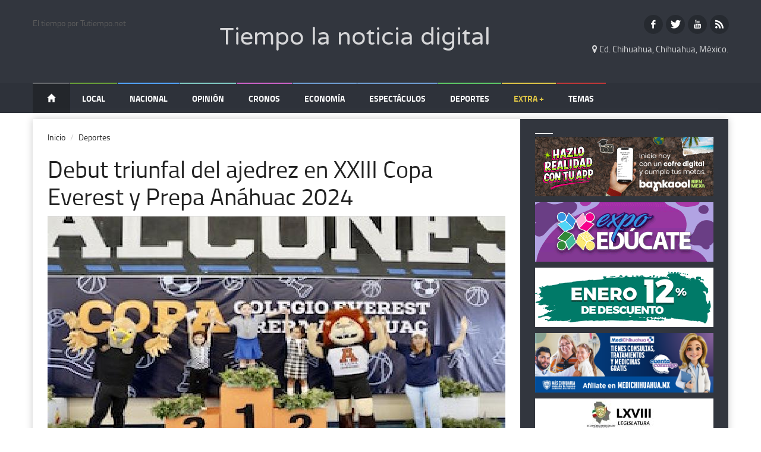

--- FILE ---
content_type: text/html; charset=utf-8
request_url: https://www.tiempo.com.mx/noticia/debut_triunfal_del_ajedrez_en_la_xxiii_copa_everest_y_prepa_anahuac_2024/
body_size: 27137
content:
<!DOCTYPE html >
<!--[if lt IE 7]> <html class="no-js ie6 oldie" lang="es"> <![endif]-->
<!--[if IE 7]>    <html class="no-js ie7 oldie" lang="es"> <![endif]-->
<!--[if IE 8]>    <html class="no-js ie8 oldie" lang="es"> <![endif]-->
<!--[if IE 9]>    <html class="no-js ie9 oldie" lang="es"> <![endif]-->
<!--[if gt IE 8]><!--> <html class="" lang="es"> <!--<![endif]-->
<head>



<!-- ---------------------------- -->
<meta property="og:type"   content="article" />
<meta property="sitio"  content="tiempo"/>

<meta property="og:site_name" content="tiempo.com.mx" data-page-subject="true" />
<meta property="og:url"    content="https://tiempo.com.mx/deportes/debut_triunfal_del_ajedrez_en_la_xxiii_copa_everest_y_prepa_anahuac_2024/" />
<meta name="organization" content="tiempo.com.mx"/>
<link rel="canonical" href="https://www.tiempo.com.mx/deportes/debut_triunfal_del_ajedrez_en_la_xxiii_copa_everest_y_prepa_anahuac_2024/" />
<meta property="fb:pages" content="105269113990"/>
<meta name="twitter:site" content="@tiempo_mx" />
<meta property="twitter:account_id" content="@tiempo_mx" />


<meta property="og:title"  content="Debut triunfal del ajedrez en XXIII Copa Everest y Prepa Anáhuac 2024" />
<meta property="og:image"  content="https://static.tiempo.com.mx/uploads/imagen/imagen/629930/principal_ajedrez-colegio.jpg" />
<meta property="og:description" content="&lt;p&gt;Rotundo &amp;eacute;xito la competencia de ajedrez.&lt;/p&gt;
" />
<meta property="og:article:published_time" content="2024-04-23T08:29:31"/>
<meta property="og:image:width" content="1200" />
<meta property="og:image:height" content="675" />
<meta name="title" content=Debut triunfal del ajedrez en XXIII Copa Everest y Prepa Anáhuac 2024 />
<meta name="description" content="&lt;p&gt;Rotundo &amp;eacute;xito la competencia de ajedrez.&lt;/p&gt;
" />
<meta name="Keywords" content="Debut triunfal del ajedrez en XXIII Copa Everest y Prepa Anáhuac 2024" />
<meta name="news_keywords" content="Debut triunfal del ajedrez en XXIII Copa Everest y Prepa Anáhuac 2024" />
<meta name="robots" content="index, follow max-image-preview:large" />
<meta property="cms_creator" content="Valentin  Ramírez Ll." />
<meta property="article:modified_time" content="2024-04-23T08:29:31">
<meta name="date" content="2024-04-23T08:29:31"/>
<meta name="DC.date.issued" content="2024-04-23T08:29:31"/>
<meta name="twitter:card" content="https://static.tiempo.com.mx/uploads/imagen/imagen/629930/principal_ajedrez-colegio.jpg"/>
<meta name="twitter:title" content="Debut triunfal del ajedrez en XXIII Copa Everest y Prepa Anáhuac 2024"/>
<meta name="twitter:image" content="https://static.tiempo.com.mx/uploads/imagen/imagen/629930/principal_ajedrez-colegio.jpg" />
<meta name="twitter:description" content="&lt;p&gt;Rotundo &amp;eacute;xito la competencia de ajedrez.&lt;/p&gt;
" />
<meta property="og:title" content="Debut triunfal del ajedrez en XXIII Copa Everest y Prepa Anáhuac 2024" data-page-subject="true" />
<meta property="og:type" content="article" data-page-subject="true" />
<meta property="og:description" content="&lt;p&gt;Rotundo &amp;eacute;xito la competencia de ajedrez.&lt;/p&gt;
" data-page-subject="true" />
<meta property="og:image" content="https://static.tiempo.com.mx/uploads/imagen/imagen/629930/principal_ajedrez-colegio.jpg" data-page-subject="true" />
<meta property="og:image:width" content="1200" />
<meta property="og:image:height" content="675" />
<meta property="og:article:published_time" content="2024-04-23T08:29:31" />

<script type="application/ld+json">
{
  "@context": "https://schema.org",
  "@type": "NewsArticle",
  "headline": "Debut triunfal del ajedrez en XXIII Copa Everest y Prepa Anáhuac 2024",
  "datePublished": "2024-04-23T08:29:31",
  "dateModified": "2024-04-23T08:29:31",
  "description": "&lt;p&gt;Rotundo &amp;eacute;xito la competencia de ajedrez.&lt;/p&gt;
",
  "keywords": "Debut triunfal del ajedrez en XXIII Copa Everest y Prepa Anáhuac 2024",
  "articleSection": "",
  "articleBody": "&lt;p&gt;Rotundo &amp;eacute;xito la competencia de ajedrez.&lt;/p&gt;
 &lt;p&gt;&lt;a href=&quot;Debut triunfal del ajedrez en la xxiii copa everest y prepa an&amp;aacute;huac 2024 &amp;Aacute;lex Aguirre/PSP  Rotundo &amp;eacute;xito la competencia de ajedrez al hacer su aparici&amp;oacute;n por primera vez en la historia el de esta emblem&amp;aacute;tica justa deportiva, ahora en su edici&amp;oacute;n XXIII de la  Copa Everest y Prepa An&amp;aacute;huac 2024 en la cual se ejecutaron cinco rondas que arrojaron a los ganadores y que dividieron honores entre las escuelas participantes siendo el Centro de Educativo Montessori al conquistar 3 medallas doradas, 1 plata y 3 bronces seguida por el Colegio Chihuahua con 2 oro de, 2 platas y 3 bronces mientras que el Latinoamericano Biling&amp;uuml;e con un par de preseas doradas y el Belmont con una de oro.  En los resultados por individuales quedaron de la siguiente manera, en la categor&amp;iacute;a tercero y cuarto femenil Sarahi Hern&amp;aacute;ndez de CEMAC concluye con 4.5 puntos, seguida de Danna Rivera del Colegio Chihuahua con dos puntos y en la tercera posici&amp;oacute;n Paulina Dom&amp;iacute;nguez del CEMAC con 1.5 respectivamente, en la categor&amp;iacute;a primero y segundo de primaria femenil Angelina Aguirre result&amp;oacute; campeona con 5 puntos al gana todas sus partidas, la segunda posici&amp;oacute;n fue para B&amp;aacute;rbara Rubio con 4 unidades, en tercer lugar Luna Montes qui&amp;eacute;n finaliz&amp;oacute; con 3 puntos, en primaria varonil C&amp;eacute;sar Cortez del Chihuahua arrebat&amp;oacute; con 4 puntos y desempate la medalla de oro y la plata cay&amp;oacute; en las manos de V&amp;iacute;ctor Rodr&amp;iacute;guez con 4 puntos, la posici&amp;oacute;n tres se la adjudic&amp;oacute; Gael Torres representativo del Henry Wallon.  En tercero y cuarto de primaria mixto despu&amp;eacute;s de cinco rondas los tres ganadores fueron del CEMAC Sarah&amp;iacute; Hern&amp;aacute;ndez al conquistar 4.5 puntos, Romano Guti&amp;eacute;rrez con 4.5 y Andr&amp;eacute;s Cortez finaliz&amp;oacute; tambi&amp;eacute;n con sus 4.5, en la categor&amp;iacute;a quinto y sexto femenil el primer lugar fue para Sury Alv&amp;iacute;drez, en el segundo lugar qued&amp;oacute; Mar&amp;iacute;a Fernanda Soto de CEMAC, con cuatro unidades y en tercer lugar culmin&amp;oacute; Elizabeth Garc&amp;iacute;a de la escuela D&amp;iacute;az Ordaz, en otros resultados de la categor&amp;iacute;a quinto y sexto rama varonil los honores fueron para Miguel &amp;Aacute;ngel Mendoza de CEMAC el cual sum&amp;oacute; cinco unidades mientras de el representante de colegio Belmont Pablo Ba&amp;ntilde;uelos se cuelga la plata al terminar con 4.5 puntos y Jes&amp;uacute;s Valenzuela cerr&amp;oacute; con 4 unidades para concluir en tercer lugar.  Valentina Sep&amp;uacute;lveda del Belmont se cuelga la de oro en secundaria femenil tras finalizar con 4 puntos y desempate mientras que Andrea Ordo&amp;ntilde;ez del colegio Cumbres se lleva la segunda posici&amp;oacute;n con 4 puntos y por el CEMAC Sophia Morales termino su participaci&amp;oacute;n con 3.5, en secundaria varonil Javier Alv&amp;iacute;drez del colegio Latinoamericano levanta el oro con 4 unidades con dos rondas de desempate, el segundo puesto fue para Jos&amp;eacute; Paredes del colegio Chihuahua tambi&amp;eacute;n concluyo con 4 puntos, y del Madisson Gustavo Carrera cierra su aparici&amp;oacute;n con 3.5 puntos, ya para finalizar el d&amp;iacute;a de competencia en la categor&amp;iacute;a preparatoria mixto las posiciones quedaron con Isabella Flores al frente seguida de Ian Morales y Eduardo Mendoza respectivamente. La actividad para este lunes 22 ser&amp;aacute; intensa ya que hacen su aparici&amp;oacute;n los deportes de conjunto como el basquetbol, futbol y valeybol y las acciones dar&amp;aacute;n inicio en punto de las tres de la tarde en las majestuosas instalaciones del Colegio Everest y la Preparatoria An&amp;aacute;huac.       Oro		PLATA		BRONCE Col Chih		II		II			III Latino                    	II Montessori 		III		I			III Belmont		I 		I Madison							I Cumbres				I Everest				I High Point D&amp;iacute;az Ordaz							I Henry Wallon				I			I Dozal		              I		I En atletismo la corredora y vallista Emma Mora se impuso en la final de los 30 metros con vallas categor&amp;iacute;a 2016-2017 hizo valer la local&amp;iacute;a al imponer una nueva marca personal de 6.31 segundos, llegando en un final de fotograf&amp;iacute;a junto a Luc&amp;iacute;a Cavazos del Belmont qui&amp;eacute;n se qued&amp;oacute; con la plata tras cerrar con un 6.38, mientras que Kylie Arizmendi culmin&amp;oacute; en tercer lugar.  Este domingo contin&amp;uacute;a la actividad del certamen deportivo en punto de las 8:30 de la ma&amp;ntilde;ana y por primera vez en esta copa se presenta el deporte ciencia de ajedrez, este se desarrollar&amp;aacute; en el gimnasio de que se ha adaptado para recibir a los deportistas.  En m&amp;aacute;s resultados de la jornada de nataci&amp;oacute;n las tablas quedaron de la siguiente manera: Lugar       Equipos                                                                                          Puntos 1 YMCA DE Chihuahua YMCA DE Chihuahua                                              269 2 Blue Water Team Blue Water Team                                                           148 3 Halcones Colegio Everest Halcones Colegio Everest                               129 4 Club Altozano DE Chihuahua Club Altozano DE Chihuahua                     75 5 Club Deportivo Lince Club Deportivo Lince                                                70 6 Tiburones DE Parral Tiburones DE Parral                                                    55 7 Instituto Hamilton Instituto Hamilton                                                         44 7 Atlantis Swin Team Sec 42 Atlantis Swin Team Sec 42                              44 9 Tritones DE Chihuahua Tritones DE Chihuahua                                         28 10 Rays Swin Team Rays Swin Team                                                                  2   En m&amp;aacute;s resultados atletismo: Femenil 30 Metros Vallas 2016-2017 Nombre Escuela                                                                            Final Final 1 #150 Mora, Emma Col Everest                                                6.31 2 #3 Cavazos, Luciana Col Belmont                                           6.38 3 #369 Arizmendi, Kylie Elaina Mundo DE Galileo                  6.57 4 #7 Franco, Danna Col Belmont                                                6.80 5 #15 S&amp;aacute;nchez, Ximena Col Belmont                                         9.41  Femenil Aro 2016-2017 Nombre Escuela Final Final 1 #3 Cavazos, Luciana Col Belmont                                        16.23m 2 #122 Armend&amp;aacute;riz, Mar&amp;iacute;a In&amp;eacute;s Col Everest                          13.88m 3 #154 Ortiz, MA Eugenia Col Everest                                   13.32m 4 #15 S&amp;aacute;nchez, Ximena Col Belmont                                     12.92m  Femenil 50 Metros Planos 2012-2013 Nombre   Escuela						 Final Final 1 #233 Alquicirez, Sara Valentina Espabi 			7.92 2 #123 Balderrama, MA Jose Col Everest 			7.97 3 #16 Veliz, Ivanna Alexa Col Belmont 			8.01 4 #200 Vega, MA Fernanda Col Regional B.			8.14 5 #152 Mu&amp;ntilde;oz, Ana Lucia Col Everest 			8.27  Femenil Pelota 2014-2015 Nombre Escuela						 Final Final 1 #362 S&amp;aacute;enz, Eva Isabella Mundo Creativo 			24.98m 2 #9 Gayt&amp;aacute;n, Dai Ximena Col Belmont 			24.08m 3 #149 Monroy, Jimena Col Everest 				22.42m 4 #126 Cazares, Ziah Victoria Col Everest 			21.22m 5 #2 Ayala, Paula Col Belmont 				21.00m  Femenil Bala Prepa Libre Nombre Escuela Final Final 1 #118 Aguayo, Ivanna Col Everest 			9.01m Femenil Bala Parado Paral&amp;iacute;mpico Nombre Escuela Final Final 1 #381 Gonz&amp;aacute;lez, Sofia Paral&amp;iacute;mpico DE 		C 5.14m  Femenil Disco Parado Paral&amp;iacute;mpico 1 #381 Gonz&amp;aacute;lez, Sofia Paral&amp;iacute;mpico DE C 10.20m  Varonil Bala Prepa Libre Nombre Escuela Final Final --- #171 Enciso, Carlos Daniel Col Everest DNF Varonil Bala Parado Paral&amp;iacute;mpico Nombre Escuela Final Final 1 #383 Blanco, Omar Eduardo Paral&amp;iacute;mpico DE C 9.72m 2 #384 Jun Zhu Tan, Andres Heng Paralimpico DE C 5.51m --- #393 Morales, Luis Felipe Paralimpico DE C DNF Varonil Bala Banco Paral&amp;iacute;mpico Nombre Escuela Final Final 1 #386 Muela, Manuel Eduardo Paral&amp;iacute;mpico DE C 6.71m 2 #388 Rodr&amp;iacute;guez, Diego Paral&amp;iacute;mpico DE C 5.70m 3 #385 Moncada, Erick Alejandro Paral&amp;iacute;mpico DE C 5.59m Varonil Disco Parado Paral&amp;iacute;mpico Nombre Escuela Final Final 1 #393 Morales, Luis Felipe Paral&amp;iacute;mpico DE C 20.66m 2 #383 Blanco, Omar Eduardo Paral&amp;iacute;mpico DE C 19.40m 3 #384 Jun Zhu Tan, Andr&amp;eacute;s Heng Paral&amp;iacute;mpico DE C 11.50m Varonil Disco Banco Paral&amp;iacute;mpico Nombre Escuela Final Final 1 #386 Muela, Manuel Eduardo Paral&amp;iacute;mpico DE C 16.77m 2 #385 Moncada, Erick Alejandro Paral&amp;iacute;mpico DE C 15.75m&quot;&gt;Rotundo &amp;eacute;xito la competencia de ajedrez al hacer su aparici&amp;oacute;n por primera vez en la historia el de esta emblem&amp;aacute;tica justa deportiva, ahora en su edici&amp;oacute;n XXIII de la Copa Everest y Prepa An&amp;aacute;huac 2024 en la cual se ejecutaron cinco rondas que arrojaron a los ganadores y que dividieron honores entre las escuelas participantes siendo el Centro de Educativo Montessori al conquistar 3 medallas doradas, 1 plata y 3 bronces seguida por el Colegio Chihuahua con 2 oro de, 2 platas y 3 bronces mientras que el Latinoamericano Biling&amp;uuml;e con un par de preseas doradas y el Belmont con una de oro. &lt;/a&gt;&lt;/p&gt;
&lt;p&gt;&lt;a href=&quot;Debut triunfal del ajedrez en la xxiii copa everest y prepa an&amp;aacute;huac 2024 &amp;Aacute;lex Aguirre/PSP  Rotundo &amp;eacute;xito la competencia de ajedrez al hacer su aparici&amp;oacute;n por primera vez en la historia el de esta emblem&amp;aacute;tica justa deportiva, ahora en su edici&amp;oacute;n XXIII de la  Copa Everest y Prepa An&amp;aacute;huac 2024 en la cual se ejecutaron cinco rondas que arrojaron a los ganadores y que dividieron honores entre las escuelas participantes siendo el Centro de Educativo Montessori al conquistar 3 medallas doradas, 1 plata y 3 bronces seguida por el Colegio Chihuahua con 2 oro de, 2 platas y 3 bronces mientras que el Latinoamericano Biling&amp;uuml;e con un par de preseas doradas y el Belmont con una de oro.  En los resultados por individuales quedaron de la siguiente manera, en la categor&amp;iacute;a tercero y cuarto femenil Sarahi Hern&amp;aacute;ndez de CEMAC concluye con 4.5 puntos, seguida de Danna Rivera del Colegio Chihuahua con dos puntos y en la tercera posici&amp;oacute;n Paulina Dom&amp;iacute;nguez del CEMAC con 1.5 respectivamente, en la categor&amp;iacute;a primero y segundo de primaria femenil Angelina Aguirre result&amp;oacute; campeona con 5 puntos al gana todas sus partidas, la segunda posici&amp;oacute;n fue para B&amp;aacute;rbara Rubio con 4 unidades, en tercer lugar Luna Montes qui&amp;eacute;n finaliz&amp;oacute; con 3 puntos, en primaria varonil C&amp;eacute;sar Cortez del Chihuahua arrebat&amp;oacute; con 4 puntos y desempate la medalla de oro y la plata cay&amp;oacute; en las manos de V&amp;iacute;ctor Rodr&amp;iacute;guez con 4 puntos, la posici&amp;oacute;n tres se la adjudic&amp;oacute; Gael Torres representativo del Henry Wallon.  En tercero y cuarto de primaria mixto despu&amp;eacute;s de cinco rondas los tres ganadores fueron del CEMAC Sarah&amp;iacute; Hern&amp;aacute;ndez al conquistar 4.5 puntos, Romano Guti&amp;eacute;rrez con 4.5 y Andr&amp;eacute;s Cortez finaliz&amp;oacute; tambi&amp;eacute;n con sus 4.5, en la categor&amp;iacute;a quinto y sexto femenil el primer lugar fue para Sury Alv&amp;iacute;drez, en el segundo lugar qued&amp;oacute; Mar&amp;iacute;a Fernanda Soto de CEMAC, con cuatro unidades y en tercer lugar culmin&amp;oacute; Elizabeth Garc&amp;iacute;a de la escuela D&amp;iacute;az Ordaz, en otros resultados de la categor&amp;iacute;a quinto y sexto rama varonil los honores fueron para Miguel &amp;Aacute;ngel Mendoza de CEMAC el cual sum&amp;oacute; cinco unidades mientras de el representante de colegio Belmont Pablo Ba&amp;ntilde;uelos se cuelga la plata al terminar con 4.5 puntos y Jes&amp;uacute;s Valenzuela cerr&amp;oacute; con 4 unidades para concluir en tercer lugar.  Valentina Sep&amp;uacute;lveda del Belmont se cuelga la de oro en secundaria femenil tras finalizar con 4 puntos y desempate mientras que Andrea Ordo&amp;ntilde;ez del colegio Cumbres se lleva la segunda posici&amp;oacute;n con 4 puntos y por el CEMAC Sophia Morales termino su participaci&amp;oacute;n con 3.5, en secundaria varonil Javier Alv&amp;iacute;drez del colegio Latinoamericano levanta el oro con 4 unidades con dos rondas de desempate, el segundo puesto fue para Jos&amp;eacute; Paredes del colegio Chihuahua tambi&amp;eacute;n concluyo con 4 puntos, y del Madisson Gustavo Carrera cierra su aparici&amp;oacute;n con 3.5 puntos, ya para finalizar el d&amp;iacute;a de competencia en la categor&amp;iacute;a preparatoria mixto las posiciones quedaron con Isabella Flores al frente seguida de Ian Morales y Eduardo Mendoza respectivamente. La actividad para este lunes 22 ser&amp;aacute; intensa ya que hacen su aparici&amp;oacute;n los deportes de conjunto como el basquetbol, futbol y valeybol y las acciones dar&amp;aacute;n inicio en punto de las tres de la tarde en las majestuosas instalaciones del Colegio Everest y la Preparatoria An&amp;aacute;huac.       Oro		PLATA		BRONCE Col Chih		II		II			III Latino                    	II Montessori 		III		I			III Belmont		I 		I Madison							I Cumbres				I Everest				I High Point D&amp;iacute;az Ordaz							I Henry Wallon				I			I Dozal		              I		I En atletismo la corredora y vallista Emma Mora se impuso en la final de los 30 metros con vallas categor&amp;iacute;a 2016-2017 hizo valer la local&amp;iacute;a al imponer una nueva marca personal de 6.31 segundos, llegando en un final de fotograf&amp;iacute;a junto a Luc&amp;iacute;a Cavazos del Belmont qui&amp;eacute;n se qued&amp;oacute; con la plata tras cerrar con un 6.38, mientras que Kylie Arizmendi culmin&amp;oacute; en tercer lugar.  Este domingo contin&amp;uacute;a la actividad del certamen deportivo en punto de las 8:30 de la ma&amp;ntilde;ana y por primera vez en esta copa se presenta el deporte ciencia de ajedrez, este se desarrollar&amp;aacute; en el gimnasio de que se ha adaptado para recibir a los deportistas.  En m&amp;aacute;s resultados de la jornada de nataci&amp;oacute;n las tablas quedaron de la siguiente manera: Lugar       Equipos                                                                                          Puntos 1 YMCA DE Chihuahua YMCA DE Chihuahua                                              269 2 Blue Water Team Blue Water Team                                                           148 3 Halcones Colegio Everest Halcones Colegio Everest                               129 4 Club Altozano DE Chihuahua Club Altozano DE Chihuahua                     75 5 Club Deportivo Lince Club Deportivo Lince                                                70 6 Tiburones DE Parral Tiburones DE Parral                                                    55 7 Instituto Hamilton Instituto Hamilton                                                         44 7 Atlantis Swin Team Sec 42 Atlantis Swin Team Sec 42                              44 9 Tritones DE Chihuahua Tritones DE Chihuahua                                         28 10 Rays Swin Team Rays Swin Team                                                                  2   En m&amp;aacute;s resultados atletismo: Femenil 30 Metros Vallas 2016-2017 Nombre Escuela                                                                            Final Final 1 #150 Mora, Emma Col Everest                                                6.31 2 #3 Cavazos, Luciana Col Belmont                                           6.38 3 #369 Arizmendi, Kylie Elaina Mundo DE Galileo                  6.57 4 #7 Franco, Danna Col Belmont                                                6.80 5 #15 S&amp;aacute;nchez, Ximena Col Belmont                                         9.41  Femenil Aro 2016-2017 Nombre Escuela Final Final 1 #3 Cavazos, Luciana Col Belmont                                        16.23m 2 #122 Armend&amp;aacute;riz, Mar&amp;iacute;a In&amp;eacute;s Col Everest                          13.88m 3 #154 Ortiz, MA Eugenia Col Everest                                   13.32m 4 #15 S&amp;aacute;nchez, Ximena Col Belmont                                     12.92m  Femenil 50 Metros Planos 2012-2013 Nombre   Escuela						 Final Final 1 #233 Alquicirez, Sara Valentina Espabi 			7.92 2 #123 Balderrama, MA Jose Col Everest 			7.97 3 #16 Veliz, Ivanna Alexa Col Belmont 			8.01 4 #200 Vega, MA Fernanda Col Regional B.			8.14 5 #152 Mu&amp;ntilde;oz, Ana Lucia Col Everest 			8.27  Femenil Pelota 2014-2015 Nombre Escuela						 Final Final 1 #362 S&amp;aacute;enz, Eva Isabella Mundo Creativo 			24.98m 2 #9 Gayt&amp;aacute;n, Dai Ximena Col Belmont 			24.08m 3 #149 Monroy, Jimena Col Everest 				22.42m 4 #126 Cazares, Ziah Victoria Col Everest 			21.22m 5 #2 Ayala, Paula Col Belmont 				21.00m  Femenil Bala Prepa Libre Nombre Escuela Final Final 1 #118 Aguayo, Ivanna Col Everest 			9.01m Femenil Bala Parado Paral&amp;iacute;mpico Nombre Escuela Final Final 1 #381 Gonz&amp;aacute;lez, Sofia Paral&amp;iacute;mpico DE 		C 5.14m  Femenil Disco Parado Paral&amp;iacute;mpico 1 #381 Gonz&amp;aacute;lez, Sofia Paral&amp;iacute;mpico DE C 10.20m  Varonil Bala Prepa Libre Nombre Escuela Final Final --- #171 Enciso, Carlos Daniel Col Everest DNF Varonil Bala Parado Paral&amp;iacute;mpico Nombre Escuela Final Final 1 #383 Blanco, Omar Eduardo Paral&amp;iacute;mpico DE C 9.72m 2 #384 Jun Zhu Tan, Andres Heng Paralimpico DE C 5.51m --- #393 Morales, Luis Felipe Paralimpico DE C DNF Varonil Bala Banco Paral&amp;iacute;mpico Nombre Escuela Final Final 1 #386 Muela, Manuel Eduardo Paral&amp;iacute;mpico DE C 6.71m 2 #388 Rodr&amp;iacute;guez, Diego Paral&amp;iacute;mpico DE C 5.70m 3 #385 Moncada, Erick Alejandro Paral&amp;iacute;mpico DE C 5.59m Varonil Disco Parado Paral&amp;iacute;mpico Nombre Escuela Final Final 1 #393 Morales, Luis Felipe Paral&amp;iacute;mpico DE C 20.66m 2 #383 Blanco, Omar Eduardo Paral&amp;iacute;mpico DE C 19.40m 3 #384 Jun Zhu Tan, Andr&amp;eacute;s Heng Paral&amp;iacute;mpico DE C 11.50m Varonil Disco Banco Paral&amp;iacute;mpico Nombre Escuela Final Final 1 #386 Muela, Manuel Eduardo Paral&amp;iacute;mpico DE C 16.77m 2 #385 Moncada, Erick Alejandro Paral&amp;iacute;mpico DE C 15.75m&quot;&gt;En los resultados por individuales quedaron de la siguiente manera, en la categor&amp;iacute;a tercero y cuarto femenil Sarahi Hern&amp;aacute;ndez de CEMAC concluye con 4.5 puntos, seguida de Danna Rivera del Colegio Chihuahua con dos puntos y en la tercera posici&amp;oacute;n Paulina Dom&amp;iacute;nguez del CEMAC con 1.5 respectivamente. &lt;/a&gt;&lt;/p&gt;
&lt;p&gt;&lt;a href=&quot;Debut triunfal del ajedrez en la xxiii copa everest y prepa an&amp;aacute;huac 2024 &amp;Aacute;lex Aguirre/PSP  Rotundo &amp;eacute;xito la competencia de ajedrez al hacer su aparici&amp;oacute;n por primera vez en la historia el de esta emblem&amp;aacute;tica justa deportiva, ahora en su edici&amp;oacute;n XXIII de la  Copa Everest y Prepa An&amp;aacute;huac 2024 en la cual se ejecutaron cinco rondas que arrojaron a los ganadores y que dividieron honores entre las escuelas participantes siendo el Centro de Educativo Montessori al conquistar 3 medallas doradas, 1 plata y 3 bronces seguida por el Colegio Chihuahua con 2 oro de, 2 platas y 3 bronces mientras que el Latinoamericano Biling&amp;uuml;e con un par de preseas doradas y el Belmont con una de oro.  En los resultados por individuales quedaron de la siguiente manera, en la categor&amp;iacute;a tercero y cuarto femenil Sarahi Hern&amp;aacute;ndez de CEMAC concluye con 4.5 puntos, seguida de Danna Rivera del Colegio Chihuahua con dos puntos y en la tercera posici&amp;oacute;n Paulina Dom&amp;iacute;nguez del CEMAC con 1.5 respectivamente, en la categor&amp;iacute;a primero y segundo de primaria femenil Angelina Aguirre result&amp;oacute; campeona con 5 puntos al gana todas sus partidas, la segunda posici&amp;oacute;n fue para B&amp;aacute;rbara Rubio con 4 unidades, en tercer lugar Luna Montes qui&amp;eacute;n finaliz&amp;oacute; con 3 puntos, en primaria varonil C&amp;eacute;sar Cortez del Chihuahua arrebat&amp;oacute; con 4 puntos y desempate la medalla de oro y la plata cay&amp;oacute; en las manos de V&amp;iacute;ctor Rodr&amp;iacute;guez con 4 puntos, la posici&amp;oacute;n tres se la adjudic&amp;oacute; Gael Torres representativo del Henry Wallon.  En tercero y cuarto de primaria mixto despu&amp;eacute;s de cinco rondas los tres ganadores fueron del CEMAC Sarah&amp;iacute; Hern&amp;aacute;ndez al conquistar 4.5 puntos, Romano Guti&amp;eacute;rrez con 4.5 y Andr&amp;eacute;s Cortez finaliz&amp;oacute; tambi&amp;eacute;n con sus 4.5, en la categor&amp;iacute;a quinto y sexto femenil el primer lugar fue para Sury Alv&amp;iacute;drez, en el segundo lugar qued&amp;oacute; Mar&amp;iacute;a Fernanda Soto de CEMAC, con cuatro unidades y en tercer lugar culmin&amp;oacute; Elizabeth Garc&amp;iacute;a de la escuela D&amp;iacute;az Ordaz, en otros resultados de la categor&amp;iacute;a quinto y sexto rama varonil los honores fueron para Miguel &amp;Aacute;ngel Mendoza de CEMAC el cual sum&amp;oacute; cinco unidades mientras de el representante de colegio Belmont Pablo Ba&amp;ntilde;uelos se cuelga la plata al terminar con 4.5 puntos y Jes&amp;uacute;s Valenzuela cerr&amp;oacute; con 4 unidades para concluir en tercer lugar.  Valentina Sep&amp;uacute;lveda del Belmont se cuelga la de oro en secundaria femenil tras finalizar con 4 puntos y desempate mientras que Andrea Ordo&amp;ntilde;ez del colegio Cumbres se lleva la segunda posici&amp;oacute;n con 4 puntos y por el CEMAC Sophia Morales termino su participaci&amp;oacute;n con 3.5, en secundaria varonil Javier Alv&amp;iacute;drez del colegio Latinoamericano levanta el oro con 4 unidades con dos rondas de desempate, el segundo puesto fue para Jos&amp;eacute; Paredes del colegio Chihuahua tambi&amp;eacute;n concluyo con 4 puntos, y del Madisson Gustavo Carrera cierra su aparici&amp;oacute;n con 3.5 puntos, ya para finalizar el d&amp;iacute;a de competencia en la categor&amp;iacute;a preparatoria mixto las posiciones quedaron con Isabella Flores al frente seguida de Ian Morales y Eduardo Mendoza respectivamente. La actividad para este lunes 22 ser&amp;aacute; intensa ya que hacen su aparici&amp;oacute;n los deportes de conjunto como el basquetbol, futbol y valeybol y las acciones dar&amp;aacute;n inicio en punto de las tres de la tarde en las majestuosas instalaciones del Colegio Everest y la Preparatoria An&amp;aacute;huac.       Oro		PLATA		BRONCE Col Chih		II		II			III Latino                    	II Montessori 		III		I			III Belmont		I 		I Madison							I Cumbres				I Everest				I High Point D&amp;iacute;az Ordaz							I Henry Wallon				I			I Dozal		              I		I En atletismo la corredora y vallista Emma Mora se impuso en la final de los 30 metros con vallas categor&amp;iacute;a 2016-2017 hizo valer la local&amp;iacute;a al imponer una nueva marca personal de 6.31 segundos, llegando en un final de fotograf&amp;iacute;a junto a Luc&amp;iacute;a Cavazos del Belmont qui&amp;eacute;n se qued&amp;oacute; con la plata tras cerrar con un 6.38, mientras que Kylie Arizmendi culmin&amp;oacute; en tercer lugar.  Este domingo contin&amp;uacute;a la actividad del certamen deportivo en punto de las 8:30 de la ma&amp;ntilde;ana y por primera vez en esta copa se presenta el deporte ciencia de ajedrez, este se desarrollar&amp;aacute; en el gimnasio de que se ha adaptado para recibir a los deportistas.  En m&amp;aacute;s resultados de la jornada de nataci&amp;oacute;n las tablas quedaron de la siguiente manera: Lugar       Equipos                                                                                          Puntos 1 YMCA DE Chihuahua YMCA DE Chihuahua                                              269 2 Blue Water Team Blue Water Team                                                           148 3 Halcones Colegio Everest Halcones Colegio Everest                               129 4 Club Altozano DE Chihuahua Club Altozano DE Chihuahua                     75 5 Club Deportivo Lince Club Deportivo Lince                                                70 6 Tiburones DE Parral Tiburones DE Parral                                                    55 7 Instituto Hamilton Instituto Hamilton                                                         44 7 Atlantis Swin Team Sec 42 Atlantis Swin Team Sec 42                              44 9 Tritones DE Chihuahua Tritones DE Chihuahua                                         28 10 Rays Swin Team Rays Swin Team                                                                  2   En m&amp;aacute;s resultados atletismo: Femenil 30 Metros Vallas 2016-2017 Nombre Escuela                                                                            Final Final 1 #150 Mora, Emma Col Everest                                                6.31 2 #3 Cavazos, Luciana Col Belmont                                           6.38 3 #369 Arizmendi, Kylie Elaina Mundo DE Galileo                  6.57 4 #7 Franco, Danna Col Belmont                                                6.80 5 #15 S&amp;aacute;nchez, Ximena Col Belmont                                         9.41  Femenil Aro 2016-2017 Nombre Escuela Final Final 1 #3 Cavazos, Luciana Col Belmont                                        16.23m 2 #122 Armend&amp;aacute;riz, Mar&amp;iacute;a In&amp;eacute;s Col Everest                          13.88m 3 #154 Ortiz, MA Eugenia Col Everest                                   13.32m 4 #15 S&amp;aacute;nchez, Ximena Col Belmont                                     12.92m  Femenil 50 Metros Planos 2012-2013 Nombre   Escuela						 Final Final 1 #233 Alquicirez, Sara Valentina Espabi 			7.92 2 #123 Balderrama, MA Jose Col Everest 			7.97 3 #16 Veliz, Ivanna Alexa Col Belmont 			8.01 4 #200 Vega, MA Fernanda Col Regional B.			8.14 5 #152 Mu&amp;ntilde;oz, Ana Lucia Col Everest 			8.27  Femenil Pelota 2014-2015 Nombre Escuela						 Final Final 1 #362 S&amp;aacute;enz, Eva Isabella Mundo Creativo 			24.98m 2 #9 Gayt&amp;aacute;n, Dai Ximena Col Belmont 			24.08m 3 #149 Monroy, Jimena Col Everest 				22.42m 4 #126 Cazares, Ziah Victoria Col Everest 			21.22m 5 #2 Ayala, Paula Col Belmont 				21.00m  Femenil Bala Prepa Libre Nombre Escuela Final Final 1 #118 Aguayo, Ivanna Col Everest 			9.01m Femenil Bala Parado Paral&amp;iacute;mpico Nombre Escuela Final Final 1 #381 Gonz&amp;aacute;lez, Sofia Paral&amp;iacute;mpico DE 		C 5.14m  Femenil Disco Parado Paral&amp;iacute;mpico 1 #381 Gonz&amp;aacute;lez, Sofia Paral&amp;iacute;mpico DE C 10.20m  Varonil Bala Prepa Libre Nombre Escuela Final Final --- #171 Enciso, Carlos Daniel Col Everest DNF Varonil Bala Parado Paral&amp;iacute;mpico Nombre Escuela Final Final 1 #383 Blanco, Omar Eduardo Paral&amp;iacute;mpico DE C 9.72m 2 #384 Jun Zhu Tan, Andres Heng Paralimpico DE C 5.51m --- #393 Morales, Luis Felipe Paralimpico DE C DNF Varonil Bala Banco Paral&amp;iacute;mpico Nombre Escuela Final Final 1 #386 Muela, Manuel Eduardo Paral&amp;iacute;mpico DE C 6.71m 2 #388 Rodr&amp;iacute;guez, Diego Paral&amp;iacute;mpico DE C 5.70m 3 #385 Moncada, Erick Alejandro Paral&amp;iacute;mpico DE C 5.59m Varonil Disco Parado Paral&amp;iacute;mpico Nombre Escuela Final Final 1 #393 Morales, Luis Felipe Paral&amp;iacute;mpico DE C 20.66m 2 #383 Blanco, Omar Eduardo Paral&amp;iacute;mpico DE C 19.40m 3 #384 Jun Zhu Tan, Andr&amp;eacute;s Heng Paral&amp;iacute;mpico DE C 11.50m Varonil Disco Banco Paral&amp;iacute;mpico Nombre Escuela Final Final 1 #386 Muela, Manuel Eduardo Paral&amp;iacute;mpico DE C 16.77m 2 #385 Moncada, Erick Alejandro Paral&amp;iacute;mpico DE C 15.75m&quot;&gt;En la categor&amp;iacute;a primero y segundo de primaria femenil Angelina Aguirre result&amp;oacute; campeona con 5 puntos al gana todas sus partidas, la segunda posici&amp;oacute;n fue para B&amp;aacute;rbara Rubio con 4 unidades, en tercer lugar Luna Montes qui&amp;eacute;n finaliz&amp;oacute; con 3 puntos, en primaria varonil C&amp;eacute;sar Cortez del Chihuahua arrebat&amp;oacute; con 4 puntos y desempate la medalla de oro y la plata cay&amp;oacute; en las manos de V&amp;iacute;ctor Rodr&amp;iacute;guez con 4 puntos, la posici&amp;oacute;n tres se la adjudic&amp;oacute; Gael Torres representativo del Henry Wallon. &lt;/a&gt;&lt;/p&gt;
&lt;p&gt;&lt;a href=&quot;Debut triunfal del ajedrez en la xxiii copa everest y prepa an&amp;aacute;huac 2024 &amp;Aacute;lex Aguirre/PSP  Rotundo &amp;eacute;xito la competencia de ajedrez al hacer su aparici&amp;oacute;n por primera vez en la historia el de esta emblem&amp;aacute;tica justa deportiva, ahora en su edici&amp;oacute;n XXIII de la  Copa Everest y Prepa An&amp;aacute;huac 2024 en la cual se ejecutaron cinco rondas que arrojaron a los ganadores y que dividieron honores entre las escuelas participantes siendo el Centro de Educativo Montessori al conquistar 3 medallas doradas, 1 plata y 3 bronces seguida por el Colegio Chihuahua con 2 oro de, 2 platas y 3 bronces mientras que el Latinoamericano Biling&amp;uuml;e con un par de preseas doradas y el Belmont con una de oro.  En los resultados por individuales quedaron de la siguiente manera, en la categor&amp;iacute;a tercero y cuarto femenil Sarahi Hern&amp;aacute;ndez de CEMAC concluye con 4.5 puntos, seguida de Danna Rivera del Colegio Chihuahua con dos puntos y en la tercera posici&amp;oacute;n Paulina Dom&amp;iacute;nguez del CEMAC con 1.5 respectivamente, en la categor&amp;iacute;a primero y segundo de primaria femenil Angelina Aguirre result&amp;oacute; campeona con 5 puntos al gana todas sus partidas, la segunda posici&amp;oacute;n fue para B&amp;aacute;rbara Rubio con 4 unidades, en tercer lugar Luna Montes qui&amp;eacute;n finaliz&amp;oacute; con 3 puntos, en primaria varonil C&amp;eacute;sar Cortez del Chihuahua arrebat&amp;oacute; con 4 puntos y desempate la medalla de oro y la plata cay&amp;oacute; en las manos de V&amp;iacute;ctor Rodr&amp;iacute;guez con 4 puntos, la posici&amp;oacute;n tres se la adjudic&amp;oacute; Gael Torres representativo del Henry Wallon.  En tercero y cuarto de primaria mixto despu&amp;eacute;s de cinco rondas los tres ganadores fueron del CEMAC Sarah&amp;iacute; Hern&amp;aacute;ndez al conquistar 4.5 puntos, Romano Guti&amp;eacute;rrez con 4.5 y Andr&amp;eacute;s Cortez finaliz&amp;oacute; tambi&amp;eacute;n con sus 4.5, en la categor&amp;iacute;a quinto y sexto femenil el primer lugar fue para Sury Alv&amp;iacute;drez, en el segundo lugar qued&amp;oacute; Mar&amp;iacute;a Fernanda Soto de CEMAC, con cuatro unidades y en tercer lugar culmin&amp;oacute; Elizabeth Garc&amp;iacute;a de la escuela D&amp;iacute;az Ordaz, en otros resultados de la categor&amp;iacute;a quinto y sexto rama varonil los honores fueron para Miguel &amp;Aacute;ngel Mendoza de CEMAC el cual sum&amp;oacute; cinco unidades mientras de el representante de colegio Belmont Pablo Ba&amp;ntilde;uelos se cuelga la plata al terminar con 4.5 puntos y Jes&amp;uacute;s Valenzuela cerr&amp;oacute; con 4 unidades para concluir en tercer lugar.  Valentina Sep&amp;uacute;lveda del Belmont se cuelga la de oro en secundaria femenil tras finalizar con 4 puntos y desempate mientras que Andrea Ordo&amp;ntilde;ez del colegio Cumbres se lleva la segunda posici&amp;oacute;n con 4 puntos y por el CEMAC Sophia Morales termino su participaci&amp;oacute;n con 3.5, en secundaria varonil Javier Alv&amp;iacute;drez del colegio Latinoamericano levanta el oro con 4 unidades con dos rondas de desempate, el segundo puesto fue para Jos&amp;eacute; Paredes del colegio Chihuahua tambi&amp;eacute;n concluyo con 4 puntos, y del Madisson Gustavo Carrera cierra su aparici&amp;oacute;n con 3.5 puntos, ya para finalizar el d&amp;iacute;a de competencia en la categor&amp;iacute;a preparatoria mixto las posiciones quedaron con Isabella Flores al frente seguida de Ian Morales y Eduardo Mendoza respectivamente. La actividad para este lunes 22 ser&amp;aacute; intensa ya que hacen su aparici&amp;oacute;n los deportes de conjunto como el basquetbol, futbol y valeybol y las acciones dar&amp;aacute;n inicio en punto de las tres de la tarde en las majestuosas instalaciones del Colegio Everest y la Preparatoria An&amp;aacute;huac.       Oro		PLATA		BRONCE Col Chih		II		II			III Latino                    	II Montessori 		III		I			III Belmont		I 		I Madison							I Cumbres				I Everest				I High Point D&amp;iacute;az Ordaz							I Henry Wallon				I			I Dozal		              I		I En atletismo la corredora y vallista Emma Mora se impuso en la final de los 30 metros con vallas categor&amp;iacute;a 2016-2017 hizo valer la local&amp;iacute;a al imponer una nueva marca personal de 6.31 segundos, llegando en un final de fotograf&amp;iacute;a junto a Luc&amp;iacute;a Cavazos del Belmont qui&amp;eacute;n se qued&amp;oacute; con la plata tras cerrar con un 6.38, mientras que Kylie Arizmendi culmin&amp;oacute; en tercer lugar.  Este domingo contin&amp;uacute;a la actividad del certamen deportivo en punto de las 8:30 de la ma&amp;ntilde;ana y por primera vez en esta copa se presenta el deporte ciencia de ajedrez, este se desarrollar&amp;aacute; en el gimnasio de que se ha adaptado para recibir a los deportistas.  En m&amp;aacute;s resultados de la jornada de nataci&amp;oacute;n las tablas quedaron de la siguiente manera: Lugar       Equipos                                                                                          Puntos 1 YMCA DE Chihuahua YMCA DE Chihuahua                                              269 2 Blue Water Team Blue Water Team                                                           148 3 Halcones Colegio Everest Halcones Colegio Everest                               129 4 Club Altozano DE Chihuahua Club Altozano DE Chihuahua                     75 5 Club Deportivo Lince Club Deportivo Lince                                                70 6 Tiburones DE Parral Tiburones DE Parral                                                    55 7 Instituto Hamilton Instituto Hamilton                                                         44 7 Atlantis Swin Team Sec 42 Atlantis Swin Team Sec 42                              44 9 Tritones DE Chihuahua Tritones DE Chihuahua                                         28 10 Rays Swin Team Rays Swin Team                                                                  2   En m&amp;aacute;s resultados atletismo: Femenil 30 Metros Vallas 2016-2017 Nombre Escuela                                                                            Final Final 1 #150 Mora, Emma Col Everest                                                6.31 2 #3 Cavazos, Luciana Col Belmont                                           6.38 3 #369 Arizmendi, Kylie Elaina Mundo DE Galileo                  6.57 4 #7 Franco, Danna Col Belmont                                                6.80 5 #15 S&amp;aacute;nchez, Ximena Col Belmont                                         9.41  Femenil Aro 2016-2017 Nombre Escuela Final Final 1 #3 Cavazos, Luciana Col Belmont                                        16.23m 2 #122 Armend&amp;aacute;riz, Mar&amp;iacute;a In&amp;eacute;s Col Everest                          13.88m 3 #154 Ortiz, MA Eugenia Col Everest                                   13.32m 4 #15 S&amp;aacute;nchez, Ximena Col Belmont                                     12.92m  Femenil 50 Metros Planos 2012-2013 Nombre   Escuela						 Final Final 1 #233 Alquicirez, Sara Valentina Espabi 			7.92 2 #123 Balderrama, MA Jose Col Everest 			7.97 3 #16 Veliz, Ivanna Alexa Col Belmont 			8.01 4 #200 Vega, MA Fernanda Col Regional B.			8.14 5 #152 Mu&amp;ntilde;oz, Ana Lucia Col Everest 			8.27  Femenil Pelota 2014-2015 Nombre Escuela						 Final Final 1 #362 S&amp;aacute;enz, Eva Isabella Mundo Creativo 			24.98m 2 #9 Gayt&amp;aacute;n, Dai Ximena Col Belmont 			24.08m 3 #149 Monroy, Jimena Col Everest 				22.42m 4 #126 Cazares, Ziah Victoria Col Everest 			21.22m 5 #2 Ayala, Paula Col Belmont 				21.00m  Femenil Bala Prepa Libre Nombre Escuela Final Final 1 #118 Aguayo, Ivanna Col Everest 			9.01m Femenil Bala Parado Paral&amp;iacute;mpico Nombre Escuela Final Final 1 #381 Gonz&amp;aacute;lez, Sofia Paral&amp;iacute;mpico DE 		C 5.14m  Femenil Disco Parado Paral&amp;iacute;mpico 1 #381 Gonz&amp;aacute;lez, Sofia Paral&amp;iacute;mpico DE C 10.20m  Varonil Bala Prepa Libre Nombre Escuela Final Final --- #171 Enciso, Carlos Daniel Col Everest DNF Varonil Bala Parado Paral&amp;iacute;mpico Nombre Escuela Final Final 1 #383 Blanco, Omar Eduardo Paral&amp;iacute;mpico DE C 9.72m 2 #384 Jun Zhu Tan, Andres Heng Paralimpico DE C 5.51m --- #393 Morales, Luis Felipe Paralimpico DE C DNF Varonil Bala Banco Paral&amp;iacute;mpico Nombre Escuela Final Final 1 #386 Muela, Manuel Eduardo Paral&amp;iacute;mpico DE C 6.71m 2 #388 Rodr&amp;iacute;guez, Diego Paral&amp;iacute;mpico DE C 5.70m 3 #385 Moncada, Erick Alejandro Paral&amp;iacute;mpico DE C 5.59m Varonil Disco Parado Paral&amp;iacute;mpico Nombre Escuela Final Final 1 #393 Morales, Luis Felipe Paral&amp;iacute;mpico DE C 20.66m 2 #383 Blanco, Omar Eduardo Paral&amp;iacute;mpico DE C 19.40m 3 #384 Jun Zhu Tan, Andr&amp;eacute;s Heng Paral&amp;iacute;mpico DE C 11.50m Varonil Disco Banco Paral&amp;iacute;mpico Nombre Escuela Final Final 1 #386 Muela, Manuel Eduardo Paral&amp;iacute;mpico DE C 16.77m 2 #385 Moncada, Erick Alejandro Paral&amp;iacute;mpico DE C 15.75m&quot;&gt;En tercero y cuarto de primaria mixto despu&amp;eacute;s de cinco rondas los tres ganadores fueron del CEMAC Sarah&amp;iacute; Hern&amp;aacute;ndez al conquistar 4.5 puntos, Romano Guti&amp;eacute;rrez con 4.5 y Andr&amp;eacute;s Cortez finaliz&amp;oacute; tambi&amp;eacute;n con sus 4.5. &lt;/a&gt;&lt;/p&gt;
&lt;p&gt;&lt;a href=&quot;Debut triunfal del ajedrez en la xxiii copa everest y prepa an&amp;aacute;huac 2024 &amp;Aacute;lex Aguirre/PSP  Rotundo &amp;eacute;xito la competencia de ajedrez al hacer su aparici&amp;oacute;n por primera vez en la historia el de esta emblem&amp;aacute;tica justa deportiva, ahora en su edici&amp;oacute;n XXIII de la  Copa Everest y Prepa An&amp;aacute;huac 2024 en la cual se ejecutaron cinco rondas que arrojaron a los ganadores y que dividieron honores entre las escuelas participantes siendo el Centro de Educativo Montessori al conquistar 3 medallas doradas, 1 plata y 3 bronces seguida por el Colegio Chihuahua con 2 oro de, 2 platas y 3 bronces mientras que el Latinoamericano Biling&amp;uuml;e con un par de preseas doradas y el Belmont con una de oro.  En los resultados por individuales quedaron de la siguiente manera, en la categor&amp;iacute;a tercero y cuarto femenil Sarahi Hern&amp;aacute;ndez de CEMAC concluye con 4.5 puntos, seguida de Danna Rivera del Colegio Chihuahua con dos puntos y en la tercera posici&amp;oacute;n Paulina Dom&amp;iacute;nguez del CEMAC con 1.5 respectivamente, en la categor&amp;iacute;a primero y segundo de primaria femenil Angelina Aguirre result&amp;oacute; campeona con 5 puntos al gana todas sus partidas, la segunda posici&amp;oacute;n fue para B&amp;aacute;rbara Rubio con 4 unidades, en tercer lugar Luna Montes qui&amp;eacute;n finaliz&amp;oacute; con 3 puntos, en primaria varonil C&amp;eacute;sar Cortez del Chihuahua arrebat&amp;oacute; con 4 puntos y desempate la medalla de oro y la plata cay&amp;oacute; en las manos de V&amp;iacute;ctor Rodr&amp;iacute;guez con 4 puntos, la posici&amp;oacute;n tres se la adjudic&amp;oacute; Gael Torres representativo del Henry Wallon.  En tercero y cuarto de primaria mixto despu&amp;eacute;s de cinco rondas los tres ganadores fueron del CEMAC Sarah&amp;iacute; Hern&amp;aacute;ndez al conquistar 4.5 puntos, Romano Guti&amp;eacute;rrez con 4.5 y Andr&amp;eacute;s Cortez finaliz&amp;oacute; tambi&amp;eacute;n con sus 4.5, en la categor&amp;iacute;a quinto y sexto femenil el primer lugar fue para Sury Alv&amp;iacute;drez, en el segundo lugar qued&amp;oacute; Mar&amp;iacute;a Fernanda Soto de CEMAC, con cuatro unidades y en tercer lugar culmin&amp;oacute; Elizabeth Garc&amp;iacute;a de la escuela D&amp;iacute;az Ordaz, en otros resultados de la categor&amp;iacute;a quinto y sexto rama varonil los honores fueron para Miguel &amp;Aacute;ngel Mendoza de CEMAC el cual sum&amp;oacute; cinco unidades mientras de el representante de colegio Belmont Pablo Ba&amp;ntilde;uelos se cuelga la plata al terminar con 4.5 puntos y Jes&amp;uacute;s Valenzuela cerr&amp;oacute; con 4 unidades para concluir en tercer lugar.  Valentina Sep&amp;uacute;lveda del Belmont se cuelga la de oro en secundaria femenil tras finalizar con 4 puntos y desempate mientras que Andrea Ordo&amp;ntilde;ez del colegio Cumbres se lleva la segunda posici&amp;oacute;n con 4 puntos y por el CEMAC Sophia Morales termino su participaci&amp;oacute;n con 3.5, en secundaria varonil Javier Alv&amp;iacute;drez del colegio Latinoamericano levanta el oro con 4 unidades con dos rondas de desempate, el segundo puesto fue para Jos&amp;eacute; Paredes del colegio Chihuahua tambi&amp;eacute;n concluyo con 4 puntos, y del Madisson Gustavo Carrera cierra su aparici&amp;oacute;n con 3.5 puntos, ya para finalizar el d&amp;iacute;a de competencia en la categor&amp;iacute;a preparatoria mixto las posiciones quedaron con Isabella Flores al frente seguida de Ian Morales y Eduardo Mendoza respectivamente. La actividad para este lunes 22 ser&amp;aacute; intensa ya que hacen su aparici&amp;oacute;n los deportes de conjunto como el basquetbol, futbol y valeybol y las acciones dar&amp;aacute;n inicio en punto de las tres de la tarde en las majestuosas instalaciones del Colegio Everest y la Preparatoria An&amp;aacute;huac.       Oro		PLATA		BRONCE Col Chih		II		II			III Latino                    	II Montessori 		III		I			III Belmont		I 		I Madison							I Cumbres				I Everest				I High Point D&amp;iacute;az Ordaz							I Henry Wallon				I			I Dozal		              I		I En atletismo la corredora y vallista Emma Mora se impuso en la final de los 30 metros con vallas categor&amp;iacute;a 2016-2017 hizo valer la local&amp;iacute;a al imponer una nueva marca personal de 6.31 segundos, llegando en un final de fotograf&amp;iacute;a junto a Luc&amp;iacute;a Cavazos del Belmont qui&amp;eacute;n se qued&amp;oacute; con la plata tras cerrar con un 6.38, mientras que Kylie Arizmendi culmin&amp;oacute; en tercer lugar.  Este domingo contin&amp;uacute;a la actividad del certamen deportivo en punto de las 8:30 de la ma&amp;ntilde;ana y por primera vez en esta copa se presenta el deporte ciencia de ajedrez, este se desarrollar&amp;aacute; en el gimnasio de que se ha adaptado para recibir a los deportistas.  En m&amp;aacute;s resultados de la jornada de nataci&amp;oacute;n las tablas quedaron de la siguiente manera: Lugar       Equipos                                                                                          Puntos 1 YMCA DE Chihuahua YMCA DE Chihuahua                                              269 2 Blue Water Team Blue Water Team                                                           148 3 Halcones Colegio Everest Halcones Colegio Everest                               129 4 Club Altozano DE Chihuahua Club Altozano DE Chihuahua                     75 5 Club Deportivo Lince Club Deportivo Lince                                                70 6 Tiburones DE Parral Tiburones DE Parral                                                    55 7 Instituto Hamilton Instituto Hamilton                                                         44 7 Atlantis Swin Team Sec 42 Atlantis Swin Team Sec 42                              44 9 Tritones DE Chihuahua Tritones DE Chihuahua                                         28 10 Rays Swin Team Rays Swin Team                                                                  2   En m&amp;aacute;s resultados atletismo: Femenil 30 Metros Vallas 2016-2017 Nombre Escuela                                                                            Final Final 1 #150 Mora, Emma Col Everest                                                6.31 2 #3 Cavazos, Luciana Col Belmont                                           6.38 3 #369 Arizmendi, Kylie Elaina Mundo DE Galileo                  6.57 4 #7 Franco, Danna Col Belmont                                                6.80 5 #15 S&amp;aacute;nchez, Ximena Col Belmont                                         9.41  Femenil Aro 2016-2017 Nombre Escuela Final Final 1 #3 Cavazos, Luciana Col Belmont                                        16.23m 2 #122 Armend&amp;aacute;riz, Mar&amp;iacute;a In&amp;eacute;s Col Everest                          13.88m 3 #154 Ortiz, MA Eugenia Col Everest                                   13.32m 4 #15 S&amp;aacute;nchez, Ximena Col Belmont                                     12.92m  Femenil 50 Metros Planos 2012-2013 Nombre   Escuela						 Final Final 1 #233 Alquicirez, Sara Valentina Espabi 			7.92 2 #123 Balderrama, MA Jose Col Everest 			7.97 3 #16 Veliz, Ivanna Alexa Col Belmont 			8.01 4 #200 Vega, MA Fernanda Col Regional B.			8.14 5 #152 Mu&amp;ntilde;oz, Ana Lucia Col Everest 			8.27  Femenil Pelota 2014-2015 Nombre Escuela						 Final Final 1 #362 S&amp;aacute;enz, Eva Isabella Mundo Creativo 			24.98m 2 #9 Gayt&amp;aacute;n, Dai Ximena Col Belmont 			24.08m 3 #149 Monroy, Jimena Col Everest 				22.42m 4 #126 Cazares, Ziah Victoria Col Everest 			21.22m 5 #2 Ayala, Paula Col Belmont 				21.00m  Femenil Bala Prepa Libre Nombre Escuela Final Final 1 #118 Aguayo, Ivanna Col Everest 			9.01m Femenil Bala Parado Paral&amp;iacute;mpico Nombre Escuela Final Final 1 #381 Gonz&amp;aacute;lez, Sofia Paral&amp;iacute;mpico DE 		C 5.14m  Femenil Disco Parado Paral&amp;iacute;mpico 1 #381 Gonz&amp;aacute;lez, Sofia Paral&amp;iacute;mpico DE C 10.20m  Varonil Bala Prepa Libre Nombre Escuela Final Final --- #171 Enciso, Carlos Daniel Col Everest DNF Varonil Bala Parado Paral&amp;iacute;mpico Nombre Escuela Final Final 1 #383 Blanco, Omar Eduardo Paral&amp;iacute;mpico DE C 9.72m 2 #384 Jun Zhu Tan, Andres Heng Paralimpico DE C 5.51m --- #393 Morales, Luis Felipe Paralimpico DE C DNF Varonil Bala Banco Paral&amp;iacute;mpico Nombre Escuela Final Final 1 #386 Muela, Manuel Eduardo Paral&amp;iacute;mpico DE C 6.71m 2 #388 Rodr&amp;iacute;guez, Diego Paral&amp;iacute;mpico DE C 5.70m 3 #385 Moncada, Erick Alejandro Paral&amp;iacute;mpico DE C 5.59m Varonil Disco Parado Paral&amp;iacute;mpico Nombre Escuela Final Final 1 #393 Morales, Luis Felipe Paral&amp;iacute;mpico DE C 20.66m 2 #383 Blanco, Omar Eduardo Paral&amp;iacute;mpico DE C 19.40m 3 #384 Jun Zhu Tan, Andr&amp;eacute;s Heng Paral&amp;iacute;mpico DE C 11.50m Varonil Disco Banco Paral&amp;iacute;mpico Nombre Escuela Final Final 1 #386 Muela, Manuel Eduardo Paral&amp;iacute;mpico DE C 16.77m 2 #385 Moncada, Erick Alejandro Paral&amp;iacute;mpico DE C 15.75m&quot;&gt;En la categor&amp;iacute;a quinto y sexto femenil el primer lugar fue para Sury Alv&amp;iacute;drez, en el segundo lugar qued&amp;oacute; Mar&amp;iacute;a Fernanda Soto de CEMAC, con cuatro unidades y en tercer lugar culmin&amp;oacute; Elizabeth Garc&amp;iacute;a de la escuela D&amp;iacute;az Ordaz. &lt;/a&gt;&lt;/p&gt;
&lt;p&gt;&lt;a href=&quot;Debut triunfal del ajedrez en la xxiii copa everest y prepa an&amp;aacute;huac 2024 &amp;Aacute;lex Aguirre/PSP  Rotundo &amp;eacute;xito la competencia de ajedrez al hacer su aparici&amp;oacute;n por primera vez en la historia el de esta emblem&amp;aacute;tica justa deportiva, ahora en su edici&amp;oacute;n XXIII de la  Copa Everest y Prepa An&amp;aacute;huac 2024 en la cual se ejecutaron cinco rondas que arrojaron a los ganadores y que dividieron honores entre las escuelas participantes siendo el Centro de Educativo Montessori al conquistar 3 medallas doradas, 1 plata y 3 bronces seguida por el Colegio Chihuahua con 2 oro de, 2 platas y 3 bronces mientras que el Latinoamericano Biling&amp;uuml;e con un par de preseas doradas y el Belmont con una de oro.  En los resultados por individuales quedaron de la siguiente manera, en la categor&amp;iacute;a tercero y cuarto femenil Sarahi Hern&amp;aacute;ndez de CEMAC concluye con 4.5 puntos, seguida de Danna Rivera del Colegio Chihuahua con dos puntos y en la tercera posici&amp;oacute;n Paulina Dom&amp;iacute;nguez del CEMAC con 1.5 respectivamente, en la categor&amp;iacute;a primero y segundo de primaria femenil Angelina Aguirre result&amp;oacute; campeona con 5 puntos al gana todas sus partidas, la segunda posici&amp;oacute;n fue para B&amp;aacute;rbara Rubio con 4 unidades, en tercer lugar Luna Montes qui&amp;eacute;n finaliz&amp;oacute; con 3 puntos, en primaria varonil C&amp;eacute;sar Cortez del Chihuahua arrebat&amp;oacute; con 4 puntos y desempate la medalla de oro y la plata cay&amp;oacute; en las manos de V&amp;iacute;ctor Rodr&amp;iacute;guez con 4 puntos, la posici&amp;oacute;n tres se la adjudic&amp;oacute; Gael Torres representativo del Henry Wallon.  En tercero y cuarto de primaria mixto despu&amp;eacute;s de cinco rondas los tres ganadores fueron del CEMAC Sarah&amp;iacute; Hern&amp;aacute;ndez al conquistar 4.5 puntos, Romano Guti&amp;eacute;rrez con 4.5 y Andr&amp;eacute;s Cortez finaliz&amp;oacute; tambi&amp;eacute;n con sus 4.5, en la categor&amp;iacute;a quinto y sexto femenil el primer lugar fue para Sury Alv&amp;iacute;drez, en el segundo lugar qued&amp;oacute; Mar&amp;iacute;a Fernanda Soto de CEMAC, con cuatro unidades y en tercer lugar culmin&amp;oacute; Elizabeth Garc&amp;iacute;a de la escuela D&amp;iacute;az Ordaz, en otros resultados de la categor&amp;iacute;a quinto y sexto rama varonil los honores fueron para Miguel &amp;Aacute;ngel Mendoza de CEMAC el cual sum&amp;oacute; cinco unidades mientras de el representante de colegio Belmont Pablo Ba&amp;ntilde;uelos se cuelga la plata al terminar con 4.5 puntos y Jes&amp;uacute;s Valenzuela cerr&amp;oacute; con 4 unidades para concluir en tercer lugar.  Valentina Sep&amp;uacute;lveda del Belmont se cuelga la de oro en secundaria femenil tras finalizar con 4 puntos y desempate mientras que Andrea Ordo&amp;ntilde;ez del colegio Cumbres se lleva la segunda posici&amp;oacute;n con 4 puntos y por el CEMAC Sophia Morales termino su participaci&amp;oacute;n con 3.5, en secundaria varonil Javier Alv&amp;iacute;drez del colegio Latinoamericano levanta el oro con 4 unidades con dos rondas de desempate, el segundo puesto fue para Jos&amp;eacute; Paredes del colegio Chihuahua tambi&amp;eacute;n concluyo con 4 puntos, y del Madisson Gustavo Carrera cierra su aparici&amp;oacute;n con 3.5 puntos, ya para finalizar el d&amp;iacute;a de competencia en la categor&amp;iacute;a preparatoria mixto las posiciones quedaron con Isabella Flores al frente seguida de Ian Morales y Eduardo Mendoza respectivamente. La actividad para este lunes 22 ser&amp;aacute; intensa ya que hacen su aparici&amp;oacute;n los deportes de conjunto como el basquetbol, futbol y valeybol y las acciones dar&amp;aacute;n inicio en punto de las tres de la tarde en las majestuosas instalaciones del Colegio Everest y la Preparatoria An&amp;aacute;huac.       Oro		PLATA		BRONCE Col Chih		II		II			III Latino                    	II Montessori 		III		I			III Belmont		I 		I Madison							I Cumbres				I Everest				I High Point D&amp;iacute;az Ordaz							I Henry Wallon				I			I Dozal		              I		I En atletismo la corredora y vallista Emma Mora se impuso en la final de los 30 metros con vallas categor&amp;iacute;a 2016-2017 hizo valer la local&amp;iacute;a al imponer una nueva marca personal de 6.31 segundos, llegando en un final de fotograf&amp;iacute;a junto a Luc&amp;iacute;a Cavazos del Belmont qui&amp;eacute;n se qued&amp;oacute; con la plata tras cerrar con un 6.38, mientras que Kylie Arizmendi culmin&amp;oacute; en tercer lugar.  Este domingo contin&amp;uacute;a la actividad del certamen deportivo en punto de las 8:30 de la ma&amp;ntilde;ana y por primera vez en esta copa se presenta el deporte ciencia de ajedrez, este se desarrollar&amp;aacute; en el gimnasio de que se ha adaptado para recibir a los deportistas.  En m&amp;aacute;s resultados de la jornada de nataci&amp;oacute;n las tablas quedaron de la siguiente manera: Lugar       Equipos                                                                                          Puntos 1 YMCA DE Chihuahua YMCA DE Chihuahua                                              269 2 Blue Water Team Blue Water Team                                                           148 3 Halcones Colegio Everest Halcones Colegio Everest                               129 4 Club Altozano DE Chihuahua Club Altozano DE Chihuahua                     75 5 Club Deportivo Lince Club Deportivo Lince                                                70 6 Tiburones DE Parral Tiburones DE Parral                                                    55 7 Instituto Hamilton Instituto Hamilton                                                         44 7 Atlantis Swin Team Sec 42 Atlantis Swin Team Sec 42                              44 9 Tritones DE Chihuahua Tritones DE Chihuahua                                         28 10 Rays Swin Team Rays Swin Team                                                                  2   En m&amp;aacute;s resultados atletismo: Femenil 30 Metros Vallas 2016-2017 Nombre Escuela                                                                            Final Final 1 #150 Mora, Emma Col Everest                                                6.31 2 #3 Cavazos, Luciana Col Belmont                                           6.38 3 #369 Arizmendi, Kylie Elaina Mundo DE Galileo                  6.57 4 #7 Franco, Danna Col Belmont                                                6.80 5 #15 S&amp;aacute;nchez, Ximena Col Belmont                                         9.41  Femenil Aro 2016-2017 Nombre Escuela Final Final 1 #3 Cavazos, Luciana Col Belmont                                        16.23m 2 #122 Armend&amp;aacute;riz, Mar&amp;iacute;a In&amp;eacute;s Col Everest                          13.88m 3 #154 Ortiz, MA Eugenia Col Everest                                   13.32m 4 #15 S&amp;aacute;nchez, Ximena Col Belmont                                     12.92m  Femenil 50 Metros Planos 2012-2013 Nombre   Escuela						 Final Final 1 #233 Alquicirez, Sara Valentina Espabi 			7.92 2 #123 Balderrama, MA Jose Col Everest 			7.97 3 #16 Veliz, Ivanna Alexa Col Belmont 			8.01 4 #200 Vega, MA Fernanda Col Regional B.			8.14 5 #152 Mu&amp;ntilde;oz, Ana Lucia Col Everest 			8.27  Femenil Pelota 2014-2015 Nombre Escuela						 Final Final 1 #362 S&amp;aacute;enz, Eva Isabella Mundo Creativo 			24.98m 2 #9 Gayt&amp;aacute;n, Dai Ximena Col Belmont 			24.08m 3 #149 Monroy, Jimena Col Everest 				22.42m 4 #126 Cazares, Ziah Victoria Col Everest 			21.22m 5 #2 Ayala, Paula Col Belmont 				21.00m  Femenil Bala Prepa Libre Nombre Escuela Final Final 1 #118 Aguayo, Ivanna Col Everest 			9.01m Femenil Bala Parado Paral&amp;iacute;mpico Nombre Escuela Final Final 1 #381 Gonz&amp;aacute;lez, Sofia Paral&amp;iacute;mpico DE 		C 5.14m  Femenil Disco Parado Paral&amp;iacute;mpico 1 #381 Gonz&amp;aacute;lez, Sofia Paral&amp;iacute;mpico DE C 10.20m  Varonil Bala Prepa Libre Nombre Escuela Final Final --- #171 Enciso, Carlos Daniel Col Everest DNF Varonil Bala Parado Paral&amp;iacute;mpico Nombre Escuela Final Final 1 #383 Blanco, Omar Eduardo Paral&amp;iacute;mpico DE C 9.72m 2 #384 Jun Zhu Tan, Andres Heng Paralimpico DE C 5.51m --- #393 Morales, Luis Felipe Paralimpico DE C DNF Varonil Bala Banco Paral&amp;iacute;mpico Nombre Escuela Final Final 1 #386 Muela, Manuel Eduardo Paral&amp;iacute;mpico DE C 6.71m 2 #388 Rodr&amp;iacute;guez, Diego Paral&amp;iacute;mpico DE C 5.70m 3 #385 Moncada, Erick Alejandro Paral&amp;iacute;mpico DE C 5.59m Varonil Disco Parado Paral&amp;iacute;mpico Nombre Escuela Final Final 1 #393 Morales, Luis Felipe Paral&amp;iacute;mpico DE C 20.66m 2 #383 Blanco, Omar Eduardo Paral&amp;iacute;mpico DE C 19.40m 3 #384 Jun Zhu Tan, Andr&amp;eacute;s Heng Paral&amp;iacute;mpico DE C 11.50m Varonil Disco Banco Paral&amp;iacute;mpico Nombre Escuela Final Final 1 #386 Muela, Manuel Eduardo Paral&amp;iacute;mpico DE C 16.77m 2 #385 Moncada, Erick Alejandro Paral&amp;iacute;mpico DE C 15.75m&quot;&gt;En otros resultados de la categor&amp;iacute;a quinto y sexto rama varonil los honores fueron para Miguel &amp;Aacute;ngel Mendoza de CEMAC el cual sum&amp;oacute; cinco unidades mientras de el representante de colegio Belmont Pablo Ba&amp;ntilde;uelos se cuelga la plata al terminar con 4.5 puntos y Jes&amp;uacute;s Valenzuela cerr&amp;oacute; con 4 unidades para concluir en tercer lugar. &lt;/a&gt;&lt;/p&gt;
&lt;p&gt;&lt;a href=&quot;Debut triunfal del ajedrez en la xxiii copa everest y prepa an&amp;aacute;huac 2024 &amp;Aacute;lex Aguirre/PSP  Rotundo &amp;eacute;xito la competencia de ajedrez al hacer su aparici&amp;oacute;n por primera vez en la historia el de esta emblem&amp;aacute;tica justa deportiva, ahora en su edici&amp;oacute;n XXIII de la  Copa Everest y Prepa An&amp;aacute;huac 2024 en la cual se ejecutaron cinco rondas que arrojaron a los ganadores y que dividieron honores entre las escuelas participantes siendo el Centro de Educativo Montessori al conquistar 3 medallas doradas, 1 plata y 3 bronces seguida por el Colegio Chihuahua con 2 oro de, 2 platas y 3 bronces mientras que el Latinoamericano Biling&amp;uuml;e con un par de preseas doradas y el Belmont con una de oro.  En los resultados por individuales quedaron de la siguiente manera, en la categor&amp;iacute;a tercero y cuarto femenil Sarahi Hern&amp;aacute;ndez de CEMAC concluye con 4.5 puntos, seguida de Danna Rivera del Colegio Chihuahua con dos puntos y en la tercera posici&amp;oacute;n Paulina Dom&amp;iacute;nguez del CEMAC con 1.5 respectivamente, en la categor&amp;iacute;a primero y segundo de primaria femenil Angelina Aguirre result&amp;oacute; campeona con 5 puntos al gana todas sus partidas, la segunda posici&amp;oacute;n fue para B&amp;aacute;rbara Rubio con 4 unidades, en tercer lugar Luna Montes qui&amp;eacute;n finaliz&amp;oacute; con 3 puntos, en primaria varonil C&amp;eacute;sar Cortez del Chihuahua arrebat&amp;oacute; con 4 puntos y desempate la medalla de oro y la plata cay&amp;oacute; en las manos de V&amp;iacute;ctor Rodr&amp;iacute;guez con 4 puntos, la posici&amp;oacute;n tres se la adjudic&amp;oacute; Gael Torres representativo del Henry Wallon.  En tercero y cuarto de primaria mixto despu&amp;eacute;s de cinco rondas los tres ganadores fueron del CEMAC Sarah&amp;iacute; Hern&amp;aacute;ndez al conquistar 4.5 puntos, Romano Guti&amp;eacute;rrez con 4.5 y Andr&amp;eacute;s Cortez finaliz&amp;oacute; tambi&amp;eacute;n con sus 4.5, en la categor&amp;iacute;a quinto y sexto femenil el primer lugar fue para Sury Alv&amp;iacute;drez, en el segundo lugar qued&amp;oacute; Mar&amp;iacute;a Fernanda Soto de CEMAC, con cuatro unidades y en tercer lugar culmin&amp;oacute; Elizabeth Garc&amp;iacute;a de la escuela D&amp;iacute;az Ordaz, en otros resultados de la categor&amp;iacute;a quinto y sexto rama varonil los honores fueron para Miguel &amp;Aacute;ngel Mendoza de CEMAC el cual sum&amp;oacute; cinco unidades mientras de el representante de colegio Belmont Pablo Ba&amp;ntilde;uelos se cuelga la plata al terminar con 4.5 puntos y Jes&amp;uacute;s Valenzuela cerr&amp;oacute; con 4 unidades para concluir en tercer lugar.  Valentina Sep&amp;uacute;lveda del Belmont se cuelga la de oro en secundaria femenil tras finalizar con 4 puntos y desempate mientras que Andrea Ordo&amp;ntilde;ez del colegio Cumbres se lleva la segunda posici&amp;oacute;n con 4 puntos y por el CEMAC Sophia Morales termino su participaci&amp;oacute;n con 3.5, en secundaria varonil Javier Alv&amp;iacute;drez del colegio Latinoamericano levanta el oro con 4 unidades con dos rondas de desempate, el segundo puesto fue para Jos&amp;eacute; Paredes del colegio Chihuahua tambi&amp;eacute;n concluyo con 4 puntos, y del Madisson Gustavo Carrera cierra su aparici&amp;oacute;n con 3.5 puntos, ya para finalizar el d&amp;iacute;a de competencia en la categor&amp;iacute;a preparatoria mixto las posiciones quedaron con Isabella Flores al frente seguida de Ian Morales y Eduardo Mendoza respectivamente. La actividad para este lunes 22 ser&amp;aacute; intensa ya que hacen su aparici&amp;oacute;n los deportes de conjunto como el basquetbol, futbol y valeybol y las acciones dar&amp;aacute;n inicio en punto de las tres de la tarde en las majestuosas instalaciones del Colegio Everest y la Preparatoria An&amp;aacute;huac.       Oro		PLATA		BRONCE Col Chih		II		II			III Latino                    	II Montessori 		III		I			III Belmont		I 		I Madison							I Cumbres				I Everest				I High Point D&amp;iacute;az Ordaz							I Henry Wallon				I			I Dozal		              I		I En atletismo la corredora y vallista Emma Mora se impuso en la final de los 30 metros con vallas categor&amp;iacute;a 2016-2017 hizo valer la local&amp;iacute;a al imponer una nueva marca personal de 6.31 segundos, llegando en un final de fotograf&amp;iacute;a junto a Luc&amp;iacute;a Cavazos del Belmont qui&amp;eacute;n se qued&amp;oacute; con la plata tras cerrar con un 6.38, mientras que Kylie Arizmendi culmin&amp;oacute; en tercer lugar.  Este domingo contin&amp;uacute;a la actividad del certamen deportivo en punto de las 8:30 de la ma&amp;ntilde;ana y por primera vez en esta copa se presenta el deporte ciencia de ajedrez, este se desarrollar&amp;aacute; en el gimnasio de que se ha adaptado para recibir a los deportistas.  En m&amp;aacute;s resultados de la jornada de nataci&amp;oacute;n las tablas quedaron de la siguiente manera: Lugar       Equipos                                                                                          Puntos 1 YMCA DE Chihuahua YMCA DE Chihuahua                                              269 2 Blue Water Team Blue Water Team                                                           148 3 Halcones Colegio Everest Halcones Colegio Everest                               129 4 Club Altozano DE Chihuahua Club Altozano DE Chihuahua                     75 5 Club Deportivo Lince Club Deportivo Lince                                                70 6 Tiburones DE Parral Tiburones DE Parral                                                    55 7 Instituto Hamilton Instituto Hamilton                                                         44 7 Atlantis Swin Team Sec 42 Atlantis Swin Team Sec 42                              44 9 Tritones DE Chihuahua Tritones DE Chihuahua                                         28 10 Rays Swin Team Rays Swin Team                                                                  2   En m&amp;aacute;s resultados atletismo: Femenil 30 Metros Vallas 2016-2017 Nombre Escuela                                                                            Final Final 1 #150 Mora, Emma Col Everest                                                6.31 2 #3 Cavazos, Luciana Col Belmont                                           6.38 3 #369 Arizmendi, Kylie Elaina Mundo DE Galileo                  6.57 4 #7 Franco, Danna Col Belmont                                                6.80 5 #15 S&amp;aacute;nchez, Ximena Col Belmont                                         9.41  Femenil Aro 2016-2017 Nombre Escuela Final Final 1 #3 Cavazos, Luciana Col Belmont                                        16.23m 2 #122 Armend&amp;aacute;riz, Mar&amp;iacute;a In&amp;eacute;s Col Everest                          13.88m 3 #154 Ortiz, MA Eugenia Col Everest                                   13.32m 4 #15 S&amp;aacute;nchez, Ximena Col Belmont                                     12.92m  Femenil 50 Metros Planos 2012-2013 Nombre   Escuela						 Final Final 1 #233 Alquicirez, Sara Valentina Espabi 			7.92 2 #123 Balderrama, MA Jose Col Everest 			7.97 3 #16 Veliz, Ivanna Alexa Col Belmont 			8.01 4 #200 Vega, MA Fernanda Col Regional B.			8.14 5 #152 Mu&amp;ntilde;oz, Ana Lucia Col Everest 			8.27  Femenil Pelota 2014-2015 Nombre Escuela						 Final Final 1 #362 S&amp;aacute;enz, Eva Isabella Mundo Creativo 			24.98m 2 #9 Gayt&amp;aacute;n, Dai Ximena Col Belmont 			24.08m 3 #149 Monroy, Jimena Col Everest 				22.42m 4 #126 Cazares, Ziah Victoria Col Everest 			21.22m 5 #2 Ayala, Paula Col Belmont 				21.00m  Femenil Bala Prepa Libre Nombre Escuela Final Final 1 #118 Aguayo, Ivanna Col Everest 			9.01m Femenil Bala Parado Paral&amp;iacute;mpico Nombre Escuela Final Final 1 #381 Gonz&amp;aacute;lez, Sofia Paral&amp;iacute;mpico DE 		C 5.14m  Femenil Disco Parado Paral&amp;iacute;mpico 1 #381 Gonz&amp;aacute;lez, Sofia Paral&amp;iacute;mpico DE C 10.20m  Varonil Bala Prepa Libre Nombre Escuela Final Final --- #171 Enciso, Carlos Daniel Col Everest DNF Varonil Bala Parado Paral&amp;iacute;mpico Nombre Escuela Final Final 1 #383 Blanco, Omar Eduardo Paral&amp;iacute;mpico DE C 9.72m 2 #384 Jun Zhu Tan, Andres Heng Paralimpico DE C 5.51m --- #393 Morales, Luis Felipe Paralimpico DE C DNF Varonil Bala Banco Paral&amp;iacute;mpico Nombre Escuela Final Final 1 #386 Muela, Manuel Eduardo Paral&amp;iacute;mpico DE C 6.71m 2 #388 Rodr&amp;iacute;guez, Diego Paral&amp;iacute;mpico DE C 5.70m 3 #385 Moncada, Erick Alejandro Paral&amp;iacute;mpico DE C 5.59m Varonil Disco Parado Paral&amp;iacute;mpico Nombre Escuela Final Final 1 #393 Morales, Luis Felipe Paral&amp;iacute;mpico DE C 20.66m 2 #383 Blanco, Omar Eduardo Paral&amp;iacute;mpico DE C 19.40m 3 #384 Jun Zhu Tan, Andr&amp;eacute;s Heng Paral&amp;iacute;mpico DE C 11.50m Varonil Disco Banco Paral&amp;iacute;mpico Nombre Escuela Final Final 1 #386 Muela, Manuel Eduardo Paral&amp;iacute;mpico DE C 16.77m 2 #385 Moncada, Erick Alejandro Paral&amp;iacute;mpico DE C 15.75m&quot;&gt;Valentina Sep&amp;uacute;lveda del Belmont se cuelga la de oro en secundaria femenil tras finalizar con 4 puntos y desempate mientras que Andrea Ordo&amp;ntilde;ez del colegio Cumbres se lleva la segunda posici&amp;oacute;n con 4 puntos y por el CEMAC Sophia Morales termino su participaci&amp;oacute;n con 3.5. &lt;/a&gt;&lt;/p&gt;
&lt;p&gt;&lt;a href=&quot;Debut triunfal del ajedrez en la xxiii copa everest y prepa an&amp;aacute;huac 2024 &amp;Aacute;lex Aguirre/PSP  Rotundo &amp;eacute;xito la competencia de ajedrez al hacer su aparici&amp;oacute;n por primera vez en la historia el de esta emblem&amp;aacute;tica justa deportiva, ahora en su edici&amp;oacute;n XXIII de la  Copa Everest y Prepa An&amp;aacute;huac 2024 en la cual se ejecutaron cinco rondas que arrojaron a los ganadores y que dividieron honores entre las escuelas participantes siendo el Centro de Educativo Montessori al conquistar 3 medallas doradas, 1 plata y 3 bronces seguida por el Colegio Chihuahua con 2 oro de, 2 platas y 3 bronces mientras que el Latinoamericano Biling&amp;uuml;e con un par de preseas doradas y el Belmont con una de oro.  En los resultados por individuales quedaron de la siguiente manera, en la categor&amp;iacute;a tercero y cuarto femenil Sarahi Hern&amp;aacute;ndez de CEMAC concluye con 4.5 puntos, seguida de Danna Rivera del Colegio Chihuahua con dos puntos y en la tercera posici&amp;oacute;n Paulina Dom&amp;iacute;nguez del CEMAC con 1.5 respectivamente, en la categor&amp;iacute;a primero y segundo de primaria femenil Angelina Aguirre result&amp;oacute; campeona con 5 puntos al gana todas sus partidas, la segunda posici&amp;oacute;n fue para B&amp;aacute;rbara Rubio con 4 unidades, en tercer lugar Luna Montes qui&amp;eacute;n finaliz&amp;oacute; con 3 puntos, en primaria varonil C&amp;eacute;sar Cortez del Chihuahua arrebat&amp;oacute; con 4 puntos y desempate la medalla de oro y la plata cay&amp;oacute; en las manos de V&amp;iacute;ctor Rodr&amp;iacute;guez con 4 puntos, la posici&amp;oacute;n tres se la adjudic&amp;oacute; Gael Torres representativo del Henry Wallon.  En tercero y cuarto de primaria mixto despu&amp;eacute;s de cinco rondas los tres ganadores fueron del CEMAC Sarah&amp;iacute; Hern&amp;aacute;ndez al conquistar 4.5 puntos, Romano Guti&amp;eacute;rrez con 4.5 y Andr&amp;eacute;s Cortez finaliz&amp;oacute; tambi&amp;eacute;n con sus 4.5, en la categor&amp;iacute;a quinto y sexto femenil el primer lugar fue para Sury Alv&amp;iacute;drez, en el segundo lugar qued&amp;oacute; Mar&amp;iacute;a Fernanda Soto de CEMAC, con cuatro unidades y en tercer lugar culmin&amp;oacute; Elizabeth Garc&amp;iacute;a de la escuela D&amp;iacute;az Ordaz, en otros resultados de la categor&amp;iacute;a quinto y sexto rama varonil los honores fueron para Miguel &amp;Aacute;ngel Mendoza de CEMAC el cual sum&amp;oacute; cinco unidades mientras de el representante de colegio Belmont Pablo Ba&amp;ntilde;uelos se cuelga la plata al terminar con 4.5 puntos y Jes&amp;uacute;s Valenzuela cerr&amp;oacute; con 4 unidades para concluir en tercer lugar.  Valentina Sep&amp;uacute;lveda del Belmont se cuelga la de oro en secundaria femenil tras finalizar con 4 puntos y desempate mientras que Andrea Ordo&amp;ntilde;ez del colegio Cumbres se lleva la segunda posici&amp;oacute;n con 4 puntos y por el CEMAC Sophia Morales termino su participaci&amp;oacute;n con 3.5, en secundaria varonil Javier Alv&amp;iacute;drez del colegio Latinoamericano levanta el oro con 4 unidades con dos rondas de desempate, el segundo puesto fue para Jos&amp;eacute; Paredes del colegio Chihuahua tambi&amp;eacute;n concluyo con 4 puntos, y del Madisson Gustavo Carrera cierra su aparici&amp;oacute;n con 3.5 puntos, ya para finalizar el d&amp;iacute;a de competencia en la categor&amp;iacute;a preparatoria mixto las posiciones quedaron con Isabella Flores al frente seguida de Ian Morales y Eduardo Mendoza respectivamente. La actividad para este lunes 22 ser&amp;aacute; intensa ya que hacen su aparici&amp;oacute;n los deportes de conjunto como el basquetbol, futbol y valeybol y las acciones dar&amp;aacute;n inicio en punto de las tres de la tarde en las majestuosas instalaciones del Colegio Everest y la Preparatoria An&amp;aacute;huac.       Oro		PLATA		BRONCE Col Chih		II		II			III Latino                    	II Montessori 		III		I			III Belmont		I 		I Madison							I Cumbres				I Everest				I High Point D&amp;iacute;az Ordaz							I Henry Wallon				I			I Dozal		              I		I En atletismo la corredora y vallista Emma Mora se impuso en la final de los 30 metros con vallas categor&amp;iacute;a 2016-2017 hizo valer la local&amp;iacute;a al imponer una nueva marca personal de 6.31 segundos, llegando en un final de fotograf&amp;iacute;a junto a Luc&amp;iacute;a Cavazos del Belmont qui&amp;eacute;n se qued&amp;oacute; con la plata tras cerrar con un 6.38, mientras que Kylie Arizmendi culmin&amp;oacute; en tercer lugar.  Este domingo contin&amp;uacute;a la actividad del certamen deportivo en punto de las 8:30 de la ma&amp;ntilde;ana y por primera vez en esta copa se presenta el deporte ciencia de ajedrez, este se desarrollar&amp;aacute; en el gimnasio de que se ha adaptado para recibir a los deportistas.  En m&amp;aacute;s resultados de la jornada de nataci&amp;oacute;n las tablas quedaron de la siguiente manera: Lugar       Equipos                                                                                          Puntos 1 YMCA DE Chihuahua YMCA DE Chihuahua                                              269 2 Blue Water Team Blue Water Team                                                           148 3 Halcones Colegio Everest Halcones Colegio Everest                               129 4 Club Altozano DE Chihuahua Club Altozano DE Chihuahua                     75 5 Club Deportivo Lince Club Deportivo Lince                                                70 6 Tiburones DE Parral Tiburones DE Parral                                                    55 7 Instituto Hamilton Instituto Hamilton                                                         44 7 Atlantis Swin Team Sec 42 Atlantis Swin Team Sec 42                              44 9 Tritones DE Chihuahua Tritones DE Chihuahua                                         28 10 Rays Swin Team Rays Swin Team                                                                  2   En m&amp;aacute;s resultados atletismo: Femenil 30 Metros Vallas 2016-2017 Nombre Escuela                                                                            Final Final 1 #150 Mora, Emma Col Everest                                                6.31 2 #3 Cavazos, Luciana Col Belmont                                           6.38 3 #369 Arizmendi, Kylie Elaina Mundo DE Galileo                  6.57 4 #7 Franco, Danna Col Belmont                                                6.80 5 #15 S&amp;aacute;nchez, Ximena Col Belmont                                         9.41  Femenil Aro 2016-2017 Nombre Escuela Final Final 1 #3 Cavazos, Luciana Col Belmont                                        16.23m 2 #122 Armend&amp;aacute;riz, Mar&amp;iacute;a In&amp;eacute;s Col Everest                          13.88m 3 #154 Ortiz, MA Eugenia Col Everest                                   13.32m 4 #15 S&amp;aacute;nchez, Ximena Col Belmont                                     12.92m  Femenil 50 Metros Planos 2012-2013 Nombre   Escuela						 Final Final 1 #233 Alquicirez, Sara Valentina Espabi 			7.92 2 #123 Balderrama, MA Jose Col Everest 			7.97 3 #16 Veliz, Ivanna Alexa Col Belmont 			8.01 4 #200 Vega, MA Fernanda Col Regional B.			8.14 5 #152 Mu&amp;ntilde;oz, Ana Lucia Col Everest 			8.27  Femenil Pelota 2014-2015 Nombre Escuela						 Final Final 1 #362 S&amp;aacute;enz, Eva Isabella Mundo Creativo 			24.98m 2 #9 Gayt&amp;aacute;n, Dai Ximena Col Belmont 			24.08m 3 #149 Monroy, Jimena Col Everest 				22.42m 4 #126 Cazares, Ziah Victoria Col Everest 			21.22m 5 #2 Ayala, Paula Col Belmont 				21.00m  Femenil Bala Prepa Libre Nombre Escuela Final Final 1 #118 Aguayo, Ivanna Col Everest 			9.01m Femenil Bala Parado Paral&amp;iacute;mpico Nombre Escuela Final Final 1 #381 Gonz&amp;aacute;lez, Sofia Paral&amp;iacute;mpico DE 		C 5.14m  Femenil Disco Parado Paral&amp;iacute;mpico 1 #381 Gonz&amp;aacute;lez, Sofia Paral&amp;iacute;mpico DE C 10.20m  Varonil Bala Prepa Libre Nombre Escuela Final Final --- #171 Enciso, Carlos Daniel Col Everest DNF Varonil Bala Parado Paral&amp;iacute;mpico Nombre Escuela Final Final 1 #383 Blanco, Omar Eduardo Paral&amp;iacute;mpico DE C 9.72m 2 #384 Jun Zhu Tan, Andres Heng Paralimpico DE C 5.51m --- #393 Morales, Luis Felipe Paralimpico DE C DNF Varonil Bala Banco Paral&amp;iacute;mpico Nombre Escuela Final Final 1 #386 Muela, Manuel Eduardo Paral&amp;iacute;mpico DE C 6.71m 2 #388 Rodr&amp;iacute;guez, Diego Paral&amp;iacute;mpico DE C 5.70m 3 #385 Moncada, Erick Alejandro Paral&amp;iacute;mpico DE C 5.59m Varonil Disco Parado Paral&amp;iacute;mpico Nombre Escuela Final Final 1 #393 Morales, Luis Felipe Paral&amp;iacute;mpico DE C 20.66m 2 #383 Blanco, Omar Eduardo Paral&amp;iacute;mpico DE C 19.40m 3 #384 Jun Zhu Tan, Andr&amp;eacute;s Heng Paral&amp;iacute;mpico DE C 11.50m Varonil Disco Banco Paral&amp;iacute;mpico Nombre Escuela Final Final 1 #386 Muela, Manuel Eduardo Paral&amp;iacute;mpico DE C 16.77m 2 #385 Moncada, Erick Alejandro Paral&amp;iacute;mpico DE C 15.75m&quot;&gt;En secundaria varonil Javier Alv&amp;iacute;drez del colegio Latinoamericano levanta el oro con 4 unidades con dos rondas de desempate, el segundo puesto fue para Jos&amp;eacute; Paredes del colegio Chihuahua tambi&amp;eacute;n concluyo con 4 puntos, y del Madisson Gustavo Carrera cierra su aparici&amp;oacute;n con 3.5 puntos. &lt;/a&gt;&lt;/p&gt;
&lt;p&gt;&lt;a href=&quot;Debut triunfal del ajedrez en la xxiii copa everest y prepa an&amp;aacute;huac 2024 &amp;Aacute;lex Aguirre/PSP  Rotundo &amp;eacute;xito la competencia de ajedrez al hacer su aparici&amp;oacute;n por primera vez en la historia el de esta emblem&amp;aacute;tica justa deportiva, ahora en su edici&amp;oacute;n XXIII de la  Copa Everest y Prepa An&amp;aacute;huac 2024 en la cual se ejecutaron cinco rondas que arrojaron a los ganadores y que dividieron honores entre las escuelas participantes siendo el Centro de Educativo Montessori al conquistar 3 medallas doradas, 1 plata y 3 bronces seguida por el Colegio Chihuahua con 2 oro de, 2 platas y 3 bronces mientras que el Latinoamericano Biling&amp;uuml;e con un par de preseas doradas y el Belmont con una de oro.  En los resultados por individuales quedaron de la siguiente manera, en la categor&amp;iacute;a tercero y cuarto femenil Sarahi Hern&amp;aacute;ndez de CEMAC concluye con 4.5 puntos, seguida de Danna Rivera del Colegio Chihuahua con dos puntos y en la tercera posici&amp;oacute;n Paulina Dom&amp;iacute;nguez del CEMAC con 1.5 respectivamente, en la categor&amp;iacute;a primero y segundo de primaria femenil Angelina Aguirre result&amp;oacute; campeona con 5 puntos al gana todas sus partidas, la segunda posici&amp;oacute;n fue para B&amp;aacute;rbara Rubio con 4 unidades, en tercer lugar Luna Montes qui&amp;eacute;n finaliz&amp;oacute; con 3 puntos, en primaria varonil C&amp;eacute;sar Cortez del Chihuahua arrebat&amp;oacute; con 4 puntos y desempate la medalla de oro y la plata cay&amp;oacute; en las manos de V&amp;iacute;ctor Rodr&amp;iacute;guez con 4 puntos, la posici&amp;oacute;n tres se la adjudic&amp;oacute; Gael Torres representativo del Henry Wallon.  En tercero y cuarto de primaria mixto despu&amp;eacute;s de cinco rondas los tres ganadores fueron del CEMAC Sarah&amp;iacute; Hern&amp;aacute;ndez al conquistar 4.5 puntos, Romano Guti&amp;eacute;rrez con 4.5 y Andr&amp;eacute;s Cortez finaliz&amp;oacute; tambi&amp;eacute;n con sus 4.5, en la categor&amp;iacute;a quinto y sexto femenil el primer lugar fue para Sury Alv&amp;iacute;drez, en el segundo lugar qued&amp;oacute; Mar&amp;iacute;a Fernanda Soto de CEMAC, con cuatro unidades y en tercer lugar culmin&amp;oacute; Elizabeth Garc&amp;iacute;a de la escuela D&amp;iacute;az Ordaz, en otros resultados de la categor&amp;iacute;a quinto y sexto rama varonil los honores fueron para Miguel &amp;Aacute;ngel Mendoza de CEMAC el cual sum&amp;oacute; cinco unidades mientras de el representante de colegio Belmont Pablo Ba&amp;ntilde;uelos se cuelga la plata al terminar con 4.5 puntos y Jes&amp;uacute;s Valenzuela cerr&amp;oacute; con 4 unidades para concluir en tercer lugar.  Valentina Sep&amp;uacute;lveda del Belmont se cuelga la de oro en secundaria femenil tras finalizar con 4 puntos y desempate mientras que Andrea Ordo&amp;ntilde;ez del colegio Cumbres se lleva la segunda posici&amp;oacute;n con 4 puntos y por el CEMAC Sophia Morales termino su participaci&amp;oacute;n con 3.5, en secundaria varonil Javier Alv&amp;iacute;drez del colegio Latinoamericano levanta el oro con 4 unidades con dos rondas de desempate, el segundo puesto fue para Jos&amp;eacute; Paredes del colegio Chihuahua tambi&amp;eacute;n concluyo con 4 puntos, y del Madisson Gustavo Carrera cierra su aparici&amp;oacute;n con 3.5 puntos, ya para finalizar el d&amp;iacute;a de competencia en la categor&amp;iacute;a preparatoria mixto las posiciones quedaron con Isabella Flores al frente seguida de Ian Morales y Eduardo Mendoza respectivamente. La actividad para este lunes 22 ser&amp;aacute; intensa ya que hacen su aparici&amp;oacute;n los deportes de conjunto como el basquetbol, futbol y valeybol y las acciones dar&amp;aacute;n inicio en punto de las tres de la tarde en las majestuosas instalaciones del Colegio Everest y la Preparatoria An&amp;aacute;huac.       Oro		PLATA		BRONCE Col Chih		II		II			III Latino                    	II Montessori 		III		I			III Belmont		I 		I Madison							I Cumbres				I Everest				I High Point D&amp;iacute;az Ordaz							I Henry Wallon				I			I Dozal		              I		I En atletismo la corredora y vallista Emma Mora se impuso en la final de los 30 metros con vallas categor&amp;iacute;a 2016-2017 hizo valer la local&amp;iacute;a al imponer una nueva marca personal de 6.31 segundos, llegando en un final de fotograf&amp;iacute;a junto a Luc&amp;iacute;a Cavazos del Belmont qui&amp;eacute;n se qued&amp;oacute; con la plata tras cerrar con un 6.38, mientras que Kylie Arizmendi culmin&amp;oacute; en tercer lugar.  Este domingo contin&amp;uacute;a la actividad del certamen deportivo en punto de las 8:30 de la ma&amp;ntilde;ana y por primera vez en esta copa se presenta el deporte ciencia de ajedrez, este se desarrollar&amp;aacute; en el gimnasio de que se ha adaptado para recibir a los deportistas.  En m&amp;aacute;s resultados de la jornada de nataci&amp;oacute;n las tablas quedaron de la siguiente manera: Lugar       Equipos                                                                                          Puntos 1 YMCA DE Chihuahua YMCA DE Chihuahua                                              269 2 Blue Water Team Blue Water Team                                                           148 3 Halcones Colegio Everest Halcones Colegio Everest                               129 4 Club Altozano DE Chihuahua Club Altozano DE Chihuahua                     75 5 Club Deportivo Lince Club Deportivo Lince                                                70 6 Tiburones DE Parral Tiburones DE Parral                                                    55 7 Instituto Hamilton Instituto Hamilton                                                         44 7 Atlantis Swin Team Sec 42 Atlantis Swin Team Sec 42                              44 9 Tritones DE Chihuahua Tritones DE Chihuahua                                         28 10 Rays Swin Team Rays Swin Team                                                                  2   En m&amp;aacute;s resultados atletismo: Femenil 30 Metros Vallas 2016-2017 Nombre Escuela                                                                            Final Final 1 #150 Mora, Emma Col Everest                                                6.31 2 #3 Cavazos, Luciana Col Belmont                                           6.38 3 #369 Arizmendi, Kylie Elaina Mundo DE Galileo                  6.57 4 #7 Franco, Danna Col Belmont                                                6.80 5 #15 S&amp;aacute;nchez, Ximena Col Belmont                                         9.41  Femenil Aro 2016-2017 Nombre Escuela Final Final 1 #3 Cavazos, Luciana Col Belmont                                        16.23m 2 #122 Armend&amp;aacute;riz, Mar&amp;iacute;a In&amp;eacute;s Col Everest                          13.88m 3 #154 Ortiz, MA Eugenia Col Everest                                   13.32m 4 #15 S&amp;aacute;nchez, Ximena Col Belmont                                     12.92m  Femenil 50 Metros Planos 2012-2013 Nombre   Escuela						 Final Final 1 #233 Alquicirez, Sara Valentina Espabi 			7.92 2 #123 Balderrama, MA Jose Col Everest 			7.97 3 #16 Veliz, Ivanna Alexa Col Belmont 			8.01 4 #200 Vega, MA Fernanda Col Regional B.			8.14 5 #152 Mu&amp;ntilde;oz, Ana Lucia Col Everest 			8.27  Femenil Pelota 2014-2015 Nombre Escuela						 Final Final 1 #362 S&amp;aacute;enz, Eva Isabella Mundo Creativo 			24.98m 2 #9 Gayt&amp;aacute;n, Dai Ximena Col Belmont 			24.08m 3 #149 Monroy, Jimena Col Everest 				22.42m 4 #126 Cazares, Ziah Victoria Col Everest 			21.22m 5 #2 Ayala, Paula Col Belmont 				21.00m  Femenil Bala Prepa Libre Nombre Escuela Final Final 1 #118 Aguayo, Ivanna Col Everest 			9.01m Femenil Bala Parado Paral&amp;iacute;mpico Nombre Escuela Final Final 1 #381 Gonz&amp;aacute;lez, Sofia Paral&amp;iacute;mpico DE 		C 5.14m  Femenil Disco Parado Paral&amp;iacute;mpico 1 #381 Gonz&amp;aacute;lez, Sofia Paral&amp;iacute;mpico DE C 10.20m  Varonil Bala Prepa Libre Nombre Escuela Final Final --- #171 Enciso, Carlos Daniel Col Everest DNF Varonil Bala Parado Paral&amp;iacute;mpico Nombre Escuela Final Final 1 #383 Blanco, Omar Eduardo Paral&amp;iacute;mpico DE C 9.72m 2 #384 Jun Zhu Tan, Andres Heng Paralimpico DE C 5.51m --- #393 Morales, Luis Felipe Paralimpico DE C DNF Varonil Bala Banco Paral&amp;iacute;mpico Nombre Escuela Final Final 1 #386 Muela, Manuel Eduardo Paral&amp;iacute;mpico DE C 6.71m 2 #388 Rodr&amp;iacute;guez, Diego Paral&amp;iacute;mpico DE C 5.70m 3 #385 Moncada, Erick Alejandro Paral&amp;iacute;mpico DE C 5.59m Varonil Disco Parado Paral&amp;iacute;mpico Nombre Escuela Final Final 1 #393 Morales, Luis Felipe Paral&amp;iacute;mpico DE C 20.66m 2 #383 Blanco, Omar Eduardo Paral&amp;iacute;mpico DE C 19.40m 3 #384 Jun Zhu Tan, Andr&amp;eacute;s Heng Paral&amp;iacute;mpico DE C 11.50m Varonil Disco Banco Paral&amp;iacute;mpico Nombre Escuela Final Final 1 #386 Muela, Manuel Eduardo Paral&amp;iacute;mpico DE C 16.77m 2 #385 Moncada, Erick Alejandro Paral&amp;iacute;mpico DE C 15.75m&quot;&gt;Ya para finalizar el d&amp;iacute;a de competencia en la categor&amp;iacute;a preparatoria mixto las posiciones quedaron con Isabella Flores al frente seguida de Ian Morales y Eduardo Mendoza respectivamente. &lt;/a&gt;&lt;/p&gt;
&lt;p&gt;&lt;a href=&quot;Debut triunfal del ajedrez en la xxiii copa everest y prepa an&amp;aacute;huac 2024 &amp;Aacute;lex Aguirre/PSP  Rotundo &amp;eacute;xito la competencia de ajedrez al hacer su aparici&amp;oacute;n por primera vez en la historia el de esta emblem&amp;aacute;tica justa deportiva, ahora en su edici&amp;oacute;n XXIII de la  Copa Everest y Prepa An&amp;aacute;huac 2024 en la cual se ejecutaron cinco rondas que arrojaron a los ganadores y que dividieron honores entre las escuelas participantes siendo el Centro de Educativo Montessori al conquistar 3 medallas doradas, 1 plata y 3 bronces seguida por el Colegio Chihuahua con 2 oro de, 2 platas y 3 bronces mientras que el Latinoamericano Biling&amp;uuml;e con un par de preseas doradas y el Belmont con una de oro.  En los resultados por individuales quedaron de la siguiente manera, en la categor&amp;iacute;a tercero y cuarto femenil Sarahi Hern&amp;aacute;ndez de CEMAC concluye con 4.5 puntos, seguida de Danna Rivera del Colegio Chihuahua con dos puntos y en la tercera posici&amp;oacute;n Paulina Dom&amp;iacute;nguez del CEMAC con 1.5 respectivamente, en la categor&amp;iacute;a primero y segundo de primaria femenil Angelina Aguirre result&amp;oacute; campeona con 5 puntos al gana todas sus partidas, la segunda posici&amp;oacute;n fue para B&amp;aacute;rbara Rubio con 4 unidades, en tercer lugar Luna Montes qui&amp;eacute;n finaliz&amp;oacute; con 3 puntos, en primaria varonil C&amp;eacute;sar Cortez del Chihuahua arrebat&amp;oacute; con 4 puntos y desempate la medalla de oro y la plata cay&amp;oacute; en las manos de V&amp;iacute;ctor Rodr&amp;iacute;guez con 4 puntos, la posici&amp;oacute;n tres se la adjudic&amp;oacute; Gael Torres representativo del Henry Wallon.  En tercero y cuarto de primaria mixto despu&amp;eacute;s de cinco rondas los tres ganadores fueron del CEMAC Sarah&amp;iacute; Hern&amp;aacute;ndez al conquistar 4.5 puntos, Romano Guti&amp;eacute;rrez con 4.5 y Andr&amp;eacute;s Cortez finaliz&amp;oacute; tambi&amp;eacute;n con sus 4.5, en la categor&amp;iacute;a quinto y sexto femenil el primer lugar fue para Sury Alv&amp;iacute;drez, en el segundo lugar qued&amp;oacute; Mar&amp;iacute;a Fernanda Soto de CEMAC, con cuatro unidades y en tercer lugar culmin&amp;oacute; Elizabeth Garc&amp;iacute;a de la escuela D&amp;iacute;az Ordaz, en otros resultados de la categor&amp;iacute;a quinto y sexto rama varonil los honores fueron para Miguel &amp;Aacute;ngel Mendoza de CEMAC el cual sum&amp;oacute; cinco unidades mientras de el representante de colegio Belmont Pablo Ba&amp;ntilde;uelos se cuelga la plata al terminar con 4.5 puntos y Jes&amp;uacute;s Valenzuela cerr&amp;oacute; con 4 unidades para concluir en tercer lugar.  Valentina Sep&amp;uacute;lveda del Belmont se cuelga la de oro en secundaria femenil tras finalizar con 4 puntos y desempate mientras que Andrea Ordo&amp;ntilde;ez del colegio Cumbres se lleva la segunda posici&amp;oacute;n con 4 puntos y por el CEMAC Sophia Morales termino su participaci&amp;oacute;n con 3.5, en secundaria varonil Javier Alv&amp;iacute;drez del colegio Latinoamericano levanta el oro con 4 unidades con dos rondas de desempate, el segundo puesto fue para Jos&amp;eacute; Paredes del colegio Chihuahua tambi&amp;eacute;n concluyo con 4 puntos, y del Madisson Gustavo Carrera cierra su aparici&amp;oacute;n con 3.5 puntos, ya para finalizar el d&amp;iacute;a de competencia en la categor&amp;iacute;a preparatoria mixto las posiciones quedaron con Isabella Flores al frente seguida de Ian Morales y Eduardo Mendoza respectivamente. La actividad para este lunes 22 ser&amp;aacute; intensa ya que hacen su aparici&amp;oacute;n los deportes de conjunto como el basquetbol, futbol y valeybol y las acciones dar&amp;aacute;n inicio en punto de las tres de la tarde en las majestuosas instalaciones del Colegio Everest y la Preparatoria An&amp;aacute;huac.       Oro		PLATA		BRONCE Col Chih		II		II			III Latino                    	II Montessori 		III		I			III Belmont		I 		I Madison							I Cumbres				I Everest				I High Point D&amp;iacute;az Ordaz							I Henry Wallon				I			I Dozal		              I		I En atletismo la corredora y vallista Emma Mora se impuso en la final de los 30 metros con vallas categor&amp;iacute;a 2016-2017 hizo valer la local&amp;iacute;a al imponer una nueva marca personal de 6.31 segundos, llegando en un final de fotograf&amp;iacute;a junto a Luc&amp;iacute;a Cavazos del Belmont qui&amp;eacute;n se qued&amp;oacute; con la plata tras cerrar con un 6.38, mientras que Kylie Arizmendi culmin&amp;oacute; en tercer lugar.  Este domingo contin&amp;uacute;a la actividad del certamen deportivo en punto de las 8:30 de la ma&amp;ntilde;ana y por primera vez en esta copa se presenta el deporte ciencia de ajedrez, este se desarrollar&amp;aacute; en el gimnasio de que se ha adaptado para recibir a los deportistas.  En m&amp;aacute;s resultados de la jornada de nataci&amp;oacute;n las tablas quedaron de la siguiente manera: Lugar       Equipos                                                                                          Puntos 1 YMCA DE Chihuahua YMCA DE Chihuahua                                              269 2 Blue Water Team Blue Water Team                                                           148 3 Halcones Colegio Everest Halcones Colegio Everest                               129 4 Club Altozano DE Chihuahua Club Altozano DE Chihuahua                     75 5 Club Deportivo Lince Club Deportivo Lince                                                70 6 Tiburones DE Parral Tiburones DE Parral                                                    55 7 Instituto Hamilton Instituto Hamilton                                                         44 7 Atlantis Swin Team Sec 42 Atlantis Swin Team Sec 42                              44 9 Tritones DE Chihuahua Tritones DE Chihuahua                                         28 10 Rays Swin Team Rays Swin Team                                                                  2   En m&amp;aacute;s resultados atletismo: Femenil 30 Metros Vallas 2016-2017 Nombre Escuela                                                                            Final Final 1 #150 Mora, Emma Col Everest                                                6.31 2 #3 Cavazos, Luciana Col Belmont                                           6.38 3 #369 Arizmendi, Kylie Elaina Mundo DE Galileo                  6.57 4 #7 Franco, Danna Col Belmont                                                6.80 5 #15 S&amp;aacute;nchez, Ximena Col Belmont                                         9.41  Femenil Aro 2016-2017 Nombre Escuela Final Final 1 #3 Cavazos, Luciana Col Belmont                                        16.23m 2 #122 Armend&amp;aacute;riz, Mar&amp;iacute;a In&amp;eacute;s Col Everest                          13.88m 3 #154 Ortiz, MA Eugenia Col Everest                                   13.32m 4 #15 S&amp;aacute;nchez, Ximena Col Belmont                                     12.92m  Femenil 50 Metros Planos 2012-2013 Nombre   Escuela						 Final Final 1 #233 Alquicirez, Sara Valentina Espabi 			7.92 2 #123 Balderrama, MA Jose Col Everest 			7.97 3 #16 Veliz, Ivanna Alexa Col Belmont 			8.01 4 #200 Vega, MA Fernanda Col Regional B.			8.14 5 #152 Mu&amp;ntilde;oz, Ana Lucia Col Everest 			8.27  Femenil Pelota 2014-2015 Nombre Escuela						 Final Final 1 #362 S&amp;aacute;enz, Eva Isabella Mundo Creativo 			24.98m 2 #9 Gayt&amp;aacute;n, Dai Ximena Col Belmont 			24.08m 3 #149 Monroy, Jimena Col Everest 				22.42m 4 #126 Cazares, Ziah Victoria Col Everest 			21.22m 5 #2 Ayala, Paula Col Belmont 				21.00m  Femenil Bala Prepa Libre Nombre Escuela Final Final 1 #118 Aguayo, Ivanna Col Everest 			9.01m Femenil Bala Parado Paral&amp;iacute;mpico Nombre Escuela Final Final 1 #381 Gonz&amp;aacute;lez, Sofia Paral&amp;iacute;mpico DE 		C 5.14m  Femenil Disco Parado Paral&amp;iacute;mpico 1 #381 Gonz&amp;aacute;lez, Sofia Paral&amp;iacute;mpico DE C 10.20m  Varonil Bala Prepa Libre Nombre Escuela Final Final --- #171 Enciso, Carlos Daniel Col Everest DNF Varonil Bala Parado Paral&amp;iacute;mpico Nombre Escuela Final Final 1 #383 Blanco, Omar Eduardo Paral&amp;iacute;mpico DE C 9.72m 2 #384 Jun Zhu Tan, Andres Heng Paralimpico DE C 5.51m --- #393 Morales, Luis Felipe Paralimpico DE C DNF Varonil Bala Banco Paral&amp;iacute;mpico Nombre Escuela Final Final 1 #386 Muela, Manuel Eduardo Paral&amp;iacute;mpico DE C 6.71m 2 #388 Rodr&amp;iacute;guez, Diego Paral&amp;iacute;mpico DE C 5.70m 3 #385 Moncada, Erick Alejandro Paral&amp;iacute;mpico DE C 5.59m Varonil Disco Parado Paral&amp;iacute;mpico Nombre Escuela Final Final 1 #393 Morales, Luis Felipe Paral&amp;iacute;mpico DE C 20.66m 2 #383 Blanco, Omar Eduardo Paral&amp;iacute;mpico DE C 19.40m 3 #384 Jun Zhu Tan, Andr&amp;eacute;s Heng Paral&amp;iacute;mpico DE C 11.50m Varonil Disco Banco Paral&amp;iacute;mpico Nombre Escuela Final Final 1 #386 Muela, Manuel Eduardo Paral&amp;iacute;mpico DE C 16.77m 2 #385 Moncada, Erick Alejandro Paral&amp;iacute;mpico DE C 15.75m&quot;&gt;La actividad para este lunes 22 ser&amp;aacute; intensa ya que hacen su aparici&amp;oacute;n los deportes de conjunto como el basquetbol, futbol y valeybol y las acciones dar&amp;aacute;n inicio en punto de las tres de la tarde en las majestuosas instalaciones del Colegio Everest y la Preparatoria An&amp;aacute;huac.(Alex Aguirre)&lt;br /&gt;&lt;/a&gt;&lt;/p&gt;
&lt;p&gt;&amp;nbsp;&lt;/p&gt;",
  "isAccessibleForFree": true,


  "publisher": {
    "@type": "NewsMediaOrganization",
    "name": "Tiempo La Noticia Digital",
    "url": "https://www.tiempo.com.mx",
    "sameAs": [
      "https://www.facebook.com/tiempo",
      "https://www.twitter.com/tiempo_mx",
      "https://www.instagram.com/tiempo.com.mx",
      "https://www.youtube.com/@tiempotv"
    ],
    "logo": {
      "@type": "ImageObject",
      "url": "https://static.tiempo.com.mx/uploads/configuracion_periodico/imagen/1/logo-tiempo.png",
      "height": 110,
      "width" :330
    }
  },
  
  

  "mainEntityOfPage": {
    "@type": "WebPage",
    "@id": "debut_triunfal_del_ajedrez_en_la_xxiii_copa_everest_y_prepa_anahuac_2024"
  },
  "author": {
    "@type": "Person",
    "name": "Valentin  Ramírez Ll."
  },
  "image": {
    "@type": "ImageObject",
    "url": "https://static.tiempo.com.mx/uploads/imagen/imagen/629930/principal_ajedrez-colegio.jpg",
    "width": 770,
    "height": 423
  }
}
</script>


<!-- ---------------------------- -->





    <meta charset="utf-8">
    <title>Debut triunfal del ajedrez en XXIII Copa Everest y Prepa Anáhuac 2024  </title>
    <meta name="keywords" content="Noticias, editorial, minuto a minuto, articulos, tiempo, reportajes, videos, galerias, impacto" />
    <meta name="description" content="Tiempo - La Noticia Digital.">
    <meta name="author" content="Tiempo - La Noticia Digital.">

    <!-- Google Tag Manager -->
    <script>(function(w,d,s,l,i){w[l]=w[l]||[];w[l].push({'gtm.start':
new Date().getTime(),event:'gtm.js'});var f=d.getElementsByTagName(s)[0],
    j=d.createElement(s),dl=l!='dataLayer'?'&l='+l:'';j.async=true;j.src=
	    'https://www.googletagmanager.com/gtm.js?id='+i+dl;f.parentNode.insertBefore(j,f);
    })(window,document,'script','dataLayer','GTM-NFMWPLG');</script>
    <!-- End Google Tag Manager -->


        <link rel="shortcut icon" type="image/x-icon" href="https://static.tiempo.com.mx/assets/favicon-7e4ee21daad613ef8ce4b30faa4579b8db80c6903dafa365f3f50602814e64ae.ico" />
	<link href='https://fonts.googleapis.com/css?family=NTR' rel='stylesheet'>
<style>
.img {

  height: auto;
  width: 100%;
}
</style>

  <!-- start:responsive web design -->
    <meta name="viewport" content="width=device-width, initial-scale=1">
    <!-- end:responsive web design -->
    
    <!-- start:google analytics -->
    <meta name="google-site-verification" content="jnAD4MFdCJuNH9MnniRQu0B3a-UlJBA5jlrflTiEkmk" />
    <meta name="google-site-verification" content="EJde_4jX1MlaWE_BzQmWXMQFa3pUtz-evRcVanGvDEM" />
    <!-- end:google analytics -->
    
    <!-- start:stylesheets & javascripts -->
    <link rel="stylesheet" media="all" href="https://static.tiempo.com.mx/assets/periodico/sass/application.css" />
    

    <meta name="csrf-param" content="authenticity_token" />
<meta name="csrf-token" content="rWguUMpz9TablydMy695X9SSC7CvTdYR82gFE9OwYgZ99quY7LjXii69OO843da9ttraBLT4MQbj2C5yrZzigw==" />
    <!-- end:stylesheets & javascripts -->

            <meta property="fb:app_id" content="966242223397117"/>
            <meta property="og:type"   content="website" />
            <!-- meta property="og:url"    content="" / -->
            <meta property="og:title"  content="Debut triunfal del ajedrez en XXIII Copa Everest y Prepa Anáhuac 2024" />
	    <meta property="og:image"  content="https://static.tiempo.com.mx/uploads/imagen/imagen/629930/principal_ajedrez-colegio.jpg" />
            <meta property="og:description" content="Debut triunfal del ajedrez en XXIII Copa Everest y Prepa Anáhuac 2024" />
	    <meta property="og:image:width" content="770"/>
	    <meta property="og:image:height" content="443" />


</head>
<body class="theme-light">

	<!-- Google Tag Manager (noscript) -->
	<noscript><iframe src="https://www.googletagmanager.com/ns.html?id=GTM-NFMWPLG"
			height="0" width="0" style="display:none;visibility:hidden"></iframe></noscript>
	<!-- End Google Tag Manager (noscript) -->

    <!-- start:page outer wrap -->
    <div id="page-outer-wrap">
        <!-- start:page inner wrap -->
        <div id="page-inner-wrap">
            <div class="overlayyy"></div>


            <!-- start:page header mobile -->
            <header id="page-header-mobile" class="header-mobile visible-xs">
    <!-- Sidebar -->
    <nav class="navbar navbar-inverse navbar-fixed-top" id="sidebar-wrapper" role="navigation">
        <ul class="nav sidebar-nav">
            <li class="sidebar-brand">
                <a href="#">
                    Tiempo.com.mx
                </a>
            </li>
            <li>
                <a href="/">
                    Inicio
</a>            </li>
            
                <li class="cat-news">
                    <a href="/local/">Local</a>
                </li>
                <li class="cat-sports">
                    <a href="/nacional/">Nacional</a>
                </li>
                <li class="cat-lifestyle">
                    <a href="/opinion/">Opinión</a>
                </li>
                <li class="cat-showtime">
                    <a href="/cronos/">Cronos</a>
                </li>
                <li class="cat-tech">
                    <a href="/espectaculos/">Espectáculos</a>
                </li>
                            <li class="cat-tech">
                                <a href="/economia/">Econom&iacute;a</a>
                            </li>
                <li class="cat-business">
                    <a href="/deportes/">Deportes</a>
                </li>
            
                <li class="dropdown">
                    <a href="#" class="dropdown-toggle" data-toggle="dropdown">Extra + <span class="caret"></span></a>
                    <ul class="dropdown-menu" role="menu">
                        <li class="dropdown-header">Secciones</li>
                            <li><a href="/cultura/">Cultura</a></li>
                            <li><a href="/internacional/">Internacional</a></li>
                            <li><a href="/tecnologia/">Tecnología</a></li>
                            <li><a href="/crealo/">Créalo</a></li>
                    </ul>
                </li>
        </ul>
    </nav>
    
    <!-- start:row -->
    <div class="row">

      <!-- start:col -->
      <div class="col-xs-6 col-xs-offset-2">
            <!-- start:logo -->
            <a href="/">
		    <!--
              <img alt="Logo" style="width: 400px; margin: 6px auto; display: block;" class="tema-obscuro-logo" src="http://static.tiempo.com.mx/uploads/configuracion_periodico/imagen/1/logo-tiempo.png" />
	      <img alt="Logo" style="width: 400px; margin: 6px auto; display: block;" class="tema-claro-logo" src="http://static.tiempo.com.mx/assets/logo-tiempo-negro-f59aae1118ce2e29e4ce84c5437e0a7e00990f5d3672625adf0329ed6335b9cd.svg" /> -->
				<P class="current-date" style="font-family: 'NTR';color:#ffffff;font-size: 22px;margin-top:7px ;margin-left:-30px;text-align:center;">
				Tiempo la <br>  noticia digital </p>
            </a>
            <!-- end:logo -->
      </div>
      <!-- end:col -->

      <!-- start:col -->
      <div class="col-xs-4">
            <!-- start:weather -->
            <div class="weather-theme-dark mobile">
              <div id="TT_tfjwbxYBY1j9EaBA7AVkEkEkktuAMfA2rt1tksioqkD">El tiempo por Tutiempo.net</div>
                          </div>

            <div class="weather-theme-light mobile">
              <div id="TT_tAjwrxtBt1jcE9aA7AqB2Ahw6tuALfA2rdEYkZyoaEz">El tiempo por Tutiempo.net</div>
                          </div>
            <!-- end:weather -->
      </div>
      <!-- end:col -->

    </div>
    <!-- end:row -->
</header>

            <!-- end:page header mobile -->

            <!-- start:page header desktop -->
            <header id="page-header" class="header-desktop m-b-sm hidden-xs">
    <div id="header-branding">
        <div class="container">
            <div class="row">
                <div class="col-md-3 visible-md visible-lg ">
                        <div class="weather-theme-dark">
                            <div id="TT_vVjgLxtBd1jcE8GA7ArkEkkEE9nA1fAlbYktEcC5a1D">El tiempo por Tutiempo.net</div>
                                                    </div>

                        <div class="weather-theme-light">
                            <div id="TT_RgjgrxtBY1jcEeGA7frxlAxAJ9lAMfAlrdEt1cyIqkj">El tiempo por Tutiempo.net</div>
                                                    </div>
                </div>

                <div class="col-md-5 visible-md visible-lg">
                        <a href="/" >
				<P class="current-date" style="font-family: 'NTR';font-size: 50px;margin-top:25px;text-align:center;">
					   Tiempo la  noticia digital </p>
                        </a>
                </div>

                <div class="col-md-1 visible-md visible-lg">
		</div>
                <div class="col-md-3 visible-md visible-lg">
                        <div class="redes-social-header">
                            <a href="https://www.facebook.com/tiempo" class="social-icon si-small si-light si-rounded si-facebook">
                                <i class="icon-facebook"></i>
                                <i class="icon-facebook"></i>
                            </a>
                            <a href="https://twitter.com/tiempo_mx" class="social-icon si-small si-light si-rounded si-twitter">
                                <i class="icon-twitter"></i>
                                <i class="icon-twitter"></i>
                            </a>
			    <!--
                            <a href="https://plus.google.com/106954652414417502410/posts" class="social-icon si-small si-light si-rounded si-gplus">
                                <i class="icon-gplus"></i>
                                <i class="icon-gplus"></i>
			    </a> -->
                            <a href="https://www.youtube.com/user/tiempolanoticiaya/videos" class="social-icon si-small si-light si-rounded si-youtube">
                                <i class="icon-youtube"></i>
                                <i class="icon-youtube"></i>
                            </a>
                            <a href="http://www.tiempo.com.mx/_newsfeed" class="social-icon si-small si-light si-rounded si-rss">
                                <i class="icon-rss"></i>
                                <i class="icon-rss"></i>
                            </a>
                        </div>

                        <p class="cd-location pull-right"><i class="fa fa-map-marker"></i> Cd. Chihuahua, Chihuahua, México.</p>
                </div>
		<!--
	  <p class="current-date"><i class="fa fa-calendar"></i> Lunes 19 Enero 2026 --> </p>
            </div>
        </div>
    </div>

    <div id="sticky-header" data-spy="affix" data-offset-top="100">
        <div id="header-navigation"  class="header-tiempo"  >
            <div class="container">
                <nav id="menu">
                    <ul class="nav clearfix">
                        <li class="home">
                            <a href="/">
                                <span class="glyphicon glyphicon-home"></span>
</a>                        </li>
                            <li class="cat-news">
                                <a href="/local/">Local</a>
                            </li>
                            <li class="cat-sports">
                                <a href="/nacional/">Nacional</a>
                            </li>
                            <li class="cat-lifestyle">
                                <a href="/opinion/">Opinión</a>
                            </li>
                            <li class="cat-showtime">
                                <a href="/cronos/">Cronos</a>
                            </li>
                            <li class="cat-tech">
                                <a href="/economia/">Econom&iacute;a</a>
                            </li>
                            <li class="cat-tech">
                                <a href="/espectaculos/">Espectáculos</a>
                            </li>
                            <li class="cat-business">
                                <a href="/deportes/">Deportes</a>
                            </li>
                            <li class="cat-extra">
                                <a href="#">Extra +</a>
                                <div class="dropnav-container">
                                    <ul class="dropnav-menu">
                                            <li><a href="/cultura/">Cultura</a></li>
                                            <li><a href="/internacional/">Internacional</a></li>
                                            <li><a href="/tecnologia/">Tecnología</a></li>
                                            <li><a href="/crealo/">Créalo</a></li>
                                        <!--<li></li>-->
                                    </ul>
                                </div>
                            </li>

                        <li class="cat-temas" id="panel-temas"></li>
                    </ul>
                </nav>
            </div>
        </div>
    </div>
</header>

            <!-- end:page header desktop -->

            <div id='contenedor-resultados-busqueda'></div>
            
            <!-- start:content -->
            <div id="page-content-wrapper">
                <button type="button" class="hamburger is-closed hidden-sm hidden-md hidden-lg" data-toggle="offcanvas">
                    <span class="hamb-top"></span>
                    <span class="hamb-middle"></span>
                    <span class="hamb-bottom"></span>
                </button>
                
                <!--
# TODO
# Es necesario checar como llamar js propios de las vistas
-->

<!--<div class="container">
  <div id="page-content" class="clearfix publicidad-content" style="margin-bottom: 20px;">
    <div class="row">
      <div class="col-xs-12 col-md-12">
        <article>
          <a target="_blank" href="www.google.com">
          </a>
        </article>
      </div>
    </div>
  </div>
</div>-->

<div class="container">
  <!-- start:page content -->
  <div id="page-content" class="clearfix">

    <!-- start:main -->
    <div id="main" class="article">










      <!-- start:article-post -->
      <article id="article-post" class="cat-sports">

        <!--<div class="head-image thumb-wrap relative">
          <a href="#">
            img src="images/dummy/770x470.jpg" width="770" height="470" alt="Responsive image" class="img-responsive" />
          </a>
          <a href="#" class="theme">
            Publicidad
          </a>
        </div>-->


<div class="row">
    <center>
    <div class="col-xs-12 col-md-12 hidden-xs visble-md">
    </div>

	<!-- HERE -->
    <div class="col-md-6 col-xs-6 hidden-md visble-xs hidden-lg hidden-sm">
	  <a target="_blank" href="/hits/929" target="_new" >
		  <img  width="180" height="60" alt="" src="https://ads.tiempo.com.mx/uploads/banners/tiempo-la-noticia-digital-300x100-1912.jpg" />
	  </a>
    </div>
    <div class="col-md-6 col-xs-6 hidden-md visble-xs hidden-lg hidden-sm">
	  <a target="_blank" href="/hits/931" target="_new" >
		  <img  width="180" height="60" alt="" src="https://ads.tiempo.com.mx/uploads/banners/bannertiempo-expoeducate-enero-26.gif" />
	  </a>
			  <p>
    </div>
	</center>
</div>


        <header>


          <ol class="breadcrumb">
            <li><a href="/">Inicio</a></li>
	    <li class="active"><a href="/deportes/">Deportes</a></li>
          </ol>
          <h1 style="font-size: 40px; line-height: 40px; margin-bottom: 10px"> Debut triunfal del ajedrez en XXIII Copa Everest y Prepa Anáhuac 2024</h1>
        </header>

<!--
        <div id="imagenes_galeria" style="margin-bottom: 350px;">
          <ul class="pgwSlider">
                <li>
-->
                    <!--<p class="text-center"></p>-->
<!--
                </li>
          </ul>
        </div>
-->
            <div class="complemento-item m-t-md">

<img class="img-responsive complemento-img" style="width: 100%" src="https://static.tiempo.com.mx/uploads/imagen/imagen/629930/principal_ajedrez-colegio.jpg" alt="" />
	      <p class="text-center"></p>

            </div>


        

        <p class="lead">
            <blockquote style="padding: 0px">
              <p>
	      

<p>Rotundo &eacute;xito la competencia de ajedrez.</p>
 
 

</p>
<i class="fa fa-user text-muted" style="color: #444"></i> Por: <a href="" class="m-r-sm"><strong>Valentin  Ramírez Ll.</strong></a>
<i class="fa fa-calendar text-muted" style="color: #444"></i> 23 Abril 2024
<i class="fa fa-clock-o text-muted" style="color: #444"></i> 08:29
<!--
<footer style="background-color: transparent;"><i class="fa fa-user text-muted" style="color: #444"></i> Por: <a href="" class="m-r-sm"><strong>Valentin  Ramírez Ll.</strong></a><br/></footer>
<footer style="background-color: transparent;"><i class="fa fa-calendar text-muted" style="color: #444"></i> 23 Abril 2024<br/></footer>
<footer style="background-color: transparent;"><i class="fa fa-clock-o text-muted" style="color: #444"></i> 08 29<br/></footer>  -->
              <!--<footer style="background-color: transparent;"><i class="fa fa-clock-o text-muted" style="color: #444"></i> <br/></footer>-->
        </blockquote>
        </p>


        <p class-lead>
            <ul class="share-buttons">
		    <li><a href="https://www.facebook.com/sharer/sharer.php?u="Debut triunfal del ajedrez en XXIII Copa Everest y Prepa Anáhuac 2024  title="Debut triunfal del ajedrez en XXIII Copa Everest y Prepa Anáhuac 2024" target="_blank" onclick="window.open('https://www.facebook.com/sharer/sharer.php?u=' + encodeURIComponent(document.URL) + '&t=' + encodeURIComponent(document.URL)); return false;"><img src="https://static.tiempo.com.mx/assets/periodico/Facebook-fadd0e82b4162d374ae3a21ea4d60ac35328835f16667377036e57d8d5e9f321.svg" alt="Facebook" /></a></li>
	      <li><a href="https://twitter.com/intent/tweet?source=&text=Debut triunfal del ajedrez en XXIII Copa Everest y Prepa Anáhuac 2024" target="_blank" title="Tweet" onclick="window.open('https://twitter.com/intent/tweet?text=' + encodeURIComponent(document.title) + ':%20'  + encodeURIComponent(document.URL)); return false;"><img src="https://static.tiempo.com.mx/assets/periodico/Twitter-3470bf4b2062803a4162e2eed64b9cf6351f0a9952639c31d2d2d402902fce16.svg" alt="Twitter" /></a></li>
	      <li><a href="mailto:?subject=&body=Debut triunfal del ajedrez en XXIII Copa Everest y Prepa Anáhuac 2024" target="_blank" title="Email" onclick="window.open('mailto:?subject=' + encodeURIComponent(document.title) + '&body=' +  encodeURIComponent(document.URL)); return false;"><img src="https://static.tiempo.com.mx/assets/periodico/Email-3f9f953a6a84e22b1ae5ffe1aaa1684767b9216f08484b8bfb571004aaf2e5e7.svg" alt="Email" /></a></li>
	      <li><a data-text="Debut triunfal del ajedrez en XXIII Copa Everest y Prepa Anáhuac 2024 " data-link="https://www.tiempo.com.mx/deportes/debut_triunfal_del_ajedrez_en_la_xxiii_copa_everest_y_prepa_anahuac_2024/" class="whatsapp-icon whatsapp w3_whatsapp_btn w3_whatsapp_btn_x_large"></a></li>
            </ul>
        <!--<div id="shareIconsCountInside"></div>-->
        </p>


		<div class="row">
		<div class="col-xs-12 col-md-12 hidden-xs visble-md">


	</div>
	<!-- HEREEE -->
<div class="clearfix publicidad-content two-publicidad" style="margin-bottom: 10px;">
   <div class="row">
     <div class="col-sm-12 col-xs-12 col-md-12 " >


      </div>
   </div>
</div>
<center>
<div class="row">
    <div class="col-xs-12 col-md-12 hidden-xs visble-md">
    </div>
    <div class="col-md-6 col-xs-6 hidden-md visble-xs hidden-lg hidden-sm">
	  <a target="_blank" href="/hits/930" target="_new" >
		  <img  width="180" height="60" alt="" src="https://ads.tiempo.com.mx/uploads/banners/banner-05012026-m-chih.gif" />
	  </a>
    </div>
    <div class="col-md-6 col-xs-6 hidden-md visble-xs hidden-lg hidden-sm">
	  <a target="_blank" href="/hits/907" target="_new" >
		  <img  width="180" height="60" alt="" src="https://ads.tiempo.com.mx/uploads/banners/banner_medi-300x100.png" />
	  </a>
	  <p>
    <div>
</div>
</center>
	</div>
        <div class="tags m-b-lg l-h-2x">

        </div>

        <div class="complementos-container img-responsive complemento-img">

                    <div>
                        <div style="font-size: 20px; line-height: 20px"><p><p> </p><p>

<p><a href="Debut triunfal del ajedrez en la xxiii copa everest y prepa an&aacute;huac 2024 &Aacute;lex Aguirre/PSP  Rotundo &eacute;xito la competencia de ajedrez al hacer su aparici&oacute;n por primera vez en la historia el de esta emblem&aacute;tica justa deportiva, ahora en su edici&oacute;n XXIII de la  Copa Everest y Prepa An&aacute;huac 2024 en la cual se ejecutaron cinco rondas que arrojaron a los ganadores y que dividieron honores entre las escuelas participantes siendo el Centro de Educativo Montessori al conquistar 3 medallas doradas, 1 plata y 3 bronces seguida por el Colegio Chihuahua con 2 oro de, 2 platas y 3 bronces mientras que el Latinoamericano Biling&uuml;e con un par de preseas doradas y el Belmont con una de oro.  En los resultados por individuales quedaron de la siguiente manera, en la categor&iacute;a tercero y cuarto femenil Sarahi Hern&aacute;ndez de CEMAC concluye con 4.5 puntos, seguida de Danna Rivera del Colegio Chihuahua con dos puntos y en la tercera posici&oacute;n Paulina Dom&iacute;nguez del CEMAC con 1.5 respectivamente, en la categor&iacute;a primero y segundo de primaria femenil Angelina Aguirre result&oacute; campeona con 5 puntos al gana todas sus partidas, la segunda posici&oacute;n fue para B&aacute;rbara Rubio con 4 unidades, en tercer lugar Luna Montes qui&eacute;n finaliz&oacute; con 3 puntos, en primaria varonil C&eacute;sar Cortez del Chihuahua arrebat&oacute; con 4 puntos y desempate la medalla de oro y la plata cay&oacute; en las manos de V&iacute;ctor Rodr&iacute;guez con 4 puntos, la posici&oacute;n tres se la adjudic&oacute; Gael Torres representativo del Henry Wallon.  En tercero y cuarto de primaria mixto despu&eacute;s de cinco rondas los tres ganadores fueron del CEMAC Sarah&iacute; Hern&aacute;ndez al conquistar 4.5 puntos, Romano Guti&eacute;rrez con 4.5 y Andr&eacute;s Cortez finaliz&oacute; tambi&eacute;n con sus 4.5, en la categor&iacute;a quinto y sexto femenil el primer lugar fue para Sury Alv&iacute;drez, en el segundo lugar qued&oacute; Mar&iacute;a Fernanda Soto de CEMAC, con cuatro unidades y en tercer lugar culmin&oacute; Elizabeth Garc&iacute;a de la escuela D&iacute;az Ordaz, en otros resultados de la categor&iacute;a quinto y sexto rama varonil los honores fueron para Miguel &Aacute;ngel Mendoza de CEMAC el cual sum&oacute; cinco unidades mientras de el representante de colegio Belmont Pablo Ba&ntilde;uelos se cuelga la plata al terminar con 4.5 puntos y Jes&uacute;s Valenzuela cerr&oacute; con 4 unidades para concluir en tercer lugar.  Valentina Sep&uacute;lveda del Belmont se cuelga la de oro en secundaria femenil tras finalizar con 4 puntos y desempate mientras que Andrea Ordo&ntilde;ez del colegio Cumbres se lleva la segunda posici&oacute;n con 4 puntos y por el CEMAC Sophia Morales termino su participaci&oacute;n con 3.5, en secundaria varonil Javier Alv&iacute;drez del colegio Latinoamericano levanta el oro con 4 unidades con dos rondas de desempate, el segundo puesto fue para Jos&eacute; Paredes del colegio Chihuahua tambi&eacute;n concluyo con 4 puntos, y del Madisson Gustavo Carrera cierra su aparici&oacute;n con 3.5 puntos, ya para finalizar el d&iacute;a de competencia en la categor&iacute;a preparatoria mixto las posiciones quedaron con Isabella Flores al frente seguida de Ian Morales y Eduardo Mendoza respectivamente. La actividad para este lunes 22 ser&aacute; intensa ya que hacen su aparici&oacute;n los deportes de conjunto como el basquetbol, futbol y valeybol y las acciones dar&aacute;n inicio en punto de las tres de la tarde en las majestuosas instalaciones del Colegio Everest y la Preparatoria An&aacute;huac.       Oro		PLATA		BRONCE Col Chih		II		II			III Latino                    	II Montessori 		III		I			III Belmont		I 		I Madison							I Cumbres				I Everest				I High Point D&iacute;az Ordaz							I Henry Wallon				I			I Dozal		              I		I En atletismo la corredora y vallista Emma Mora se impuso en la final de los 30 metros con vallas categor&iacute;a 2016-2017 hizo valer la local&iacute;a al imponer una nueva marca personal de 6.31 segundos, llegando en un final de fotograf&iacute;a junto a Luc&iacute;a Cavazos del Belmont qui&eacute;n se qued&oacute; con la plata tras cerrar con un 6.38, mientras que Kylie Arizmendi culmin&oacute; en tercer lugar.  Este domingo contin&uacute;a la actividad del certamen deportivo en punto de las 8:30 de la ma&ntilde;ana y por primera vez en esta copa se presenta el deporte ciencia de ajedrez, este se desarrollar&aacute; en el gimnasio de que se ha adaptado para recibir a los deportistas.  En m&aacute;s resultados de la jornada de nataci&oacute;n las tablas quedaron de la siguiente manera: Lugar       Equipos                                                                                          Puntos 1 YMCA DE Chihuahua YMCA DE Chihuahua                                              269 2 Blue Water Team Blue Water Team                                                           148 3 Halcones Colegio Everest Halcones Colegio Everest                               129 4 Club Altozano DE Chihuahua Club Altozano DE Chihuahua                     75 5 Club Deportivo Lince Club Deportivo Lince                                                70 6 Tiburones DE Parral Tiburones DE Parral                                                    55 7 Instituto Hamilton Instituto Hamilton                                                         44 7 Atlantis Swin Team Sec 42 Atlantis Swin Team Sec 42                              44 9 Tritones DE Chihuahua Tritones DE Chihuahua                                         28 10 Rays Swin Team Rays Swin Team                                                                  2   En m&aacute;s resultados atletismo: Femenil 30 Metros Vallas 2016-2017 Nombre Escuela                                                                            Final Final 1 #150 Mora, Emma Col Everest                                                6.31 2 #3 Cavazos, Luciana Col Belmont                                           6.38 3 #369 Arizmendi, Kylie Elaina Mundo DE Galileo                  6.57 4 #7 Franco, Danna Col Belmont                                                6.80 5 #15 S&aacute;nchez, Ximena Col Belmont                                         9.41  Femenil Aro 2016-2017 Nombre Escuela Final Final 1 #3 Cavazos, Luciana Col Belmont                                        16.23m 2 #122 Armend&aacute;riz, Mar&iacute;a In&eacute;s Col Everest                          13.88m 3 #154 Ortiz, MA Eugenia Col Everest                                   13.32m 4 #15 S&aacute;nchez, Ximena Col Belmont                                     12.92m  Femenil 50 Metros Planos 2012-2013 Nombre   Escuela						 Final Final 1 #233 Alquicirez, Sara Valentina Espabi 			7.92 2 #123 Balderrama, MA Jose Col Everest 			7.97 3 #16 Veliz, Ivanna Alexa Col Belmont 			8.01 4 #200 Vega, MA Fernanda Col Regional B.			8.14 5 #152 Mu&ntilde;oz, Ana Lucia Col Everest 			8.27  Femenil Pelota 2014-2015 Nombre Escuela						 Final Final 1 #362 S&aacute;enz, Eva Isabella Mundo Creativo 			24.98m 2 #9 Gayt&aacute;n, Dai Ximena Col Belmont 			24.08m 3 #149 Monroy, Jimena Col Everest 				22.42m 4 #126 Cazares, Ziah Victoria Col Everest 			21.22m 5 #2 Ayala, Paula Col Belmont 				21.00m  Femenil Bala Prepa Libre Nombre Escuela Final Final 1 #118 Aguayo, Ivanna Col Everest 			9.01m Femenil Bala Parado Paral&iacute;mpico Nombre Escuela Final Final 1 #381 Gonz&aacute;lez, Sofia Paral&iacute;mpico DE 		C 5.14m  Femenil Disco Parado Paral&iacute;mpico 1 #381 Gonz&aacute;lez, Sofia Paral&iacute;mpico DE C 10.20m  Varonil Bala Prepa Libre Nombre Escuela Final Final --- #171 Enciso, Carlos Daniel Col Everest DNF Varonil Bala Parado Paral&iacute;mpico Nombre Escuela Final Final 1 #383 Blanco, Omar Eduardo Paral&iacute;mpico DE C 9.72m 2 #384 Jun Zhu Tan, Andres Heng Paralimpico DE C 5.51m --- #393 Morales, Luis Felipe Paralimpico DE C DNF Varonil Bala Banco Paral&iacute;mpico Nombre Escuela Final Final 1 #386 Muela, Manuel Eduardo Paral&iacute;mpico DE C 6.71m 2 #388 Rodr&iacute;guez, Diego Paral&iacute;mpico DE C 5.70m 3 #385 Moncada, Erick Alejandro Paral&iacute;mpico DE C 5.59m Varonil Disco Parado Paral&iacute;mpico Nombre Escuela Final Final 1 #393 Morales, Luis Felipe Paral&iacute;mpico DE C 20.66m 2 #383 Blanco, Omar Eduardo Paral&iacute;mpico DE C 19.40m 3 #384 Jun Zhu Tan, Andr&eacute;s Heng Paral&iacute;mpico DE C 11.50m Varonil Disco Banco Paral&iacute;mpico Nombre Escuela Final Final 1 #386 Muela, Manuel Eduardo Paral&iacute;mpico DE C 16.77m 2 #385 Moncada, Erick Alejandro Paral&iacute;mpico DE C 15.75m">Rotundo &eacute;xito la competencia de ajedrez al hacer su aparici&oacute;n por primera vez en la historia el de esta emblem&aacute;tica justa deportiva, ahora en su edici&oacute;n XXIII de la Copa Everest y Prepa An&aacute;huac 2024 en la cual se ejecutaron cinco rondas que arrojaron a los ganadores y que dividieron honores entre las escuelas participantes siendo el Centro de Educativo Montessori al conquistar 3 medallas doradas, 1 plata y 3 bronces seguida por el Colegio Chihuahua con 2 oro de, 2 platas y 3 bronces mientras que el Latinoamericano Biling&uuml;e con un par de preseas doradas y el Belmont con una de oro. </a></p>
<p><a href="Debut triunfal del ajedrez en la xxiii copa everest y prepa an&aacute;huac 2024 &Aacute;lex Aguirre/PSP  Rotundo &eacute;xito la competencia de ajedrez al hacer su aparici&oacute;n por primera vez en la historia el de esta emblem&aacute;tica justa deportiva, ahora en su edici&oacute;n XXIII de la  Copa Everest y Prepa An&aacute;huac 2024 en la cual se ejecutaron cinco rondas que arrojaron a los ganadores y que dividieron honores entre las escuelas participantes siendo el Centro de Educativo Montessori al conquistar 3 medallas doradas, 1 plata y 3 bronces seguida por el Colegio Chihuahua con 2 oro de, 2 platas y 3 bronces mientras que el Latinoamericano Biling&uuml;e con un par de preseas doradas y el Belmont con una de oro.  En los resultados por individuales quedaron de la siguiente manera, en la categor&iacute;a tercero y cuarto femenil Sarahi Hern&aacute;ndez de CEMAC concluye con 4.5 puntos, seguida de Danna Rivera del Colegio Chihuahua con dos puntos y en la tercera posici&oacute;n Paulina Dom&iacute;nguez del CEMAC con 1.5 respectivamente, en la categor&iacute;a primero y segundo de primaria femenil Angelina Aguirre result&oacute; campeona con 5 puntos al gana todas sus partidas, la segunda posici&oacute;n fue para B&aacute;rbara Rubio con 4 unidades, en tercer lugar Luna Montes qui&eacute;n finaliz&oacute; con 3 puntos, en primaria varonil C&eacute;sar Cortez del Chihuahua arrebat&oacute; con 4 puntos y desempate la medalla de oro y la plata cay&oacute; en las manos de V&iacute;ctor Rodr&iacute;guez con 4 puntos, la posici&oacute;n tres se la adjudic&oacute; Gael Torres representativo del Henry Wallon.  En tercero y cuarto de primaria mixto despu&eacute;s de cinco rondas los tres ganadores fueron del CEMAC Sarah&iacute; Hern&aacute;ndez al conquistar 4.5 puntos, Romano Guti&eacute;rrez con 4.5 y Andr&eacute;s Cortez finaliz&oacute; tambi&eacute;n con sus 4.5, en la categor&iacute;a quinto y sexto femenil el primer lugar fue para Sury Alv&iacute;drez, en el segundo lugar qued&oacute; Mar&iacute;a Fernanda Soto de CEMAC, con cuatro unidades y en tercer lugar culmin&oacute; Elizabeth Garc&iacute;a de la escuela D&iacute;az Ordaz, en otros resultados de la categor&iacute;a quinto y sexto rama varonil los honores fueron para Miguel &Aacute;ngel Mendoza de CEMAC el cual sum&oacute; cinco unidades mientras de el representante de colegio Belmont Pablo Ba&ntilde;uelos se cuelga la plata al terminar con 4.5 puntos y Jes&uacute;s Valenzuela cerr&oacute; con 4 unidades para concluir en tercer lugar.  Valentina Sep&uacute;lveda del Belmont se cuelga la de oro en secundaria femenil tras finalizar con 4 puntos y desempate mientras que Andrea Ordo&ntilde;ez del colegio Cumbres se lleva la segunda posici&oacute;n con 4 puntos y por el CEMAC Sophia Morales termino su participaci&oacute;n con 3.5, en secundaria varonil Javier Alv&iacute;drez del colegio Latinoamericano levanta el oro con 4 unidades con dos rondas de desempate, el segundo puesto fue para Jos&eacute; Paredes del colegio Chihuahua tambi&eacute;n concluyo con 4 puntos, y del Madisson Gustavo Carrera cierra su aparici&oacute;n con 3.5 puntos, ya para finalizar el d&iacute;a de competencia en la categor&iacute;a preparatoria mixto las posiciones quedaron con Isabella Flores al frente seguida de Ian Morales y Eduardo Mendoza respectivamente. La actividad para este lunes 22 ser&aacute; intensa ya que hacen su aparici&oacute;n los deportes de conjunto como el basquetbol, futbol y valeybol y las acciones dar&aacute;n inicio en punto de las tres de la tarde en las majestuosas instalaciones del Colegio Everest y la Preparatoria An&aacute;huac.       Oro		PLATA		BRONCE Col Chih		II		II			III Latino                    	II Montessori 		III		I			III Belmont		I 		I Madison							I Cumbres				I Everest				I High Point D&iacute;az Ordaz							I Henry Wallon				I			I Dozal		              I		I En atletismo la corredora y vallista Emma Mora se impuso en la final de los 30 metros con vallas categor&iacute;a 2016-2017 hizo valer la local&iacute;a al imponer una nueva marca personal de 6.31 segundos, llegando en un final de fotograf&iacute;a junto a Luc&iacute;a Cavazos del Belmont qui&eacute;n se qued&oacute; con la plata tras cerrar con un 6.38, mientras que Kylie Arizmendi culmin&oacute; en tercer lugar.  Este domingo contin&uacute;a la actividad del certamen deportivo en punto de las 8:30 de la ma&ntilde;ana y por primera vez en esta copa se presenta el deporte ciencia de ajedrez, este se desarrollar&aacute; en el gimnasio de que se ha adaptado para recibir a los deportistas.  En m&aacute;s resultados de la jornada de nataci&oacute;n las tablas quedaron de la siguiente manera: Lugar       Equipos                                                                                          Puntos 1 YMCA DE Chihuahua YMCA DE Chihuahua                                              269 2 Blue Water Team Blue Water Team                                                           148 3 Halcones Colegio Everest Halcones Colegio Everest                               129 4 Club Altozano DE Chihuahua Club Altozano DE Chihuahua                     75 5 Club Deportivo Lince Club Deportivo Lince                                                70 6 Tiburones DE Parral Tiburones DE Parral                                                    55 7 Instituto Hamilton Instituto Hamilton                                                         44 7 Atlantis Swin Team Sec 42 Atlantis Swin Team Sec 42                              44 9 Tritones DE Chihuahua Tritones DE Chihuahua                                         28 10 Rays Swin Team Rays Swin Team                                                                  2   En m&aacute;s resultados atletismo: Femenil 30 Metros Vallas 2016-2017 Nombre Escuela                                                                            Final Final 1 #150 Mora, Emma Col Everest                                                6.31 2 #3 Cavazos, Luciana Col Belmont                                           6.38 3 #369 Arizmendi, Kylie Elaina Mundo DE Galileo                  6.57 4 #7 Franco, Danna Col Belmont                                                6.80 5 #15 S&aacute;nchez, Ximena Col Belmont                                         9.41  Femenil Aro 2016-2017 Nombre Escuela Final Final 1 #3 Cavazos, Luciana Col Belmont                                        16.23m 2 #122 Armend&aacute;riz, Mar&iacute;a In&eacute;s Col Everest                          13.88m 3 #154 Ortiz, MA Eugenia Col Everest                                   13.32m 4 #15 S&aacute;nchez, Ximena Col Belmont                                     12.92m  Femenil 50 Metros Planos 2012-2013 Nombre   Escuela						 Final Final 1 #233 Alquicirez, Sara Valentina Espabi 			7.92 2 #123 Balderrama, MA Jose Col Everest 			7.97 3 #16 Veliz, Ivanna Alexa Col Belmont 			8.01 4 #200 Vega, MA Fernanda Col Regional B.			8.14 5 #152 Mu&ntilde;oz, Ana Lucia Col Everest 			8.27  Femenil Pelota 2014-2015 Nombre Escuela						 Final Final 1 #362 S&aacute;enz, Eva Isabella Mundo Creativo 			24.98m 2 #9 Gayt&aacute;n, Dai Ximena Col Belmont 			24.08m 3 #149 Monroy, Jimena Col Everest 				22.42m 4 #126 Cazares, Ziah Victoria Col Everest 			21.22m 5 #2 Ayala, Paula Col Belmont 				21.00m  Femenil Bala Prepa Libre Nombre Escuela Final Final 1 #118 Aguayo, Ivanna Col Everest 			9.01m Femenil Bala Parado Paral&iacute;mpico Nombre Escuela Final Final 1 #381 Gonz&aacute;lez, Sofia Paral&iacute;mpico DE 		C 5.14m  Femenil Disco Parado Paral&iacute;mpico 1 #381 Gonz&aacute;lez, Sofia Paral&iacute;mpico DE C 10.20m  Varonil Bala Prepa Libre Nombre Escuela Final Final --- #171 Enciso, Carlos Daniel Col Everest DNF Varonil Bala Parado Paral&iacute;mpico Nombre Escuela Final Final 1 #383 Blanco, Omar Eduardo Paral&iacute;mpico DE C 9.72m 2 #384 Jun Zhu Tan, Andres Heng Paralimpico DE C 5.51m --- #393 Morales, Luis Felipe Paralimpico DE C DNF Varonil Bala Banco Paral&iacute;mpico Nombre Escuela Final Final 1 #386 Muela, Manuel Eduardo Paral&iacute;mpico DE C 6.71m 2 #388 Rodr&iacute;guez, Diego Paral&iacute;mpico DE C 5.70m 3 #385 Moncada, Erick Alejandro Paral&iacute;mpico DE C 5.59m Varonil Disco Parado Paral&iacute;mpico Nombre Escuela Final Final 1 #393 Morales, Luis Felipe Paral&iacute;mpico DE C 20.66m 2 #383 Blanco, Omar Eduardo Paral&iacute;mpico DE C 19.40m 3 #384 Jun Zhu Tan, Andr&eacute;s Heng Paral&iacute;mpico DE C 11.50m Varonil Disco Banco Paral&iacute;mpico Nombre Escuela Final Final 1 #386 Muela, Manuel Eduardo Paral&iacute;mpico DE C 16.77m 2 #385 Moncada, Erick Alejandro Paral&iacute;mpico DE C 15.75m">En los resultados por individuales quedaron de la siguiente manera, en la categor&iacute;a tercero y cuarto femenil Sarahi Hern&aacute;ndez de CEMAC concluye con 4.5 puntos, seguida de Danna Rivera del Colegio Chihuahua con dos puntos y en la tercera posici&oacute;n Paulina Dom&iacute;nguez del CEMAC con 1.5 respectivamente. </a></p>
<p><a href="Debut triunfal del ajedrez en la xxiii copa everest y prepa an&aacute;huac 2024 &Aacute;lex Aguirre/PSP  Rotundo &eacute;xito la competencia de ajedrez al hacer su aparici&oacute;n por primera vez en la historia el de esta emblem&aacute;tica justa deportiva, ahora en su edici&oacute;n XXIII de la  Copa Everest y Prepa An&aacute;huac 2024 en la cual se ejecutaron cinco rondas que arrojaron a los ganadores y que dividieron honores entre las escuelas participantes siendo el Centro de Educativo Montessori al conquistar 3 medallas doradas, 1 plata y 3 bronces seguida por el Colegio Chihuahua con 2 oro de, 2 platas y 3 bronces mientras que el Latinoamericano Biling&uuml;e con un par de preseas doradas y el Belmont con una de oro.  En los resultados por individuales quedaron de la siguiente manera, en la categor&iacute;a tercero y cuarto femenil Sarahi Hern&aacute;ndez de CEMAC concluye con 4.5 puntos, seguida de Danna Rivera del Colegio Chihuahua con dos puntos y en la tercera posici&oacute;n Paulina Dom&iacute;nguez del CEMAC con 1.5 respectivamente, en la categor&iacute;a primero y segundo de primaria femenil Angelina Aguirre result&oacute; campeona con 5 puntos al gana todas sus partidas, la segunda posici&oacute;n fue para B&aacute;rbara Rubio con 4 unidades, en tercer lugar Luna Montes qui&eacute;n finaliz&oacute; con 3 puntos, en primaria varonil C&eacute;sar Cortez del Chihuahua arrebat&oacute; con 4 puntos y desempate la medalla de oro y la plata cay&oacute; en las manos de V&iacute;ctor Rodr&iacute;guez con 4 puntos, la posici&oacute;n tres se la adjudic&oacute; Gael Torres representativo del Henry Wallon.  En tercero y cuarto de primaria mixto despu&eacute;s de cinco rondas los tres ganadores fueron del CEMAC Sarah&iacute; Hern&aacute;ndez al conquistar 4.5 puntos, Romano Guti&eacute;rrez con 4.5 y Andr&eacute;s Cortez finaliz&oacute; tambi&eacute;n con sus 4.5, en la categor&iacute;a quinto y sexto femenil el primer lugar fue para Sury Alv&iacute;drez, en el segundo lugar qued&oacute; Mar&iacute;a Fernanda Soto de CEMAC, con cuatro unidades y en tercer lugar culmin&oacute; Elizabeth Garc&iacute;a de la escuela D&iacute;az Ordaz, en otros resultados de la categor&iacute;a quinto y sexto rama varonil los honores fueron para Miguel &Aacute;ngel Mendoza de CEMAC el cual sum&oacute; cinco unidades mientras de el representante de colegio Belmont Pablo Ba&ntilde;uelos se cuelga la plata al terminar con 4.5 puntos y Jes&uacute;s Valenzuela cerr&oacute; con 4 unidades para concluir en tercer lugar.  Valentina Sep&uacute;lveda del Belmont se cuelga la de oro en secundaria femenil tras finalizar con 4 puntos y desempate mientras que Andrea Ordo&ntilde;ez del colegio Cumbres se lleva la segunda posici&oacute;n con 4 puntos y por el CEMAC Sophia Morales termino su participaci&oacute;n con 3.5, en secundaria varonil Javier Alv&iacute;drez del colegio Latinoamericano levanta el oro con 4 unidades con dos rondas de desempate, el segundo puesto fue para Jos&eacute; Paredes del colegio Chihuahua tambi&eacute;n concluyo con 4 puntos, y del Madisson Gustavo Carrera cierra su aparici&oacute;n con 3.5 puntos, ya para finalizar el d&iacute;a de competencia en la categor&iacute;a preparatoria mixto las posiciones quedaron con Isabella Flores al frente seguida de Ian Morales y Eduardo Mendoza respectivamente. La actividad para este lunes 22 ser&aacute; intensa ya que hacen su aparici&oacute;n los deportes de conjunto como el basquetbol, futbol y valeybol y las acciones dar&aacute;n inicio en punto de las tres de la tarde en las majestuosas instalaciones del Colegio Everest y la Preparatoria An&aacute;huac.       Oro		PLATA		BRONCE Col Chih		II		II			III Latino                    	II Montessori 		III		I			III Belmont		I 		I Madison							I Cumbres				I Everest				I High Point D&iacute;az Ordaz							I Henry Wallon				I			I Dozal		              I		I En atletismo la corredora y vallista Emma Mora se impuso en la final de los 30 metros con vallas categor&iacute;a 2016-2017 hizo valer la local&iacute;a al imponer una nueva marca personal de 6.31 segundos, llegando en un final de fotograf&iacute;a junto a Luc&iacute;a Cavazos del Belmont qui&eacute;n se qued&oacute; con la plata tras cerrar con un 6.38, mientras que Kylie Arizmendi culmin&oacute; en tercer lugar.  Este domingo contin&uacute;a la actividad del certamen deportivo en punto de las 8:30 de la ma&ntilde;ana y por primera vez en esta copa se presenta el deporte ciencia de ajedrez, este se desarrollar&aacute; en el gimnasio de que se ha adaptado para recibir a los deportistas.  En m&aacute;s resultados de la jornada de nataci&oacute;n las tablas quedaron de la siguiente manera: Lugar       Equipos                                                                                          Puntos 1 YMCA DE Chihuahua YMCA DE Chihuahua                                              269 2 Blue Water Team Blue Water Team                                                           148 3 Halcones Colegio Everest Halcones Colegio Everest                               129 4 Club Altozano DE Chihuahua Club Altozano DE Chihuahua                     75 5 Club Deportivo Lince Club Deportivo Lince                                                70 6 Tiburones DE Parral Tiburones DE Parral                                                    55 7 Instituto Hamilton Instituto Hamilton                                                         44 7 Atlantis Swin Team Sec 42 Atlantis Swin Team Sec 42                              44 9 Tritones DE Chihuahua Tritones DE Chihuahua                                         28 10 Rays Swin Team Rays Swin Team                                                                  2   En m&aacute;s resultados atletismo: Femenil 30 Metros Vallas 2016-2017 Nombre Escuela                                                                            Final Final 1 #150 Mora, Emma Col Everest                                                6.31 2 #3 Cavazos, Luciana Col Belmont                                           6.38 3 #369 Arizmendi, Kylie Elaina Mundo DE Galileo                  6.57 4 #7 Franco, Danna Col Belmont                                                6.80 5 #15 S&aacute;nchez, Ximena Col Belmont                                         9.41  Femenil Aro 2016-2017 Nombre Escuela Final Final 1 #3 Cavazos, Luciana Col Belmont                                        16.23m 2 #122 Armend&aacute;riz, Mar&iacute;a In&eacute;s Col Everest                          13.88m 3 #154 Ortiz, MA Eugenia Col Everest                                   13.32m 4 #15 S&aacute;nchez, Ximena Col Belmont                                     12.92m  Femenil 50 Metros Planos 2012-2013 Nombre   Escuela						 Final Final 1 #233 Alquicirez, Sara Valentina Espabi 			7.92 2 #123 Balderrama, MA Jose Col Everest 			7.97 3 #16 Veliz, Ivanna Alexa Col Belmont 			8.01 4 #200 Vega, MA Fernanda Col Regional B.			8.14 5 #152 Mu&ntilde;oz, Ana Lucia Col Everest 			8.27  Femenil Pelota 2014-2015 Nombre Escuela						 Final Final 1 #362 S&aacute;enz, Eva Isabella Mundo Creativo 			24.98m 2 #9 Gayt&aacute;n, Dai Ximena Col Belmont 			24.08m 3 #149 Monroy, Jimena Col Everest 				22.42m 4 #126 Cazares, Ziah Victoria Col Everest 			21.22m 5 #2 Ayala, Paula Col Belmont 				21.00m  Femenil Bala Prepa Libre Nombre Escuela Final Final 1 #118 Aguayo, Ivanna Col Everest 			9.01m Femenil Bala Parado Paral&iacute;mpico Nombre Escuela Final Final 1 #381 Gonz&aacute;lez, Sofia Paral&iacute;mpico DE 		C 5.14m  Femenil Disco Parado Paral&iacute;mpico 1 #381 Gonz&aacute;lez, Sofia Paral&iacute;mpico DE C 10.20m  Varonil Bala Prepa Libre Nombre Escuela Final Final --- #171 Enciso, Carlos Daniel Col Everest DNF Varonil Bala Parado Paral&iacute;mpico Nombre Escuela Final Final 1 #383 Blanco, Omar Eduardo Paral&iacute;mpico DE C 9.72m 2 #384 Jun Zhu Tan, Andres Heng Paralimpico DE C 5.51m --- #393 Morales, Luis Felipe Paralimpico DE C DNF Varonil Bala Banco Paral&iacute;mpico Nombre Escuela Final Final 1 #386 Muela, Manuel Eduardo Paral&iacute;mpico DE C 6.71m 2 #388 Rodr&iacute;guez, Diego Paral&iacute;mpico DE C 5.70m 3 #385 Moncada, Erick Alejandro Paral&iacute;mpico DE C 5.59m Varonil Disco Parado Paral&iacute;mpico Nombre Escuela Final Final 1 #393 Morales, Luis Felipe Paral&iacute;mpico DE C 20.66m 2 #383 Blanco, Omar Eduardo Paral&iacute;mpico DE C 19.40m 3 #384 Jun Zhu Tan, Andr&eacute;s Heng Paral&iacute;mpico DE C 11.50m Varonil Disco Banco Paral&iacute;mpico Nombre Escuela Final Final 1 #386 Muela, Manuel Eduardo Paral&iacute;mpico DE C 16.77m 2 #385 Moncada, Erick Alejandro Paral&iacute;mpico DE C 15.75m">En la categor&iacute;a primero y segundo de primaria femenil Angelina Aguirre result&oacute; campeona con 5 puntos al gana todas sus partidas, la segunda posici&oacute;n fue para B&aacute;rbara Rubio con 4 unidades, en tercer lugar Luna Montes qui&eacute;n finaliz&oacute; con 3 puntos, en primaria varonil C&eacute;sar Cortez del Chihuahua arrebat&oacute; con 4 puntos y desempate la medalla de oro y la plata cay&oacute; en las manos de V&iacute;ctor Rodr&iacute;guez con 4 puntos, la posici&oacute;n tres se la adjudic&oacute; Gael Torres representativo del Henry Wallon. </a></p>
<p><a href="Debut triunfal del ajedrez en la xxiii copa everest y prepa an&aacute;huac 2024 &Aacute;lex Aguirre/PSP  Rotundo &eacute;xito la competencia de ajedrez al hacer su aparici&oacute;n por primera vez en la historia el de esta emblem&aacute;tica justa deportiva, ahora en su edici&oacute;n XXIII de la  Copa Everest y Prepa An&aacute;huac 2024 en la cual se ejecutaron cinco rondas que arrojaron a los ganadores y que dividieron honores entre las escuelas participantes siendo el Centro de Educativo Montessori al conquistar 3 medallas doradas, 1 plata y 3 bronces seguida por el Colegio Chihuahua con 2 oro de, 2 platas y 3 bronces mientras que el Latinoamericano Biling&uuml;e con un par de preseas doradas y el Belmont con una de oro.  En los resultados por individuales quedaron de la siguiente manera, en la categor&iacute;a tercero y cuarto femenil Sarahi Hern&aacute;ndez de CEMAC concluye con 4.5 puntos, seguida de Danna Rivera del Colegio Chihuahua con dos puntos y en la tercera posici&oacute;n Paulina Dom&iacute;nguez del CEMAC con 1.5 respectivamente, en la categor&iacute;a primero y segundo de primaria femenil Angelina Aguirre result&oacute; campeona con 5 puntos al gana todas sus partidas, la segunda posici&oacute;n fue para B&aacute;rbara Rubio con 4 unidades, en tercer lugar Luna Montes qui&eacute;n finaliz&oacute; con 3 puntos, en primaria varonil C&eacute;sar Cortez del Chihuahua arrebat&oacute; con 4 puntos y desempate la medalla de oro y la plata cay&oacute; en las manos de V&iacute;ctor Rodr&iacute;guez con 4 puntos, la posici&oacute;n tres se la adjudic&oacute; Gael Torres representativo del Henry Wallon.  En tercero y cuarto de primaria mixto despu&eacute;s de cinco rondas los tres ganadores fueron del CEMAC Sarah&iacute; Hern&aacute;ndez al conquistar 4.5 puntos, Romano Guti&eacute;rrez con 4.5 y Andr&eacute;s Cortez finaliz&oacute; tambi&eacute;n con sus 4.5, en la categor&iacute;a quinto y sexto femenil el primer lugar fue para Sury Alv&iacute;drez, en el segundo lugar qued&oacute; Mar&iacute;a Fernanda Soto de CEMAC, con cuatro unidades y en tercer lugar culmin&oacute; Elizabeth Garc&iacute;a de la escuela D&iacute;az Ordaz, en otros resultados de la categor&iacute;a quinto y sexto rama varonil los honores fueron para Miguel &Aacute;ngel Mendoza de CEMAC el cual sum&oacute; cinco unidades mientras de el representante de colegio Belmont Pablo Ba&ntilde;uelos se cuelga la plata al terminar con 4.5 puntos y Jes&uacute;s Valenzuela cerr&oacute; con 4 unidades para concluir en tercer lugar.  Valentina Sep&uacute;lveda del Belmont se cuelga la de oro en secundaria femenil tras finalizar con 4 puntos y desempate mientras que Andrea Ordo&ntilde;ez del colegio Cumbres se lleva la segunda posici&oacute;n con 4 puntos y por el CEMAC Sophia Morales termino su participaci&oacute;n con 3.5, en secundaria varonil Javier Alv&iacute;drez del colegio Latinoamericano levanta el oro con 4 unidades con dos rondas de desempate, el segundo puesto fue para Jos&eacute; Paredes del colegio Chihuahua tambi&eacute;n concluyo con 4 puntos, y del Madisson Gustavo Carrera cierra su aparici&oacute;n con 3.5 puntos, ya para finalizar el d&iacute;a de competencia en la categor&iacute;a preparatoria mixto las posiciones quedaron con Isabella Flores al frente seguida de Ian Morales y Eduardo Mendoza respectivamente. La actividad para este lunes 22 ser&aacute; intensa ya que hacen su aparici&oacute;n los deportes de conjunto como el basquetbol, futbol y valeybol y las acciones dar&aacute;n inicio en punto de las tres de la tarde en las majestuosas instalaciones del Colegio Everest y la Preparatoria An&aacute;huac.       Oro		PLATA		BRONCE Col Chih		II		II			III Latino                    	II Montessori 		III		I			III Belmont		I 		I Madison							I Cumbres				I Everest				I High Point D&iacute;az Ordaz							I Henry Wallon				I			I Dozal		              I		I En atletismo la corredora y vallista Emma Mora se impuso en la final de los 30 metros con vallas categor&iacute;a 2016-2017 hizo valer la local&iacute;a al imponer una nueva marca personal de 6.31 segundos, llegando en un final de fotograf&iacute;a junto a Luc&iacute;a Cavazos del Belmont qui&eacute;n se qued&oacute; con la plata tras cerrar con un 6.38, mientras que Kylie Arizmendi culmin&oacute; en tercer lugar.  Este domingo contin&uacute;a la actividad del certamen deportivo en punto de las 8:30 de la ma&ntilde;ana y por primera vez en esta copa se presenta el deporte ciencia de ajedrez, este se desarrollar&aacute; en el gimnasio de que se ha adaptado para recibir a los deportistas.  En m&aacute;s resultados de la jornada de nataci&oacute;n las tablas quedaron de la siguiente manera: Lugar       Equipos                                                                                          Puntos 1 YMCA DE Chihuahua YMCA DE Chihuahua                                              269 2 Blue Water Team Blue Water Team                                                           148 3 Halcones Colegio Everest Halcones Colegio Everest                               129 4 Club Altozano DE Chihuahua Club Altozano DE Chihuahua                     75 5 Club Deportivo Lince Club Deportivo Lince                                                70 6 Tiburones DE Parral Tiburones DE Parral                                                    55 7 Instituto Hamilton Instituto Hamilton                                                         44 7 Atlantis Swin Team Sec 42 Atlantis Swin Team Sec 42                              44 9 Tritones DE Chihuahua Tritones DE Chihuahua                                         28 10 Rays Swin Team Rays Swin Team                                                                  2   En m&aacute;s resultados atletismo: Femenil 30 Metros Vallas 2016-2017 Nombre Escuela                                                                            Final Final 1 #150 Mora, Emma Col Everest                                                6.31 2 #3 Cavazos, Luciana Col Belmont                                           6.38 3 #369 Arizmendi, Kylie Elaina Mundo DE Galileo                  6.57 4 #7 Franco, Danna Col Belmont                                                6.80 5 #15 S&aacute;nchez, Ximena Col Belmont                                         9.41  Femenil Aro 2016-2017 Nombre Escuela Final Final 1 #3 Cavazos, Luciana Col Belmont                                        16.23m 2 #122 Armend&aacute;riz, Mar&iacute;a In&eacute;s Col Everest                          13.88m 3 #154 Ortiz, MA Eugenia Col Everest                                   13.32m 4 #15 S&aacute;nchez, Ximena Col Belmont                                     12.92m  Femenil 50 Metros Planos 2012-2013 Nombre   Escuela						 Final Final 1 #233 Alquicirez, Sara Valentina Espabi 			7.92 2 #123 Balderrama, MA Jose Col Everest 			7.97 3 #16 Veliz, Ivanna Alexa Col Belmont 			8.01 4 #200 Vega, MA Fernanda Col Regional B.			8.14 5 #152 Mu&ntilde;oz, Ana Lucia Col Everest 			8.27  Femenil Pelota 2014-2015 Nombre Escuela						 Final Final 1 #362 S&aacute;enz, Eva Isabella Mundo Creativo 			24.98m 2 #9 Gayt&aacute;n, Dai Ximena Col Belmont 			24.08m 3 #149 Monroy, Jimena Col Everest 				22.42m 4 #126 Cazares, Ziah Victoria Col Everest 			21.22m 5 #2 Ayala, Paula Col Belmont 				21.00m  Femenil Bala Prepa Libre Nombre Escuela Final Final 1 #118 Aguayo, Ivanna Col Everest 			9.01m Femenil Bala Parado Paral&iacute;mpico Nombre Escuela Final Final 1 #381 Gonz&aacute;lez, Sofia Paral&iacute;mpico DE 		C 5.14m  Femenil Disco Parado Paral&iacute;mpico 1 #381 Gonz&aacute;lez, Sofia Paral&iacute;mpico DE C 10.20m  Varonil Bala Prepa Libre Nombre Escuela Final Final --- #171 Enciso, Carlos Daniel Col Everest DNF Varonil Bala Parado Paral&iacute;mpico Nombre Escuela Final Final 1 #383 Blanco, Omar Eduardo Paral&iacute;mpico DE C 9.72m 2 #384 Jun Zhu Tan, Andres Heng Paralimpico DE C 5.51m --- #393 Morales, Luis Felipe Paralimpico DE C DNF Varonil Bala Banco Paral&iacute;mpico Nombre Escuela Final Final 1 #386 Muela, Manuel Eduardo Paral&iacute;mpico DE C 6.71m 2 #388 Rodr&iacute;guez, Diego Paral&iacute;mpico DE C 5.70m 3 #385 Moncada, Erick Alejandro Paral&iacute;mpico DE C 5.59m Varonil Disco Parado Paral&iacute;mpico Nombre Escuela Final Final 1 #393 Morales, Luis Felipe Paral&iacute;mpico DE C 20.66m 2 #383 Blanco, Omar Eduardo Paral&iacute;mpico DE C 19.40m 3 #384 Jun Zhu Tan, Andr&eacute;s Heng Paral&iacute;mpico DE C 11.50m Varonil Disco Banco Paral&iacute;mpico Nombre Escuela Final Final 1 #386 Muela, Manuel Eduardo Paral&iacute;mpico DE C 16.77m 2 #385 Moncada, Erick Alejandro Paral&iacute;mpico DE C 15.75m">En tercero y cuarto de primaria mixto despu&eacute;s de cinco rondas los tres ganadores fueron del CEMAC Sarah&iacute; Hern&aacute;ndez al conquistar 4.5 puntos, Romano Guti&eacute;rrez con 4.5 y Andr&eacute;s Cortez finaliz&oacute; tambi&eacute;n con sus 4.5. </a></p>
<p><a href="Debut triunfal del ajedrez en la xxiii copa everest y prepa an&aacute;huac 2024 &Aacute;lex Aguirre/PSP  Rotundo &eacute;xito la competencia de ajedrez al hacer su aparici&oacute;n por primera vez en la historia el de esta emblem&aacute;tica justa deportiva, ahora en su edici&oacute;n XXIII de la  Copa Everest y Prepa An&aacute;huac 2024 en la cual se ejecutaron cinco rondas que arrojaron a los ganadores y que dividieron honores entre las escuelas participantes siendo el Centro de Educativo Montessori al conquistar 3 medallas doradas, 1 plata y 3 bronces seguida por el Colegio Chihuahua con 2 oro de, 2 platas y 3 bronces mientras que el Latinoamericano Biling&uuml;e con un par de preseas doradas y el Belmont con una de oro.  En los resultados por individuales quedaron de la siguiente manera, en la categor&iacute;a tercero y cuarto femenil Sarahi Hern&aacute;ndez de CEMAC concluye con 4.5 puntos, seguida de Danna Rivera del Colegio Chihuahua con dos puntos y en la tercera posici&oacute;n Paulina Dom&iacute;nguez del CEMAC con 1.5 respectivamente, en la categor&iacute;a primero y segundo de primaria femenil Angelina Aguirre result&oacute; campeona con 5 puntos al gana todas sus partidas, la segunda posici&oacute;n fue para B&aacute;rbara Rubio con 4 unidades, en tercer lugar Luna Montes qui&eacute;n finaliz&oacute; con 3 puntos, en primaria varonil C&eacute;sar Cortez del Chihuahua arrebat&oacute; con 4 puntos y desempate la medalla de oro y la plata cay&oacute; en las manos de V&iacute;ctor Rodr&iacute;guez con 4 puntos, la posici&oacute;n tres se la adjudic&oacute; Gael Torres representativo del Henry Wallon.  En tercero y cuarto de primaria mixto despu&eacute;s de cinco rondas los tres ganadores fueron del CEMAC Sarah&iacute; Hern&aacute;ndez al conquistar 4.5 puntos, Romano Guti&eacute;rrez con 4.5 y Andr&eacute;s Cortez finaliz&oacute; tambi&eacute;n con sus 4.5, en la categor&iacute;a quinto y sexto femenil el primer lugar fue para Sury Alv&iacute;drez, en el segundo lugar qued&oacute; Mar&iacute;a Fernanda Soto de CEMAC, con cuatro unidades y en tercer lugar culmin&oacute; Elizabeth Garc&iacute;a de la escuela D&iacute;az Ordaz, en otros resultados de la categor&iacute;a quinto y sexto rama varonil los honores fueron para Miguel &Aacute;ngel Mendoza de CEMAC el cual sum&oacute; cinco unidades mientras de el representante de colegio Belmont Pablo Ba&ntilde;uelos se cuelga la plata al terminar con 4.5 puntos y Jes&uacute;s Valenzuela cerr&oacute; con 4 unidades para concluir en tercer lugar.  Valentina Sep&uacute;lveda del Belmont se cuelga la de oro en secundaria femenil tras finalizar con 4 puntos y desempate mientras que Andrea Ordo&ntilde;ez del colegio Cumbres se lleva la segunda posici&oacute;n con 4 puntos y por el CEMAC Sophia Morales termino su participaci&oacute;n con 3.5, en secundaria varonil Javier Alv&iacute;drez del colegio Latinoamericano levanta el oro con 4 unidades con dos rondas de desempate, el segundo puesto fue para Jos&eacute; Paredes del colegio Chihuahua tambi&eacute;n concluyo con 4 puntos, y del Madisson Gustavo Carrera cierra su aparici&oacute;n con 3.5 puntos, ya para finalizar el d&iacute;a de competencia en la categor&iacute;a preparatoria mixto las posiciones quedaron con Isabella Flores al frente seguida de Ian Morales y Eduardo Mendoza respectivamente. La actividad para este lunes 22 ser&aacute; intensa ya que hacen su aparici&oacute;n los deportes de conjunto como el basquetbol, futbol y valeybol y las acciones dar&aacute;n inicio en punto de las tres de la tarde en las majestuosas instalaciones del Colegio Everest y la Preparatoria An&aacute;huac.       Oro		PLATA		BRONCE Col Chih		II		II			III Latino                    	II Montessori 		III		I			III Belmont		I 		I Madison							I Cumbres				I Everest				I High Point D&iacute;az Ordaz							I Henry Wallon				I			I Dozal		              I		I En atletismo la corredora y vallista Emma Mora se impuso en la final de los 30 metros con vallas categor&iacute;a 2016-2017 hizo valer la local&iacute;a al imponer una nueva marca personal de 6.31 segundos, llegando en un final de fotograf&iacute;a junto a Luc&iacute;a Cavazos del Belmont qui&eacute;n se qued&oacute; con la plata tras cerrar con un 6.38, mientras que Kylie Arizmendi culmin&oacute; en tercer lugar.  Este domingo contin&uacute;a la actividad del certamen deportivo en punto de las 8:30 de la ma&ntilde;ana y por primera vez en esta copa se presenta el deporte ciencia de ajedrez, este se desarrollar&aacute; en el gimnasio de que se ha adaptado para recibir a los deportistas.  En m&aacute;s resultados de la jornada de nataci&oacute;n las tablas quedaron de la siguiente manera: Lugar       Equipos                                                                                          Puntos 1 YMCA DE Chihuahua YMCA DE Chihuahua                                              269 2 Blue Water Team Blue Water Team                                                           148 3 Halcones Colegio Everest Halcones Colegio Everest                               129 4 Club Altozano DE Chihuahua Club Altozano DE Chihuahua                     75 5 Club Deportivo Lince Club Deportivo Lince                                                70 6 Tiburones DE Parral Tiburones DE Parral                                                    55 7 Instituto Hamilton Instituto Hamilton                                                         44 7 Atlantis Swin Team Sec 42 Atlantis Swin Team Sec 42                              44 9 Tritones DE Chihuahua Tritones DE Chihuahua                                         28 10 Rays Swin Team Rays Swin Team                                                                  2   En m&aacute;s resultados atletismo: Femenil 30 Metros Vallas 2016-2017 Nombre Escuela                                                                            Final Final 1 #150 Mora, Emma Col Everest                                                6.31 2 #3 Cavazos, Luciana Col Belmont                                           6.38 3 #369 Arizmendi, Kylie Elaina Mundo DE Galileo                  6.57 4 #7 Franco, Danna Col Belmont                                                6.80 5 #15 S&aacute;nchez, Ximena Col Belmont                                         9.41  Femenil Aro 2016-2017 Nombre Escuela Final Final 1 #3 Cavazos, Luciana Col Belmont                                        16.23m 2 #122 Armend&aacute;riz, Mar&iacute;a In&eacute;s Col Everest                          13.88m 3 #154 Ortiz, MA Eugenia Col Everest                                   13.32m 4 #15 S&aacute;nchez, Ximena Col Belmont                                     12.92m  Femenil 50 Metros Planos 2012-2013 Nombre   Escuela						 Final Final 1 #233 Alquicirez, Sara Valentina Espabi 			7.92 2 #123 Balderrama, MA Jose Col Everest 			7.97 3 #16 Veliz, Ivanna Alexa Col Belmont 			8.01 4 #200 Vega, MA Fernanda Col Regional B.			8.14 5 #152 Mu&ntilde;oz, Ana Lucia Col Everest 			8.27  Femenil Pelota 2014-2015 Nombre Escuela						 Final Final 1 #362 S&aacute;enz, Eva Isabella Mundo Creativo 			24.98m 2 #9 Gayt&aacute;n, Dai Ximena Col Belmont 			24.08m 3 #149 Monroy, Jimena Col Everest 				22.42m 4 #126 Cazares, Ziah Victoria Col Everest 			21.22m 5 #2 Ayala, Paula Col Belmont 				21.00m  Femenil Bala Prepa Libre Nombre Escuela Final Final 1 #118 Aguayo, Ivanna Col Everest 			9.01m Femenil Bala Parado Paral&iacute;mpico Nombre Escuela Final Final 1 #381 Gonz&aacute;lez, Sofia Paral&iacute;mpico DE 		C 5.14m  Femenil Disco Parado Paral&iacute;mpico 1 #381 Gonz&aacute;lez, Sofia Paral&iacute;mpico DE C 10.20m  Varonil Bala Prepa Libre Nombre Escuela Final Final --- #171 Enciso, Carlos Daniel Col Everest DNF Varonil Bala Parado Paral&iacute;mpico Nombre Escuela Final Final 1 #383 Blanco, Omar Eduardo Paral&iacute;mpico DE C 9.72m 2 #384 Jun Zhu Tan, Andres Heng Paralimpico DE C 5.51m --- #393 Morales, Luis Felipe Paralimpico DE C DNF Varonil Bala Banco Paral&iacute;mpico Nombre Escuela Final Final 1 #386 Muela, Manuel Eduardo Paral&iacute;mpico DE C 6.71m 2 #388 Rodr&iacute;guez, Diego Paral&iacute;mpico DE C 5.70m 3 #385 Moncada, Erick Alejandro Paral&iacute;mpico DE C 5.59m Varonil Disco Parado Paral&iacute;mpico Nombre Escuela Final Final 1 #393 Morales, Luis Felipe Paral&iacute;mpico DE C 20.66m 2 #383 Blanco, Omar Eduardo Paral&iacute;mpico DE C 19.40m 3 #384 Jun Zhu Tan, Andr&eacute;s Heng Paral&iacute;mpico DE C 11.50m Varonil Disco Banco Paral&iacute;mpico Nombre Escuela Final Final 1 #386 Muela, Manuel Eduardo Paral&iacute;mpico DE C 16.77m 2 #385 Moncada, Erick Alejandro Paral&iacute;mpico DE C 15.75m">En la categor&iacute;a quinto y sexto femenil el primer lugar fue para Sury Alv&iacute;drez, en el segundo lugar qued&oacute; Mar&iacute;a Fernanda Soto de CEMAC, con cuatro unidades y en tercer lugar culmin&oacute; Elizabeth Garc&iacute;a de la escuela D&iacute;az Ordaz. </a></p>
<p><a href="Debut triunfal del ajedrez en la xxiii copa everest y prepa an&aacute;huac 2024 &Aacute;lex Aguirre/PSP  Rotundo &eacute;xito la competencia de ajedrez al hacer su aparici&oacute;n por primera vez en la historia el de esta emblem&aacute;tica justa deportiva, ahora en su edici&oacute;n XXIII de la  Copa Everest y Prepa An&aacute;huac 2024 en la cual se ejecutaron cinco rondas que arrojaron a los ganadores y que dividieron honores entre las escuelas participantes siendo el Centro de Educativo Montessori al conquistar 3 medallas doradas, 1 plata y 3 bronces seguida por el Colegio Chihuahua con 2 oro de, 2 platas y 3 bronces mientras que el Latinoamericano Biling&uuml;e con un par de preseas doradas y el Belmont con una de oro.  En los resultados por individuales quedaron de la siguiente manera, en la categor&iacute;a tercero y cuarto femenil Sarahi Hern&aacute;ndez de CEMAC concluye con 4.5 puntos, seguida de Danna Rivera del Colegio Chihuahua con dos puntos y en la tercera posici&oacute;n Paulina Dom&iacute;nguez del CEMAC con 1.5 respectivamente, en la categor&iacute;a primero y segundo de primaria femenil Angelina Aguirre result&oacute; campeona con 5 puntos al gana todas sus partidas, la segunda posici&oacute;n fue para B&aacute;rbara Rubio con 4 unidades, en tercer lugar Luna Montes qui&eacute;n finaliz&oacute; con 3 puntos, en primaria varonil C&eacute;sar Cortez del Chihuahua arrebat&oacute; con 4 puntos y desempate la medalla de oro y la plata cay&oacute; en las manos de V&iacute;ctor Rodr&iacute;guez con 4 puntos, la posici&oacute;n tres se la adjudic&oacute; Gael Torres representativo del Henry Wallon.  En tercero y cuarto de primaria mixto despu&eacute;s de cinco rondas los tres ganadores fueron del CEMAC Sarah&iacute; Hern&aacute;ndez al conquistar 4.5 puntos, Romano Guti&eacute;rrez con 4.5 y Andr&eacute;s Cortez finaliz&oacute; tambi&eacute;n con sus 4.5, en la categor&iacute;a quinto y sexto femenil el primer lugar fue para Sury Alv&iacute;drez, en el segundo lugar qued&oacute; Mar&iacute;a Fernanda Soto de CEMAC, con cuatro unidades y en tercer lugar culmin&oacute; Elizabeth Garc&iacute;a de la escuela D&iacute;az Ordaz, en otros resultados de la categor&iacute;a quinto y sexto rama varonil los honores fueron para Miguel &Aacute;ngel Mendoza de CEMAC el cual sum&oacute; cinco unidades mientras de el representante de colegio Belmont Pablo Ba&ntilde;uelos se cuelga la plata al terminar con 4.5 puntos y Jes&uacute;s Valenzuela cerr&oacute; con 4 unidades para concluir en tercer lugar.  Valentina Sep&uacute;lveda del Belmont se cuelga la de oro en secundaria femenil tras finalizar con 4 puntos y desempate mientras que Andrea Ordo&ntilde;ez del colegio Cumbres se lleva la segunda posici&oacute;n con 4 puntos y por el CEMAC Sophia Morales termino su participaci&oacute;n con 3.5, en secundaria varonil Javier Alv&iacute;drez del colegio Latinoamericano levanta el oro con 4 unidades con dos rondas de desempate, el segundo puesto fue para Jos&eacute; Paredes del colegio Chihuahua tambi&eacute;n concluyo con 4 puntos, y del Madisson Gustavo Carrera cierra su aparici&oacute;n con 3.5 puntos, ya para finalizar el d&iacute;a de competencia en la categor&iacute;a preparatoria mixto las posiciones quedaron con Isabella Flores al frente seguida de Ian Morales y Eduardo Mendoza respectivamente. La actividad para este lunes 22 ser&aacute; intensa ya que hacen su aparici&oacute;n los deportes de conjunto como el basquetbol, futbol y valeybol y las acciones dar&aacute;n inicio en punto de las tres de la tarde en las majestuosas instalaciones del Colegio Everest y la Preparatoria An&aacute;huac.       Oro		PLATA		BRONCE Col Chih		II		II			III Latino                    	II Montessori 		III		I			III Belmont		I 		I Madison							I Cumbres				I Everest				I High Point D&iacute;az Ordaz							I Henry Wallon				I			I Dozal		              I		I En atletismo la corredora y vallista Emma Mora se impuso en la final de los 30 metros con vallas categor&iacute;a 2016-2017 hizo valer la local&iacute;a al imponer una nueva marca personal de 6.31 segundos, llegando en un final de fotograf&iacute;a junto a Luc&iacute;a Cavazos del Belmont qui&eacute;n se qued&oacute; con la plata tras cerrar con un 6.38, mientras que Kylie Arizmendi culmin&oacute; en tercer lugar.  Este domingo contin&uacute;a la actividad del certamen deportivo en punto de las 8:30 de la ma&ntilde;ana y por primera vez en esta copa se presenta el deporte ciencia de ajedrez, este se desarrollar&aacute; en el gimnasio de que se ha adaptado para recibir a los deportistas.  En m&aacute;s resultados de la jornada de nataci&oacute;n las tablas quedaron de la siguiente manera: Lugar       Equipos                                                                                          Puntos 1 YMCA DE Chihuahua YMCA DE Chihuahua                                              269 2 Blue Water Team Blue Water Team                                                           148 3 Halcones Colegio Everest Halcones Colegio Everest                               129 4 Club Altozano DE Chihuahua Club Altozano DE Chihuahua                     75 5 Club Deportivo Lince Club Deportivo Lince                                                70 6 Tiburones DE Parral Tiburones DE Parral                                                    55 7 Instituto Hamilton Instituto Hamilton                                                         44 7 Atlantis Swin Team Sec 42 Atlantis Swin Team Sec 42                              44 9 Tritones DE Chihuahua Tritones DE Chihuahua                                         28 10 Rays Swin Team Rays Swin Team                                                                  2   En m&aacute;s resultados atletismo: Femenil 30 Metros Vallas 2016-2017 Nombre Escuela                                                                            Final Final 1 #150 Mora, Emma Col Everest                                                6.31 2 #3 Cavazos, Luciana Col Belmont                                           6.38 3 #369 Arizmendi, Kylie Elaina Mundo DE Galileo                  6.57 4 #7 Franco, Danna Col Belmont                                                6.80 5 #15 S&aacute;nchez, Ximena Col Belmont                                         9.41  Femenil Aro 2016-2017 Nombre Escuela Final Final 1 #3 Cavazos, Luciana Col Belmont                                        16.23m 2 #122 Armend&aacute;riz, Mar&iacute;a In&eacute;s Col Everest                          13.88m 3 #154 Ortiz, MA Eugenia Col Everest                                   13.32m 4 #15 S&aacute;nchez, Ximena Col Belmont                                     12.92m  Femenil 50 Metros Planos 2012-2013 Nombre   Escuela						 Final Final 1 #233 Alquicirez, Sara Valentina Espabi 			7.92 2 #123 Balderrama, MA Jose Col Everest 			7.97 3 #16 Veliz, Ivanna Alexa Col Belmont 			8.01 4 #200 Vega, MA Fernanda Col Regional B.			8.14 5 #152 Mu&ntilde;oz, Ana Lucia Col Everest 			8.27  Femenil Pelota 2014-2015 Nombre Escuela						 Final Final 1 #362 S&aacute;enz, Eva Isabella Mundo Creativo 			24.98m 2 #9 Gayt&aacute;n, Dai Ximena Col Belmont 			24.08m 3 #149 Monroy, Jimena Col Everest 				22.42m 4 #126 Cazares, Ziah Victoria Col Everest 			21.22m 5 #2 Ayala, Paula Col Belmont 				21.00m  Femenil Bala Prepa Libre Nombre Escuela Final Final 1 #118 Aguayo, Ivanna Col Everest 			9.01m Femenil Bala Parado Paral&iacute;mpico Nombre Escuela Final Final 1 #381 Gonz&aacute;lez, Sofia Paral&iacute;mpico DE 		C 5.14m  Femenil Disco Parado Paral&iacute;mpico 1 #381 Gonz&aacute;lez, Sofia Paral&iacute;mpico DE C 10.20m  Varonil Bala Prepa Libre Nombre Escuela Final Final --- #171 Enciso, Carlos Daniel Col Everest DNF Varonil Bala Parado Paral&iacute;mpico Nombre Escuela Final Final 1 #383 Blanco, Omar Eduardo Paral&iacute;mpico DE C 9.72m 2 #384 Jun Zhu Tan, Andres Heng Paralimpico DE C 5.51m --- #393 Morales, Luis Felipe Paralimpico DE C DNF Varonil Bala Banco Paral&iacute;mpico Nombre Escuela Final Final 1 #386 Muela, Manuel Eduardo Paral&iacute;mpico DE C 6.71m 2 #388 Rodr&iacute;guez, Diego Paral&iacute;mpico DE C 5.70m 3 #385 Moncada, Erick Alejandro Paral&iacute;mpico DE C 5.59m Varonil Disco Parado Paral&iacute;mpico Nombre Escuela Final Final 1 #393 Morales, Luis Felipe Paral&iacute;mpico DE C 20.66m 2 #383 Blanco, Omar Eduardo Paral&iacute;mpico DE C 19.40m 3 #384 Jun Zhu Tan, Andr&eacute;s Heng Paral&iacute;mpico DE C 11.50m Varonil Disco Banco Paral&iacute;mpico Nombre Escuela Final Final 1 #386 Muela, Manuel Eduardo Paral&iacute;mpico DE C 16.77m 2 #385 Moncada, Erick Alejandro Paral&iacute;mpico DE C 15.75m">En otros resultados de la categor&iacute;a quinto y sexto rama varonil los honores fueron para Miguel &Aacute;ngel Mendoza de CEMAC el cual sum&oacute; cinco unidades mientras de el representante de colegio Belmont Pablo Ba&ntilde;uelos se cuelga la plata al terminar con 4.5 puntos y Jes&uacute;s Valenzuela cerr&oacute; con 4 unidades para concluir en tercer lugar. </a></p>
<p><a href="Debut triunfal del ajedrez en la xxiii copa everest y prepa an&aacute;huac 2024 &Aacute;lex Aguirre/PSP  Rotundo &eacute;xito la competencia de ajedrez al hacer su aparici&oacute;n por primera vez en la historia el de esta emblem&aacute;tica justa deportiva, ahora en su edici&oacute;n XXIII de la  Copa Everest y Prepa An&aacute;huac 2024 en la cual se ejecutaron cinco rondas que arrojaron a los ganadores y que dividieron honores entre las escuelas participantes siendo el Centro de Educativo Montessori al conquistar 3 medallas doradas, 1 plata y 3 bronces seguida por el Colegio Chihuahua con 2 oro de, 2 platas y 3 bronces mientras que el Latinoamericano Biling&uuml;e con un par de preseas doradas y el Belmont con una de oro.  En los resultados por individuales quedaron de la siguiente manera, en la categor&iacute;a tercero y cuarto femenil Sarahi Hern&aacute;ndez de CEMAC concluye con 4.5 puntos, seguida de Danna Rivera del Colegio Chihuahua con dos puntos y en la tercera posici&oacute;n Paulina Dom&iacute;nguez del CEMAC con 1.5 respectivamente, en la categor&iacute;a primero y segundo de primaria femenil Angelina Aguirre result&oacute; campeona con 5 puntos al gana todas sus partidas, la segunda posici&oacute;n fue para B&aacute;rbara Rubio con 4 unidades, en tercer lugar Luna Montes qui&eacute;n finaliz&oacute; con 3 puntos, en primaria varonil C&eacute;sar Cortez del Chihuahua arrebat&oacute; con 4 puntos y desempate la medalla de oro y la plata cay&oacute; en las manos de V&iacute;ctor Rodr&iacute;guez con 4 puntos, la posici&oacute;n tres se la adjudic&oacute; Gael Torres representativo del Henry Wallon.  En tercero y cuarto de primaria mixto despu&eacute;s de cinco rondas los tres ganadores fueron del CEMAC Sarah&iacute; Hern&aacute;ndez al conquistar 4.5 puntos, Romano Guti&eacute;rrez con 4.5 y Andr&eacute;s Cortez finaliz&oacute; tambi&eacute;n con sus 4.5, en la categor&iacute;a quinto y sexto femenil el primer lugar fue para Sury Alv&iacute;drez, en el segundo lugar qued&oacute; Mar&iacute;a Fernanda Soto de CEMAC, con cuatro unidades y en tercer lugar culmin&oacute; Elizabeth Garc&iacute;a de la escuela D&iacute;az Ordaz, en otros resultados de la categor&iacute;a quinto y sexto rama varonil los honores fueron para Miguel &Aacute;ngel Mendoza de CEMAC el cual sum&oacute; cinco unidades mientras de el representante de colegio Belmont Pablo Ba&ntilde;uelos se cuelga la plata al terminar con 4.5 puntos y Jes&uacute;s Valenzuela cerr&oacute; con 4 unidades para concluir en tercer lugar.  Valentina Sep&uacute;lveda del Belmont se cuelga la de oro en secundaria femenil tras finalizar con 4 puntos y desempate mientras que Andrea Ordo&ntilde;ez del colegio Cumbres se lleva la segunda posici&oacute;n con 4 puntos y por el CEMAC Sophia Morales termino su participaci&oacute;n con 3.5, en secundaria varonil Javier Alv&iacute;drez del colegio Latinoamericano levanta el oro con 4 unidades con dos rondas de desempate, el segundo puesto fue para Jos&eacute; Paredes del colegio Chihuahua tambi&eacute;n concluyo con 4 puntos, y del Madisson Gustavo Carrera cierra su aparici&oacute;n con 3.5 puntos, ya para finalizar el d&iacute;a de competencia en la categor&iacute;a preparatoria mixto las posiciones quedaron con Isabella Flores al frente seguida de Ian Morales y Eduardo Mendoza respectivamente. La actividad para este lunes 22 ser&aacute; intensa ya que hacen su aparici&oacute;n los deportes de conjunto como el basquetbol, futbol y valeybol y las acciones dar&aacute;n inicio en punto de las tres de la tarde en las majestuosas instalaciones del Colegio Everest y la Preparatoria An&aacute;huac.       Oro		PLATA		BRONCE Col Chih		II		II			III Latino                    	II Montessori 		III		I			III Belmont		I 		I Madison							I Cumbres				I Everest				I High Point D&iacute;az Ordaz							I Henry Wallon				I			I Dozal		              I		I En atletismo la corredora y vallista Emma Mora se impuso en la final de los 30 metros con vallas categor&iacute;a 2016-2017 hizo valer la local&iacute;a al imponer una nueva marca personal de 6.31 segundos, llegando en un final de fotograf&iacute;a junto a Luc&iacute;a Cavazos del Belmont qui&eacute;n se qued&oacute; con la plata tras cerrar con un 6.38, mientras que Kylie Arizmendi culmin&oacute; en tercer lugar.  Este domingo contin&uacute;a la actividad del certamen deportivo en punto de las 8:30 de la ma&ntilde;ana y por primera vez en esta copa se presenta el deporte ciencia de ajedrez, este se desarrollar&aacute; en el gimnasio de que se ha adaptado para recibir a los deportistas.  En m&aacute;s resultados de la jornada de nataci&oacute;n las tablas quedaron de la siguiente manera: Lugar       Equipos                                                                                          Puntos 1 YMCA DE Chihuahua YMCA DE Chihuahua                                              269 2 Blue Water Team Blue Water Team                                                           148 3 Halcones Colegio Everest Halcones Colegio Everest                               129 4 Club Altozano DE Chihuahua Club Altozano DE Chihuahua                     75 5 Club Deportivo Lince Club Deportivo Lince                                                70 6 Tiburones DE Parral Tiburones DE Parral                                                    55 7 Instituto Hamilton Instituto Hamilton                                                         44 7 Atlantis Swin Team Sec 42 Atlantis Swin Team Sec 42                              44 9 Tritones DE Chihuahua Tritones DE Chihuahua                                         28 10 Rays Swin Team Rays Swin Team                                                                  2   En m&aacute;s resultados atletismo: Femenil 30 Metros Vallas 2016-2017 Nombre Escuela                                                                            Final Final 1 #150 Mora, Emma Col Everest                                                6.31 2 #3 Cavazos, Luciana Col Belmont                                           6.38 3 #369 Arizmendi, Kylie Elaina Mundo DE Galileo                  6.57 4 #7 Franco, Danna Col Belmont                                                6.80 5 #15 S&aacute;nchez, Ximena Col Belmont                                         9.41  Femenil Aro 2016-2017 Nombre Escuela Final Final 1 #3 Cavazos, Luciana Col Belmont                                        16.23m 2 #122 Armend&aacute;riz, Mar&iacute;a In&eacute;s Col Everest                          13.88m 3 #154 Ortiz, MA Eugenia Col Everest                                   13.32m 4 #15 S&aacute;nchez, Ximena Col Belmont                                     12.92m  Femenil 50 Metros Planos 2012-2013 Nombre   Escuela						 Final Final 1 #233 Alquicirez, Sara Valentina Espabi 			7.92 2 #123 Balderrama, MA Jose Col Everest 			7.97 3 #16 Veliz, Ivanna Alexa Col Belmont 			8.01 4 #200 Vega, MA Fernanda Col Regional B.			8.14 5 #152 Mu&ntilde;oz, Ana Lucia Col Everest 			8.27  Femenil Pelota 2014-2015 Nombre Escuela						 Final Final 1 #362 S&aacute;enz, Eva Isabella Mundo Creativo 			24.98m 2 #9 Gayt&aacute;n, Dai Ximena Col Belmont 			24.08m 3 #149 Monroy, Jimena Col Everest 				22.42m 4 #126 Cazares, Ziah Victoria Col Everest 			21.22m 5 #2 Ayala, Paula Col Belmont 				21.00m  Femenil Bala Prepa Libre Nombre Escuela Final Final 1 #118 Aguayo, Ivanna Col Everest 			9.01m Femenil Bala Parado Paral&iacute;mpico Nombre Escuela Final Final 1 #381 Gonz&aacute;lez, Sofia Paral&iacute;mpico DE 		C 5.14m  Femenil Disco Parado Paral&iacute;mpico 1 #381 Gonz&aacute;lez, Sofia Paral&iacute;mpico DE C 10.20m  Varonil Bala Prepa Libre Nombre Escuela Final Final --- #171 Enciso, Carlos Daniel Col Everest DNF Varonil Bala Parado Paral&iacute;mpico Nombre Escuela Final Final 1 #383 Blanco, Omar Eduardo Paral&iacute;mpico DE C 9.72m 2 #384 Jun Zhu Tan, Andres Heng Paralimpico DE C 5.51m --- #393 Morales, Luis Felipe Paralimpico DE C DNF Varonil Bala Banco Paral&iacute;mpico Nombre Escuela Final Final 1 #386 Muela, Manuel Eduardo Paral&iacute;mpico DE C 6.71m 2 #388 Rodr&iacute;guez, Diego Paral&iacute;mpico DE C 5.70m 3 #385 Moncada, Erick Alejandro Paral&iacute;mpico DE C 5.59m Varonil Disco Parado Paral&iacute;mpico Nombre Escuela Final Final 1 #393 Morales, Luis Felipe Paral&iacute;mpico DE C 20.66m 2 #383 Blanco, Omar Eduardo Paral&iacute;mpico DE C 19.40m 3 #384 Jun Zhu Tan, Andr&eacute;s Heng Paral&iacute;mpico DE C 11.50m Varonil Disco Banco Paral&iacute;mpico Nombre Escuela Final Final 1 #386 Muela, Manuel Eduardo Paral&iacute;mpico DE C 16.77m 2 #385 Moncada, Erick Alejandro Paral&iacute;mpico DE C 15.75m">Valentina Sep&uacute;lveda del Belmont se cuelga la de oro en secundaria femenil tras finalizar con 4 puntos y desempate mientras que Andrea Ordo&ntilde;ez del colegio Cumbres se lleva la segunda posici&oacute;n con 4 puntos y por el CEMAC Sophia Morales termino su participaci&oacute;n con 3.5. </a></p>
<p><a href="Debut triunfal del ajedrez en la xxiii copa everest y prepa an&aacute;huac 2024 &Aacute;lex Aguirre/PSP  Rotundo &eacute;xito la competencia de ajedrez al hacer su aparici&oacute;n por primera vez en la historia el de esta emblem&aacute;tica justa deportiva, ahora en su edici&oacute;n XXIII de la  Copa Everest y Prepa An&aacute;huac 2024 en la cual se ejecutaron cinco rondas que arrojaron a los ganadores y que dividieron honores entre las escuelas participantes siendo el Centro de Educativo Montessori al conquistar 3 medallas doradas, 1 plata y 3 bronces seguida por el Colegio Chihuahua con 2 oro de, 2 platas y 3 bronces mientras que el Latinoamericano Biling&uuml;e con un par de preseas doradas y el Belmont con una de oro.  En los resultados por individuales quedaron de la siguiente manera, en la categor&iacute;a tercero y cuarto femenil Sarahi Hern&aacute;ndez de CEMAC concluye con 4.5 puntos, seguida de Danna Rivera del Colegio Chihuahua con dos puntos y en la tercera posici&oacute;n Paulina Dom&iacute;nguez del CEMAC con 1.5 respectivamente, en la categor&iacute;a primero y segundo de primaria femenil Angelina Aguirre result&oacute; campeona con 5 puntos al gana todas sus partidas, la segunda posici&oacute;n fue para B&aacute;rbara Rubio con 4 unidades, en tercer lugar Luna Montes qui&eacute;n finaliz&oacute; con 3 puntos, en primaria varonil C&eacute;sar Cortez del Chihuahua arrebat&oacute; con 4 puntos y desempate la medalla de oro y la plata cay&oacute; en las manos de V&iacute;ctor Rodr&iacute;guez con 4 puntos, la posici&oacute;n tres se la adjudic&oacute; Gael Torres representativo del Henry Wallon.  En tercero y cuarto de primaria mixto despu&eacute;s de cinco rondas los tres ganadores fueron del CEMAC Sarah&iacute; Hern&aacute;ndez al conquistar 4.5 puntos, Romano Guti&eacute;rrez con 4.5 y Andr&eacute;s Cortez finaliz&oacute; tambi&eacute;n con sus 4.5, en la categor&iacute;a quinto y sexto femenil el primer lugar fue para Sury Alv&iacute;drez, en el segundo lugar qued&oacute; Mar&iacute;a Fernanda Soto de CEMAC, con cuatro unidades y en tercer lugar culmin&oacute; Elizabeth Garc&iacute;a de la escuela D&iacute;az Ordaz, en otros resultados de la categor&iacute;a quinto y sexto rama varonil los honores fueron para Miguel &Aacute;ngel Mendoza de CEMAC el cual sum&oacute; cinco unidades mientras de el representante de colegio Belmont Pablo Ba&ntilde;uelos se cuelga la plata al terminar con 4.5 puntos y Jes&uacute;s Valenzuela cerr&oacute; con 4 unidades para concluir en tercer lugar.  Valentina Sep&uacute;lveda del Belmont se cuelga la de oro en secundaria femenil tras finalizar con 4 puntos y desempate mientras que Andrea Ordo&ntilde;ez del colegio Cumbres se lleva la segunda posici&oacute;n con 4 puntos y por el CEMAC Sophia Morales termino su participaci&oacute;n con 3.5, en secundaria varonil Javier Alv&iacute;drez del colegio Latinoamericano levanta el oro con 4 unidades con dos rondas de desempate, el segundo puesto fue para Jos&eacute; Paredes del colegio Chihuahua tambi&eacute;n concluyo con 4 puntos, y del Madisson Gustavo Carrera cierra su aparici&oacute;n con 3.5 puntos, ya para finalizar el d&iacute;a de competencia en la categor&iacute;a preparatoria mixto las posiciones quedaron con Isabella Flores al frente seguida de Ian Morales y Eduardo Mendoza respectivamente. La actividad para este lunes 22 ser&aacute; intensa ya que hacen su aparici&oacute;n los deportes de conjunto como el basquetbol, futbol y valeybol y las acciones dar&aacute;n inicio en punto de las tres de la tarde en las majestuosas instalaciones del Colegio Everest y la Preparatoria An&aacute;huac.       Oro		PLATA		BRONCE Col Chih		II		II			III Latino                    	II Montessori 		III		I			III Belmont		I 		I Madison							I Cumbres				I Everest				I High Point D&iacute;az Ordaz							I Henry Wallon				I			I Dozal		              I		I En atletismo la corredora y vallista Emma Mora se impuso en la final de los 30 metros con vallas categor&iacute;a 2016-2017 hizo valer la local&iacute;a al imponer una nueva marca personal de 6.31 segundos, llegando en un final de fotograf&iacute;a junto a Luc&iacute;a Cavazos del Belmont qui&eacute;n se qued&oacute; con la plata tras cerrar con un 6.38, mientras que Kylie Arizmendi culmin&oacute; en tercer lugar.  Este domingo contin&uacute;a la actividad del certamen deportivo en punto de las 8:30 de la ma&ntilde;ana y por primera vez en esta copa se presenta el deporte ciencia de ajedrez, este se desarrollar&aacute; en el gimnasio de que se ha adaptado para recibir a los deportistas.  En m&aacute;s resultados de la jornada de nataci&oacute;n las tablas quedaron de la siguiente manera: Lugar       Equipos                                                                                          Puntos 1 YMCA DE Chihuahua YMCA DE Chihuahua                                              269 2 Blue Water Team Blue Water Team                                                           148 3 Halcones Colegio Everest Halcones Colegio Everest                               129 4 Club Altozano DE Chihuahua Club Altozano DE Chihuahua                     75 5 Club Deportivo Lince Club Deportivo Lince                                                70 6 Tiburones DE Parral Tiburones DE Parral                                                    55 7 Instituto Hamilton Instituto Hamilton                                                         44 7 Atlantis Swin Team Sec 42 Atlantis Swin Team Sec 42                              44 9 Tritones DE Chihuahua Tritones DE Chihuahua                                         28 10 Rays Swin Team Rays Swin Team                                                                  2   En m&aacute;s resultados atletismo: Femenil 30 Metros Vallas 2016-2017 Nombre Escuela                                                                            Final Final 1 #150 Mora, Emma Col Everest                                                6.31 2 #3 Cavazos, Luciana Col Belmont                                           6.38 3 #369 Arizmendi, Kylie Elaina Mundo DE Galileo                  6.57 4 #7 Franco, Danna Col Belmont                                                6.80 5 #15 S&aacute;nchez, Ximena Col Belmont                                         9.41  Femenil Aro 2016-2017 Nombre Escuela Final Final 1 #3 Cavazos, Luciana Col Belmont                                        16.23m 2 #122 Armend&aacute;riz, Mar&iacute;a In&eacute;s Col Everest                          13.88m 3 #154 Ortiz, MA Eugenia Col Everest                                   13.32m 4 #15 S&aacute;nchez, Ximena Col Belmont                                     12.92m  Femenil 50 Metros Planos 2012-2013 Nombre   Escuela						 Final Final 1 #233 Alquicirez, Sara Valentina Espabi 			7.92 2 #123 Balderrama, MA Jose Col Everest 			7.97 3 #16 Veliz, Ivanna Alexa Col Belmont 			8.01 4 #200 Vega, MA Fernanda Col Regional B.			8.14 5 #152 Mu&ntilde;oz, Ana Lucia Col Everest 			8.27  Femenil Pelota 2014-2015 Nombre Escuela						 Final Final 1 #362 S&aacute;enz, Eva Isabella Mundo Creativo 			24.98m 2 #9 Gayt&aacute;n, Dai Ximena Col Belmont 			24.08m 3 #149 Monroy, Jimena Col Everest 				22.42m 4 #126 Cazares, Ziah Victoria Col Everest 			21.22m 5 #2 Ayala, Paula Col Belmont 				21.00m  Femenil Bala Prepa Libre Nombre Escuela Final Final 1 #118 Aguayo, Ivanna Col Everest 			9.01m Femenil Bala Parado Paral&iacute;mpico Nombre Escuela Final Final 1 #381 Gonz&aacute;lez, Sofia Paral&iacute;mpico DE 		C 5.14m  Femenil Disco Parado Paral&iacute;mpico 1 #381 Gonz&aacute;lez, Sofia Paral&iacute;mpico DE C 10.20m  Varonil Bala Prepa Libre Nombre Escuela Final Final --- #171 Enciso, Carlos Daniel Col Everest DNF Varonil Bala Parado Paral&iacute;mpico Nombre Escuela Final Final 1 #383 Blanco, Omar Eduardo Paral&iacute;mpico DE C 9.72m 2 #384 Jun Zhu Tan, Andres Heng Paralimpico DE C 5.51m --- #393 Morales, Luis Felipe Paralimpico DE C DNF Varonil Bala Banco Paral&iacute;mpico Nombre Escuela Final Final 1 #386 Muela, Manuel Eduardo Paral&iacute;mpico DE C 6.71m 2 #388 Rodr&iacute;guez, Diego Paral&iacute;mpico DE C 5.70m 3 #385 Moncada, Erick Alejandro Paral&iacute;mpico DE C 5.59m Varonil Disco Parado Paral&iacute;mpico Nombre Escuela Final Final 1 #393 Morales, Luis Felipe Paral&iacute;mpico DE C 20.66m 2 #383 Blanco, Omar Eduardo Paral&iacute;mpico DE C 19.40m 3 #384 Jun Zhu Tan, Andr&eacute;s Heng Paral&iacute;mpico DE C 11.50m Varonil Disco Banco Paral&iacute;mpico Nombre Escuela Final Final 1 #386 Muela, Manuel Eduardo Paral&iacute;mpico DE C 16.77m 2 #385 Moncada, Erick Alejandro Paral&iacute;mpico DE C 15.75m">En secundaria varonil Javier Alv&iacute;drez del colegio Latinoamericano levanta el oro con 4 unidades con dos rondas de desempate, el segundo puesto fue para Jos&eacute; Paredes del colegio Chihuahua tambi&eacute;n concluyo con 4 puntos, y del Madisson Gustavo Carrera cierra su aparici&oacute;n con 3.5 puntos. </a></p>
<p><a href="Debut triunfal del ajedrez en la xxiii copa everest y prepa an&aacute;huac 2024 &Aacute;lex Aguirre/PSP  Rotundo &eacute;xito la competencia de ajedrez al hacer su aparici&oacute;n por primera vez en la historia el de esta emblem&aacute;tica justa deportiva, ahora en su edici&oacute;n XXIII de la  Copa Everest y Prepa An&aacute;huac 2024 en la cual se ejecutaron cinco rondas que arrojaron a los ganadores y que dividieron honores entre las escuelas participantes siendo el Centro de Educativo Montessori al conquistar 3 medallas doradas, 1 plata y 3 bronces seguida por el Colegio Chihuahua con 2 oro de, 2 platas y 3 bronces mientras que el Latinoamericano Biling&uuml;e con un par de preseas doradas y el Belmont con una de oro.  En los resultados por individuales quedaron de la siguiente manera, en la categor&iacute;a tercero y cuarto femenil Sarahi Hern&aacute;ndez de CEMAC concluye con 4.5 puntos, seguida de Danna Rivera del Colegio Chihuahua con dos puntos y en la tercera posici&oacute;n Paulina Dom&iacute;nguez del CEMAC con 1.5 respectivamente, en la categor&iacute;a primero y segundo de primaria femenil Angelina Aguirre result&oacute; campeona con 5 puntos al gana todas sus partidas, la segunda posici&oacute;n fue para B&aacute;rbara Rubio con 4 unidades, en tercer lugar Luna Montes qui&eacute;n finaliz&oacute; con 3 puntos, en primaria varonil C&eacute;sar Cortez del Chihuahua arrebat&oacute; con 4 puntos y desempate la medalla de oro y la plata cay&oacute; en las manos de V&iacute;ctor Rodr&iacute;guez con 4 puntos, la posici&oacute;n tres se la adjudic&oacute; Gael Torres representativo del Henry Wallon.  En tercero y cuarto de primaria mixto despu&eacute;s de cinco rondas los tres ganadores fueron del CEMAC Sarah&iacute; Hern&aacute;ndez al conquistar 4.5 puntos, Romano Guti&eacute;rrez con 4.5 y Andr&eacute;s Cortez finaliz&oacute; tambi&eacute;n con sus 4.5, en la categor&iacute;a quinto y sexto femenil el primer lugar fue para Sury Alv&iacute;drez, en el segundo lugar qued&oacute; Mar&iacute;a Fernanda Soto de CEMAC, con cuatro unidades y en tercer lugar culmin&oacute; Elizabeth Garc&iacute;a de la escuela D&iacute;az Ordaz, en otros resultados de la categor&iacute;a quinto y sexto rama varonil los honores fueron para Miguel &Aacute;ngel Mendoza de CEMAC el cual sum&oacute; cinco unidades mientras de el representante de colegio Belmont Pablo Ba&ntilde;uelos se cuelga la plata al terminar con 4.5 puntos y Jes&uacute;s Valenzuela cerr&oacute; con 4 unidades para concluir en tercer lugar.  Valentina Sep&uacute;lveda del Belmont se cuelga la de oro en secundaria femenil tras finalizar con 4 puntos y desempate mientras que Andrea Ordo&ntilde;ez del colegio Cumbres se lleva la segunda posici&oacute;n con 4 puntos y por el CEMAC Sophia Morales termino su participaci&oacute;n con 3.5, en secundaria varonil Javier Alv&iacute;drez del colegio Latinoamericano levanta el oro con 4 unidades con dos rondas de desempate, el segundo puesto fue para Jos&eacute; Paredes del colegio Chihuahua tambi&eacute;n concluyo con 4 puntos, y del Madisson Gustavo Carrera cierra su aparici&oacute;n con 3.5 puntos, ya para finalizar el d&iacute;a de competencia en la categor&iacute;a preparatoria mixto las posiciones quedaron con Isabella Flores al frente seguida de Ian Morales y Eduardo Mendoza respectivamente. La actividad para este lunes 22 ser&aacute; intensa ya que hacen su aparici&oacute;n los deportes de conjunto como el basquetbol, futbol y valeybol y las acciones dar&aacute;n inicio en punto de las tres de la tarde en las majestuosas instalaciones del Colegio Everest y la Preparatoria An&aacute;huac.       Oro		PLATA		BRONCE Col Chih		II		II			III Latino                    	II Montessori 		III		I			III Belmont		I 		I Madison							I Cumbres				I Everest				I High Point D&iacute;az Ordaz							I Henry Wallon				I			I Dozal		              I		I En atletismo la corredora y vallista Emma Mora se impuso en la final de los 30 metros con vallas categor&iacute;a 2016-2017 hizo valer la local&iacute;a al imponer una nueva marca personal de 6.31 segundos, llegando en un final de fotograf&iacute;a junto a Luc&iacute;a Cavazos del Belmont qui&eacute;n se qued&oacute; con la plata tras cerrar con un 6.38, mientras que Kylie Arizmendi culmin&oacute; en tercer lugar.  Este domingo contin&uacute;a la actividad del certamen deportivo en punto de las 8:30 de la ma&ntilde;ana y por primera vez en esta copa se presenta el deporte ciencia de ajedrez, este se desarrollar&aacute; en el gimnasio de que se ha adaptado para recibir a los deportistas.  En m&aacute;s resultados de la jornada de nataci&oacute;n las tablas quedaron de la siguiente manera: Lugar       Equipos                                                                                          Puntos 1 YMCA DE Chihuahua YMCA DE Chihuahua                                              269 2 Blue Water Team Blue Water Team                                                           148 3 Halcones Colegio Everest Halcones Colegio Everest                               129 4 Club Altozano DE Chihuahua Club Altozano DE Chihuahua                     75 5 Club Deportivo Lince Club Deportivo Lince                                                70 6 Tiburones DE Parral Tiburones DE Parral                                                    55 7 Instituto Hamilton Instituto Hamilton                                                         44 7 Atlantis Swin Team Sec 42 Atlantis Swin Team Sec 42                              44 9 Tritones DE Chihuahua Tritones DE Chihuahua                                         28 10 Rays Swin Team Rays Swin Team                                                                  2   En m&aacute;s resultados atletismo: Femenil 30 Metros Vallas 2016-2017 Nombre Escuela                                                                            Final Final 1 #150 Mora, Emma Col Everest                                                6.31 2 #3 Cavazos, Luciana Col Belmont                                           6.38 3 #369 Arizmendi, Kylie Elaina Mundo DE Galileo                  6.57 4 #7 Franco, Danna Col Belmont                                                6.80 5 #15 S&aacute;nchez, Ximena Col Belmont                                         9.41  Femenil Aro 2016-2017 Nombre Escuela Final Final 1 #3 Cavazos, Luciana Col Belmont                                        16.23m 2 #122 Armend&aacute;riz, Mar&iacute;a In&eacute;s Col Everest                          13.88m 3 #154 Ortiz, MA Eugenia Col Everest                                   13.32m 4 #15 S&aacute;nchez, Ximena Col Belmont                                     12.92m  Femenil 50 Metros Planos 2012-2013 Nombre   Escuela						 Final Final 1 #233 Alquicirez, Sara Valentina Espabi 			7.92 2 #123 Balderrama, MA Jose Col Everest 			7.97 3 #16 Veliz, Ivanna Alexa Col Belmont 			8.01 4 #200 Vega, MA Fernanda Col Regional B.			8.14 5 #152 Mu&ntilde;oz, Ana Lucia Col Everest 			8.27  Femenil Pelota 2014-2015 Nombre Escuela						 Final Final 1 #362 S&aacute;enz, Eva Isabella Mundo Creativo 			24.98m 2 #9 Gayt&aacute;n, Dai Ximena Col Belmont 			24.08m 3 #149 Monroy, Jimena Col Everest 				22.42m 4 #126 Cazares, Ziah Victoria Col Everest 			21.22m 5 #2 Ayala, Paula Col Belmont 				21.00m  Femenil Bala Prepa Libre Nombre Escuela Final Final 1 #118 Aguayo, Ivanna Col Everest 			9.01m Femenil Bala Parado Paral&iacute;mpico Nombre Escuela Final Final 1 #381 Gonz&aacute;lez, Sofia Paral&iacute;mpico DE 		C 5.14m  Femenil Disco Parado Paral&iacute;mpico 1 #381 Gonz&aacute;lez, Sofia Paral&iacute;mpico DE C 10.20m  Varonil Bala Prepa Libre Nombre Escuela Final Final --- #171 Enciso, Carlos Daniel Col Everest DNF Varonil Bala Parado Paral&iacute;mpico Nombre Escuela Final Final 1 #383 Blanco, Omar Eduardo Paral&iacute;mpico DE C 9.72m 2 #384 Jun Zhu Tan, Andres Heng Paralimpico DE C 5.51m --- #393 Morales, Luis Felipe Paralimpico DE C DNF Varonil Bala Banco Paral&iacute;mpico Nombre Escuela Final Final 1 #386 Muela, Manuel Eduardo Paral&iacute;mpico DE C 6.71m 2 #388 Rodr&iacute;guez, Diego Paral&iacute;mpico DE C 5.70m 3 #385 Moncada, Erick Alejandro Paral&iacute;mpico DE C 5.59m Varonil Disco Parado Paral&iacute;mpico Nombre Escuela Final Final 1 #393 Morales, Luis Felipe Paral&iacute;mpico DE C 20.66m 2 #383 Blanco, Omar Eduardo Paral&iacute;mpico DE C 19.40m 3 #384 Jun Zhu Tan, Andr&eacute;s Heng Paral&iacute;mpico DE C 11.50m Varonil Disco Banco Paral&iacute;mpico Nombre Escuela Final Final 1 #386 Muela, Manuel Eduardo Paral&iacute;mpico DE C 16.77m 2 #385 Moncada, Erick Alejandro Paral&iacute;mpico DE C 15.75m">Ya para finalizar el d&iacute;a de competencia en la categor&iacute;a preparatoria mixto las posiciones quedaron con Isabella Flores al frente seguida de Ian Morales y Eduardo Mendoza respectivamente. </a></p>
<p><a href="Debut triunfal del ajedrez en la xxiii copa everest y prepa an&aacute;huac 2024 &Aacute;lex Aguirre/PSP  Rotundo &eacute;xito la competencia de ajedrez al hacer su aparici&oacute;n por primera vez en la historia el de esta emblem&aacute;tica justa deportiva, ahora en su edici&oacute;n XXIII de la  Copa Everest y Prepa An&aacute;huac 2024 en la cual se ejecutaron cinco rondas que arrojaron a los ganadores y que dividieron honores entre las escuelas participantes siendo el Centro de Educativo Montessori al conquistar 3 medallas doradas, 1 plata y 3 bronces seguida por el Colegio Chihuahua con 2 oro de, 2 platas y 3 bronces mientras que el Latinoamericano Biling&uuml;e con un par de preseas doradas y el Belmont con una de oro.  En los resultados por individuales quedaron de la siguiente manera, en la categor&iacute;a tercero y cuarto femenil Sarahi Hern&aacute;ndez de CEMAC concluye con 4.5 puntos, seguida de Danna Rivera del Colegio Chihuahua con dos puntos y en la tercera posici&oacute;n Paulina Dom&iacute;nguez del CEMAC con 1.5 respectivamente, en la categor&iacute;a primero y segundo de primaria femenil Angelina Aguirre result&oacute; campeona con 5 puntos al gana todas sus partidas, la segunda posici&oacute;n fue para B&aacute;rbara Rubio con 4 unidades, en tercer lugar Luna Montes qui&eacute;n finaliz&oacute; con 3 puntos, en primaria varonil C&eacute;sar Cortez del Chihuahua arrebat&oacute; con 4 puntos y desempate la medalla de oro y la plata cay&oacute; en las manos de V&iacute;ctor Rodr&iacute;guez con 4 puntos, la posici&oacute;n tres se la adjudic&oacute; Gael Torres representativo del Henry Wallon.  En tercero y cuarto de primaria mixto despu&eacute;s de cinco rondas los tres ganadores fueron del CEMAC Sarah&iacute; Hern&aacute;ndez al conquistar 4.5 puntos, Romano Guti&eacute;rrez con 4.5 y Andr&eacute;s Cortez finaliz&oacute; tambi&eacute;n con sus 4.5, en la categor&iacute;a quinto y sexto femenil el primer lugar fue para Sury Alv&iacute;drez, en el segundo lugar qued&oacute; Mar&iacute;a Fernanda Soto de CEMAC, con cuatro unidades y en tercer lugar culmin&oacute; Elizabeth Garc&iacute;a de la escuela D&iacute;az Ordaz, en otros resultados de la categor&iacute;a quinto y sexto rama varonil los honores fueron para Miguel &Aacute;ngel Mendoza de CEMAC el cual sum&oacute; cinco unidades mientras de el representante de colegio Belmont Pablo Ba&ntilde;uelos se cuelga la plata al terminar con 4.5 puntos y Jes&uacute;s Valenzuela cerr&oacute; con 4 unidades para concluir en tercer lugar.  Valentina Sep&uacute;lveda del Belmont se cuelga la de oro en secundaria femenil tras finalizar con 4 puntos y desempate mientras que Andrea Ordo&ntilde;ez del colegio Cumbres se lleva la segunda posici&oacute;n con 4 puntos y por el CEMAC Sophia Morales termino su participaci&oacute;n con 3.5, en secundaria varonil Javier Alv&iacute;drez del colegio Latinoamericano levanta el oro con 4 unidades con dos rondas de desempate, el segundo puesto fue para Jos&eacute; Paredes del colegio Chihuahua tambi&eacute;n concluyo con 4 puntos, y del Madisson Gustavo Carrera cierra su aparici&oacute;n con 3.5 puntos, ya para finalizar el d&iacute;a de competencia en la categor&iacute;a preparatoria mixto las posiciones quedaron con Isabella Flores al frente seguida de Ian Morales y Eduardo Mendoza respectivamente. La actividad para este lunes 22 ser&aacute; intensa ya que hacen su aparici&oacute;n los deportes de conjunto como el basquetbol, futbol y valeybol y las acciones dar&aacute;n inicio en punto de las tres de la tarde en las majestuosas instalaciones del Colegio Everest y la Preparatoria An&aacute;huac.       Oro		PLATA		BRONCE Col Chih		II		II			III Latino                    	II Montessori 		III		I			III Belmont		I 		I Madison							I Cumbres				I Everest				I High Point D&iacute;az Ordaz							I Henry Wallon				I			I Dozal		              I		I En atletismo la corredora y vallista Emma Mora se impuso en la final de los 30 metros con vallas categor&iacute;a 2016-2017 hizo valer la local&iacute;a al imponer una nueva marca personal de 6.31 segundos, llegando en un final de fotograf&iacute;a junto a Luc&iacute;a Cavazos del Belmont qui&eacute;n se qued&oacute; con la plata tras cerrar con un 6.38, mientras que Kylie Arizmendi culmin&oacute; en tercer lugar.  Este domingo contin&uacute;a la actividad del certamen deportivo en punto de las 8:30 de la ma&ntilde;ana y por primera vez en esta copa se presenta el deporte ciencia de ajedrez, este se desarrollar&aacute; en el gimnasio de que se ha adaptado para recibir a los deportistas.  En m&aacute;s resultados de la jornada de nataci&oacute;n las tablas quedaron de la siguiente manera: Lugar       Equipos                                                                                          Puntos 1 YMCA DE Chihuahua YMCA DE Chihuahua                                              269 2 Blue Water Team Blue Water Team                                                           148 3 Halcones Colegio Everest Halcones Colegio Everest                               129 4 Club Altozano DE Chihuahua Club Altozano DE Chihuahua                     75 5 Club Deportivo Lince Club Deportivo Lince                                                70 6 Tiburones DE Parral Tiburones DE Parral                                                    55 7 Instituto Hamilton Instituto Hamilton                                                         44 7 Atlantis Swin Team Sec 42 Atlantis Swin Team Sec 42                              44 9 Tritones DE Chihuahua Tritones DE Chihuahua                                         28 10 Rays Swin Team Rays Swin Team                                                                  2   En m&aacute;s resultados atletismo: Femenil 30 Metros Vallas 2016-2017 Nombre Escuela                                                                            Final Final 1 #150 Mora, Emma Col Everest                                                6.31 2 #3 Cavazos, Luciana Col Belmont                                           6.38 3 #369 Arizmendi, Kylie Elaina Mundo DE Galileo                  6.57 4 #7 Franco, Danna Col Belmont                                                6.80 5 #15 S&aacute;nchez, Ximena Col Belmont                                         9.41  Femenil Aro 2016-2017 Nombre Escuela Final Final 1 #3 Cavazos, Luciana Col Belmont                                        16.23m 2 #122 Armend&aacute;riz, Mar&iacute;a In&eacute;s Col Everest                          13.88m 3 #154 Ortiz, MA Eugenia Col Everest                                   13.32m 4 #15 S&aacute;nchez, Ximena Col Belmont                                     12.92m  Femenil 50 Metros Planos 2012-2013 Nombre   Escuela						 Final Final 1 #233 Alquicirez, Sara Valentina Espabi 			7.92 2 #123 Balderrama, MA Jose Col Everest 			7.97 3 #16 Veliz, Ivanna Alexa Col Belmont 			8.01 4 #200 Vega, MA Fernanda Col Regional B.			8.14 5 #152 Mu&ntilde;oz, Ana Lucia Col Everest 			8.27  Femenil Pelota 2014-2015 Nombre Escuela						 Final Final 1 #362 S&aacute;enz, Eva Isabella Mundo Creativo 			24.98m 2 #9 Gayt&aacute;n, Dai Ximena Col Belmont 			24.08m 3 #149 Monroy, Jimena Col Everest 				22.42m 4 #126 Cazares, Ziah Victoria Col Everest 			21.22m 5 #2 Ayala, Paula Col Belmont 				21.00m  Femenil Bala Prepa Libre Nombre Escuela Final Final 1 #118 Aguayo, Ivanna Col Everest 			9.01m Femenil Bala Parado Paral&iacute;mpico Nombre Escuela Final Final 1 #381 Gonz&aacute;lez, Sofia Paral&iacute;mpico DE 		C 5.14m  Femenil Disco Parado Paral&iacute;mpico 1 #381 Gonz&aacute;lez, Sofia Paral&iacute;mpico DE C 10.20m  Varonil Bala Prepa Libre Nombre Escuela Final Final --- #171 Enciso, Carlos Daniel Col Everest DNF Varonil Bala Parado Paral&iacute;mpico Nombre Escuela Final Final 1 #383 Blanco, Omar Eduardo Paral&iacute;mpico DE C 9.72m 2 #384 Jun Zhu Tan, Andres Heng Paralimpico DE C 5.51m --- #393 Morales, Luis Felipe Paralimpico DE C DNF Varonil Bala Banco Paral&iacute;mpico Nombre Escuela Final Final 1 #386 Muela, Manuel Eduardo Paral&iacute;mpico DE C 6.71m 2 #388 Rodr&iacute;guez, Diego Paral&iacute;mpico DE C 5.70m 3 #385 Moncada, Erick Alejandro Paral&iacute;mpico DE C 5.59m Varonil Disco Parado Paral&iacute;mpico Nombre Escuela Final Final 1 #393 Morales, Luis Felipe Paral&iacute;mpico DE C 20.66m 2 #383 Blanco, Omar Eduardo Paral&iacute;mpico DE C 19.40m 3 #384 Jun Zhu Tan, Andr&eacute;s Heng Paral&iacute;mpico DE C 11.50m Varonil Disco Banco Paral&iacute;mpico Nombre Escuela Final Final 1 #386 Muela, Manuel Eduardo Paral&iacute;mpico DE C 16.77m 2 #385 Moncada, Erick Alejandro Paral&iacute;mpico DE C 15.75m">La actividad para este lunes 22 ser&aacute; intensa ya que hacen su aparici&oacute;n los deportes de conjunto como el basquetbol, futbol y valeybol y las acciones dar&aacute;n inicio en punto de las tres de la tarde en las majestuosas instalaciones del Colegio Everest y la Preparatoria An&aacute;huac.(Alex Aguirre)<br /></a></p>
<p>&nbsp;</p>

</p></p></div>
                    </div>
               <!-- <div class="complemento-item m-t-xl text-justify">
                </div>-->








<!-- THERE -->
		<div class="row">
		<div class="col-xs-12 col-md-12 hidden-xs visble-md">
		</div>

		<div class="col-md-12 col-xs-12 hidden-md visble-xs hidden-lg hidden-sm">

		</div>
		</div>

        </div>
	<!--  cass
	<div class="row">
		<center>
		</center>
	</div> -->


        <!-- start:article footer -->
        <div class="row">
          <footer class="footer-noticia-redes col-xs-12 col-md-12" style="background-color: transparent; margin-top: 10px !important;">
		  <!--
            <h2><i class="fa fa-share-alt"></i> Comparte este artículo </h2>
            <div id="fb-root"></div>
                <div id="social-cards" class="social-cards"></div>
          </footer>
	</div> 
        <!-- end:article footer -->
      </article>
      <!-- end:article-post -->


        <div class="">
          <a href="javascript:window.print();" class="btn-imprimir-noticia btn btn-sm btn-info col-xs-offset-5 col-md-offset-5" rel="tooltip" data-placement="top" data-original-title="Imprimir Noticia"><i class="fa fa-print"></i></a>
        </div>


	
	<hr style="height:2px; background:#269abc;">
	<center>
          <h2 style="font-size: 30px; line-height: 40px; margin-bottom: 10px">Las M&aacute;s Le&iacute;das  </h2> 
	  </center>
	<hr style="height:2px; background:#269abc;">

            <div class="complemento-item m-t-md">
        <p class="lead">
            <blockquote style="padding: 0px;font-size:25px;">
		    <a href="///">

 
 
</a>
</p>

            </div>


<p><br>
        <div class="row">




		   
       </div>

        <div class="line line-lg b-b b-light"></div>

<!--
        <div class="line line-lg b-b b-light"></div>

              <hr style="height:2px; background:#269abc;">

        <center>
          <h1 style="font-size: 30px; line-height: 40px; margin-bottom: 10px">Publigu&iacute;a </h1>
        </center>

              <hr style="height:2px; background:#269abc;">

            <div class="complemento-item m-t-md">
        <p class="lead">
            <blockquote style="padding: 0px; font-size:25px;">
              <p>

                            <a href="/noticia/">
 
                            </a>

</p>

            </div>
            <div class="row">
                 <div class="col-md-6 col-xs-6" style="font-size:18px;">
                            <a href="/noticia/">
                            <img width="100%" src="https://static.tiempo.com.mx/uploads/imagen/imagen//thumb_">
                            
                            </a>
                            <p>&nbsp;</p>
                 </div>
                 <div class="col-md-6 col-xs-6" style="font-size:18px;">
                            <a href="/noticia/">
                            <img width="100%" src="https://static.tiempo.com.mx/uploads/imagen/imagen//thumb_">
                            
                            </a>
                            <p>&nbsp;</p>
                 </div>

            </div>


-->




<!--   
    <section class="news-lay-3 bottom-margin">
        <header>
          <h2><a href="">Artículos relacionados</a></h2>
          <span class="borderline"></span>
        </header>

        <div class="row">
                <article class="col-md-6 cat-sports">
                    <div class="thum-wrap relative">
                        <a href="/noticia/127374-mi_voto_defiende_la_vida_mensaje_candidatos_twitter_se_viraliza_viral_fotos_amlo_ricardo_anaya_jose_meade_margarita_zavala_el_bronco/1">
                            <img width="100%" src="http://www.appelsiini.net/projects/lazyload/img/grey.gif" alt="Relacionada mi voto defiende la vida" data-original="http://assets.tiempo.com.mx/uploads/imagen/imagen/175135/relacionada_Mi_Voto_Defiende_La_Vida.jpg">
</a>                    </div>
                  <span class="published">Martes 24 de Abril de 2018</span>
                  <h3><a href="/noticia/127374-mi_voto_defiende_la_vida_mensaje_candidatos_twitter_se_viraliza_viral_fotos_amlo_ricardo_anaya_jose_meade_margarita_zavala_el_bronco/1">‘Mi Voto Defiende La Vida’, mensaje a candidatos se viraliza</a></h3>
                </article>
                <article class="col-md-6 cat-sports">
                    <div class="thum-wrap relative">
                        <a href="/noticia/121907-tendencia_japon_fotografiar_gato_estiranose_fotos_viral_twitter/1">
                            <img width="100%" src="http://www.appelsiini.net/projects/lazyload/img/grey.gif" alt="Relacionada gato" data-original="http://static.tiempo.com.mx/uploads/imagen/imagen/167310/relacionada_gato.jpg">
</a>                    </div>
                  <span class="published">Miércoles 14 de Marzo de 2018</span>
                  <h3><a href="/noticia/121907-tendencia_japon_fotografiar_gato_estiranose_fotos_viral_twitter/1">Tendencia en Japón: Fotografiar a tu gato ¡estirándose!</a></h3>
                </article>
                <article class="col-md-6 cat-sports">
                    <div class="thum-wrap relative">
                        <a href="/noticia/129575-10_de_mayo_dia_de_las_madres_ventas_derrama_coparmex_federico_baeza_mares/1">
                            <img width="100%" src="http://www.appelsiini.net/projects/lazyload/img/grey.gif" alt="Relacionada a9f74942 2798 484c a85e 382996f976fd" data-original="http://static.tiempo.com.mx/uploads/imagen/imagen/178338/relacionada_A9F74942-2798-484C-A85E-382996F976FD.png">
</a>                    </div>
                  <span class="published">Jueves 10 de Mayo de 2018</span>
                  <h3><a href="/noticia/129575-10_de_mayo_dia_de_las_madres_ventas_derrama_coparmex_federico_baeza_mares/1">10 de Mayo; economía por los suelos en Chihuahua: Coparmex</a></h3>
                </article>
                <article class="col-md-6 cat-sports">
                    <div class="thum-wrap relative">
                        <a href="/noticia/129561-memes_10_de_mayo_dia_de_las_madres_felicitaciones/1">
                            <img width="100%" src="http://www.appelsiini.net/projects/lazyload/img/grey.gif" alt="Relacionada 32190924 1216092028526717 6694080566632906752 n" data-original="http://static.tiempo.com.mx/uploads/imagen/imagen/178304/relacionada_32190924_1216092028526717_6694080566632906752_n.jpg">
</a>                    </div>
                  <span class="published">Jueves 10 de Mayo de 2018</span>
                  <h3><a href="/noticia/129561-memes_10_de_mayo_dia_de_las_madres_felicitaciones/1">Estos son algunos de los memes por el Día de las Madres</a></h3>
                </article>
        </div>
      </section>

-->

      <!-- ESPACIO GOOGLE ADS -->
      <!--<div class="clearfix publicidad-content two-publicidad" style="margin-bottom: 20px; background-color: transparent;">
        <div class="row">
          <div class="col-xs-12 col-md-12">
            <article>
              <a target="_blank" href="www.google.com">
              </a>
            </article>
          </div>
        </div>
      </div>-->
      <!-- FIN ESPACIO GOOGLE ADS -->

    </div>
    <!-- end:main -->

    <!-- start:sidebar -->
    <div id="sidebar">
      <!-- start:section-module-news -->
      <section class="module-news"><!-- top-margin -->
        <!-- start:header -->
        <header>
          <!--h2>Publicidad</h2 -->
          <span class="borderline"></span>
        </header>
	 <!-- end:header -->
      </section>
      <!-- end:section-module-news -->


          <div class="ad hidden-xs">
		  <a class="animation-publicidad" target="_blank" href="/hits/929" target="_new" >
			  <img  width="300" height="250" alt="" class="img-responsive break-img" src="https://ads.tiempo.com.mx/uploads/banners/tiempo-la-noticia-digital-300x100-1912.jpg" />
		  </a>
          </div>
          <div class="ad hidden-xs">
		  <a class="animation-publicidad" target="_blank" href="/hits/931" target="_new" >
			  <img  width="300" height="250"  alt="" class="img-responsive break-img" src="https://ads.tiempo.com.mx/uploads/banners/bannertiempo-expoeducate-enero-26.gif" />
		  </a>
          </div>

          <div class="ad hidden-xs">
		  <a class="animation-publicidad" target="_blank" href="/hits/930" target="_new" >
			  <img  width="300" height="250" alt=""  class="img-responsive break-img" src="https://ads.tiempo.com.mx/uploads/banners/banner-05012026-m-chih.gif" />
		  </a>
          </div>
	  <!--
          <div class="ad"> 
                  <a class="animation-publicidad" target="_blank" href="http://www.juarez.gob.mx" target="_new" > 
                     <img  width="300" height="250" alt="" class="img-responsive break-img" src="http://static.tiempo.com.mx/uploads/banners/CARRERA2-300X100.gif" />
                 </a> 
	  </div>  -->
<!--
          <div class="ad"> 
                  <a class="animation-publicidad" target="_blank" href="http://www.unidosconvalor.gob.mx" target="_new" > 
                     <img  width="300" height="250" alt="" class="img-responsive break-img" src="http://static.tiempo.com.mx/uploads/banners/gob2.png" />
                 </a> 
          </div> -->
	  
          <div class="ad hidden-xs">
		  <a class="animation-publicidad" target="_blank" href="/hits/907" target="_new" >
			  <img  width="300" height="250"  alt="" class="img-responsive break-img" src="https://ads.tiempo.com.mx/uploads/banners/banner_medi-300x100.png" />
		  </a>
          </div>
          <div class="ad">
		  <a class="animation-publicidad" target="_blank" href="/hits/927" target="_new" >
			  <img  width="300" height="250"  alt="" class="img-responsive break-img" src="https://ads.tiempo.com.mx/uploads/banners/banner-cong-dic-b.jpg" />
		  </a>
          </div>

      <!-- start:section-module-quote --ENCUESTA-- -->
      <section class="module-photos" style="padding: 20px 0; margin-bottom: 30px;padding: 20px 0;margin-bottom: 30px;margin-left: -25px;padding-left: 25px;margin-right: -25px;padding-right: 25px;background-color: #292D33;border: 1px solid #494F5A;">
        <!-- start:header -->
	
        <header>
          <h2>Encuesta</h2>
          <span class="borderline"></span>
        </header>
        <!-- end:header -->

        <div id="sup_izq">
                  <script>
  var votar = function() {
      var radio_seleccion = $("#opciones-encuesta input:radio:checked").attr('value');
      if (radio_seleccion == undefined) {
          alert("Seleccione una opción");
      } else {
document.getElementById("result").classList.remove('collapse');
document.getElementById("thepoll").classList.add('collapse');
          $.ajaxSetup({
		  beforeSend: function(xhr) {xhr.setRequestHeader('X-CSRFToken','Hhs9cnBZDPxmhWLcCk16zW20f9LSDyIxeOldPkb7BxuQKxJLsmxl233nL5AqOB0C')}
          });
          $.post("/encuesta/",
			  { 'encuestaid':  '5040' ,
	            'selec': radio_seleccion,
	     	    'csrf_token': 'Hhs9cnBZDPxmhWLcCk16zW20f9LSDyIxeOldPkb7BxuQKxJLsmxl233nL5AqOB0C'
			       	} );
      }
  };
</script>

<!-- encuesta id  5040 -->
<div id='aplicacion-encuesta690-container' class="encuesta">
    <div id="thepoll" class="">
        En tu opinión, ¿cuál es el principal problema de los diputados plurinominales en México? 
        <div id="opciones-encuesta">

           <div class="opcion-encuesta checkbox">
               <label>
                   <input type="radio" name="radio_encuesta" id="radio_encuesta_18018" value="18018" class="checkboxs" />
		   <span>No son electos directamente por los ciudadanos  </span>
               </label>
           </div>

           <div class="opcion-encuesta checkbox">
               <label>
                   <input type="radio" name="radio_encuesta" id="radio_encuesta_18019" value="18019" class="checkboxs" />
		   <span>No representan intereses locales ni populares  </span>
               </label>
           </div>

           <div class="opcion-encuesta checkbox">
               <label>
                   <input type="radio" name="radio_encuesta" id="radio_encuesta_18020" value="18020" class="checkboxs" />
		   <span>Son cuotas de partidos y dirigencias  </span>
               </label>
           </div>

           <div class="opcion-encuesta checkbox">
               <label>
                   <input type="radio" name="radio_encuesta" id="radio_encuesta_18021" value="18021" class="checkboxs" />
		   <span>Generan un gasto que podría evitarse  </span>
               </label>
           </div>

           <div class="opcion-encuesta checkbox">
               <label>
                   <input type="radio" name="radio_encuesta" id="radio_encuesta_18022" value="18022" class="checkboxs" />
		   <span>No tengo problema con ellos / son necesarios  </span>
               </label>
           </div>

           <div class="opcion-encuesta checkbox">
               <label>
                   <input type="radio" name="radio_encuesta" id="radio_encuesta_18023" value="18023" class="checkboxs" />
		   <span>No tengo opinión  </span>
               </label>
           </div>


        </div>

        <div class="btn-encuesta">
            <input type="submit" id="encuesta_votar" class="btn btn-default btn-primary btn-block" value="Votar" onclick="votar();" />

        </div>

    </div>
    <div id="result"  class="bs-chart-container collapse" style="width: 88%;padding: 15px 0;">
        <div>En tu opinión, ¿cuál es el principal problema de los diputados plurinominales en México? </div>


	
	<strong>No son electos directamente por los ciudadanos  (Votos: 931)</strong>
        <div class="progress" style="height:20px;">
		<div class="progress-bar" role="progressbar" aria-valuenow="16.0" aria-valuemin="0" style="width: 16.0%; height:20px; background-color:
		
			#439646;
			
			">
			<!-- span class="value">16.0% </span -->
			<span class="">16.0% </span>
            </div>
        </div>

	
	<strong>No representan intereses locales ni populares  (Votos: 1103)</strong>
        <div class="progress" style="height:20px;">
		<div class="progress-bar" role="progressbar" aria-valuenow="18.9" aria-valuemin="0" style="width: 18.9%; height:20px; background-color:
		
			#009688;
			
			">
			<!-- span class="value">18.9% </span -->
			<span class="">18.9% </span>
            </div>
        </div>

	
	<strong>Son cuotas de partidos y dirigencias  (Votos: 899)</strong>
        <div class="progress" style="height:20px;">
		<div class="progress-bar" role="progressbar" aria-valuenow="15.4" aria-valuemin="0" style="width: 15.4%; height:20px; background-color:
		
			#f44336;
			
			">
			<!-- span class="value">15.4% </span -->
			<span class="">15.4% </span>
            </div>
        </div>

	
	<strong>Generan un gasto que podría evitarse  (Votos: 1969)</strong>
        <div class="progress" style="height:20px;">
		<div class="progress-bar" role="progressbar" aria-valuenow="33.8" aria-valuemin="0" style="width: 33.8%; height:20px; background-color:
		
			#009688;
			
			">
			<!-- span class="value">33.8% </span -->
			<span class="">33.8% </span>
            </div>
        </div>

	
	<strong>No tengo problema con ellos / son necesarios  (Votos: 703)</strong>
        <div class="progress" style="height:20px;">
		<div class="progress-bar" role="progressbar" aria-valuenow="12.1" aria-valuemin="0" style="width: 12.1%; height:20px; background-color:
		
			#f44336;
			
			">
			<!-- span class="value">12.1% </span -->
			<span class="">12.1% </span>
            </div>
        </div>

	
	<strong>No tengo opinión  (Votos: 218)</strong>
        <div class="progress" style="height:20px;">
		<div class="progress-bar" role="progressbar" aria-valuenow="3.7" aria-valuemin="0" style="width: 3.7%; height:20px; background-color:
		
			#009688;
			
			">
			<!-- span class="value">3.7% </span -->
			<span class="">3.7% </span>
            </div>
        </div>

	
	<strong> Total de Votos : 5823 
	<br>
	Encuesta actualizada a las  05:18
	<br>
	Tu voto se registr&oacute; correctamente.
	</strong>

	<!--
        <strong>Amor (Votos: 79)</strong>
        <div class="progress">
           <div class="progress-bar" role="progressbar" aria-valuenow="13" aria-valuemin="0" style="width: 13%; background-color: #009688;">
               <span class="value">13.1%</span>
           </div>
        </div>

        <strong>Sacrificio (Votos: 61)</strong>
        <div class="progress">
           <div class="progress-bar" role="progressbar" aria-valuenow="10" aria-valuemin="0" style="width: 10%; background-color: #f44336;">
               <span class="value">10.1%</span>
           </div>
        </div>

        <strong>Entrega (Votos: 24)</strong>
        <div class="progress">
            <div class="progress-bar" role="progressbar" aria-valuenow="3" aria-valuemin="0" style="width: 3%; background-color: #439646;">
                <span class="value">4.0%</span>
            </div>
        </div>

        <strong>Otra (Votos: 16)</strong>
        <div class="progress">
            <div class="progress-bar" role="progressbar" aria-valuenow="2" aria-valuemin="0" style="width: 2%; background-color: #009688;">
                <span class="value">2.7%</span>
            </div>
        </div>

        <strong>Inteligencia (Votos: 9)</strong>
        <div class="progress">
            <div class="progress-bar" role="progressbar" aria-valuenow="1" aria-valuemin="0" style="width: 1%; background-color: #f44336;">
                <span class="value">1.5%</span>
            </div>
        </div>

        <strong>Disciplina (Votos: 4)</strong>
        <div class="progress">
            <div class="progress-bar" role="progressbar" aria-valuenow="0" aria-valuemin="0" style="width: 0%; background-color: #439646;">
                <span class="value">0.7%</span>
            </div>
        </div>

        <strong>Alegría (Votos: 4)</strong>
        <div class="progress">
            <div class="progress-bar" role="progressbar" aria-valuenow="0" aria-valuemin="0" style="width: 0%; background-color: #009688;">
                <span class="value">0.7%</span>
            </div>
        </div>
 -->

    </div>

</div>

<script>
    function validar_encuesta_contestada(encuesta_id) {
        if (localStorage.getItem('encuesta_' + encuesta_id) == 'true')
            $('#link-btn-encuesta-contestada').click();
        else
            $('#votar-submit-btn').click();
    }
</script>



        </div>
	
      </section>
      <!-- end:section-module-quote -->

      
      
          <div class="ad">
		  

		  <a class="animation-publicidad " target="_blank" href="/hits/745" target="_new" ><img  width="300" height="250"  alt="" class="img-responsive break-img" src="https://ads.tiempo.com.mx/uploads/banners/estaciones-radiorama-2025.gif" /></a>
		  
          </div>
          <div class="ad">
		  
          </div>
          <div class="ad">
		  
          </div>
      
	  
	  
	  

	  

	  
	  
	  <!-- imm -->
          <div class="ad">
          </div>

<center>
</center>

<center>
        <div class="row">
		          <div class="col-xs-6 col-md-6">

			  </div>

		          <div class="col-xs-6 col-md-6">

			  </div>
			  </div>

</center>

      <!-- advertising google ads-->
      <!--<div class="ad">
        <header>
          <h2>Google Ads</h2>
          <span class="borderline"></span>
        </header>
        <a href="">
          &lt;!&ndash;<img src="/assets/periodico/dummy/banner_300x250.png" width="300" height="250" alt="">&ndash;&gt;
        </a>
      </div>-->
      <!-- end:advertising -->



    </div>
    <!-- end:sidebar -->
  </div>
  <!-- end:page content -->

</div>
<!-- end:container -->


<!-- footer:page footer -->
<footer id="page-footer">

  <!-- start:container -->
  <div class="container">

    <nav id="foot-menu" class="hidden-xs">
      <ul class="clearfix">
        <li class="home current"><a href="/"><span class="glyphicon glyphicon-home"></span></a></li>
            <li class="cat-news">
              <a href="/local/">Local</a>
            </li>
            <li class="cat-sports">
              <a href="/nacional/">Nacional</a>
            </li>
            <li class="cat-lifestyle">
              <a href="/opinion/">Opinión</a>
            </li>
            <li class="cat-showtime">
              <a href="/cronos/">Cronos</a>
            </li>
                            <li class="cat-tech">
                                <a href="/economia/">Econom&iacute;a</a>
                            </li>

            <li class="cat-tech">
              <a href="/espectaculos/">Espectáculos</a>
            </li>
            <li class="cat-business">
              <a href="/deportes/">Deportes</a>
            </li>
            <li class="cat-extra">
              <a href="/cultura/">Cultura</a>
            </li>
            <li class="cat-news">
              <a href="/internacional/">Internacional</a>
            </li>
            <li class="cat-sports">
              <a href="/tecnologia/">Tecnología</a>
            </li>
      </ul>
    </nav>

    <!-- start:row -->
    <div class="about row">

      <!-- start:col -->
      <div class="col-sm-12 col-md-3">
        <!--<h3><a href="#"><img src="/assets/logo_tiempo.png" alt="Weekly News" width="240" /></a></h3>-->
        <h3><img alt="rss feed" width="240" src="https://static.tiempo.com.mx/uploads/configuracion_periodico/imagen/1/logo-tiempo.png" /></h3>

      </div>
      <!-- end:col -->

      <!-- start:col -->
      <div class="col-sm-6 col-md-5">
        <h4>Nosotros</h4>
        <p>Periódico digital en tiempo real con información preferentemente del estado de Chihuahua y diversas secciones. 
En línea desde el 10 de marzo de 1998, pionero en su tipo en el mundo.</p>
        <a href="https://www.facebook.com/tiempo"><i class="fa fa-twitter fa-lg"></i></a>
        <a href="https://twitter.com/tiempo_mx"><i class="fa fa-facebook-square fa-lg"></i></a>
        <a href="https://www.youtube.com/user/tiempomx"><i class="fa fa-youtube fa-lg"></i></a>
      </div>
      <!-- end:col -->

      <!-- start:col -->
      <div class="col-sm-6 col-md-4">
        <h4 class="info-adicional">Información Adicional</h4>
        <ul>
		<li><a href="#"><span>Director General:</span>Miguel Fierro Serna</a></li>
		<li><a href="#"><span>Director Editorial:</span>Pedro Fierro Serna</a></li>
		<li><a href="#"><span>Gerente:</span>Mario Rosales Espinoza</a></li>
		<li><a href="#"><span>Tel:</span></a></li>
		<li><a href="#"><span>Dirección:</span></a></li>
		<li><a href="#"><span>Ciudad:</span> Chihuahua</a></li>
		<li><a href="#"><span>Email:</span>tiempo@tiempo.com.mx</a></li>
        </ul>
      </div>
    </div>

    <div class="copyright row">
      <div class="col-sm-6">
        &copy; <a href="#"> Tiempo.com.mx  </a> 2018. Todos los derechos reservados
      </div>
      <!-- end:col -->

      <!-- start:col -->
     <!-- <div class="col-sm-6 text-right">
        Producido por <a href="">TimeTeam</a>.
      </div>-->
      <!-- end:col -->

    </div>
    <!-- end:row -->
  </div>
  <!-- end:container -->

</footer>



            </div>    
            
            <!-- end:content -->
        </div>
        <!-- end:page inner wrap -->
    </div>
    <!-- end:page outer wrap -->

    <!-- Modal -->
    <div class="modal fade" id="myModal" tabindex="-1" role="dialog" aria-labelledby="myModalLabel">
      <div class="modal-dialog" role="document">
        <div class="modal-content">
          <div class="modal-header">
            <button type="button" class="close" data-dismiss="modal" aria-label="Close"><span aria-hidden="true">&times;</span></button>
            <h4 class="modal-title" id="myModalLabel">¡ADVERTENCIA!</h4>
          </div>
          <div class="modal-body">
            <h4>Este es el portal oficial de tiempo.com.mx, detecamos que provienes de una página clonada.</h4>
            <h4>Te ofrecemos una disculpa por estas molestias que están fuera de nuestro alcance.</h4>
          </div>
          <div class="modal-footer">
            <button type="button" class="btn btn-primary" data-dismiss="modal">Cerrar</button>
          </div>
        </div>
      </div>
    </div>
    
    <script src="https://static.tiempo.com.mx/assets/periodico/application.js"></script>

   <!-- 
                  <script type="text/javascript" src="https://www.tutiempo.net/widget/eltiempo_tfjwbxYBY1j9EaBA7AVkEkEkktuAMfA2rt1tksioqkD"></script>

                  <script type="text/javascript" src="https://www.tutiempo.net/widget/eltiempo_tAjwrxtBt1jcE9aA7AqB2Ahw6tuALfA2rdEYkZyoaEz"></script>

                                <script type="text/javascript" src="https://www.tutiempo.net/widget/eltiempo_vVjgLxtBd1jcE8GA7ArkEkkEE9nA1fAlbYktEcC5a1D"></script>

				<script type="text/javascript" src="http://www.tutiempo.net/widget/eltiempo_RgjgrxtBY1jcEeGA7frxlAxAJ9lAMfAlrdEt1cyIqkj"></script>   -->



<!-- 
	dd+"&uu="+document.URL; -->
</body>
</html>
